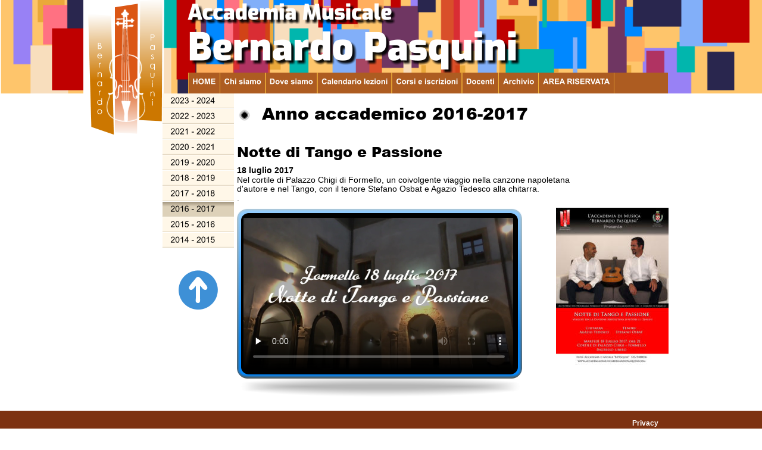

--- FILE ---
content_type: text/html
request_url: https://www.accademiamusicalepasquini.it/abp_2016-2017.htm
body_size: 15738
content:
<!DOCTYPE html>
<html lang="it">
<head>
 <meta http-equiv="X-UA-Compatible" content="IE=EDGE"/>
 <meta charset="utf-8"/>
 <meta name="Generator" content="Xara HTML filter v.9.6.0.33"/>
 <meta name="XAR Files" content="index_htm_files/xr_files.txt"/>
 <title>Accademia di Musica Bernardo Pasquini</title>
 <meta name="viewport" content="width=device-width, initial-scale=1" />
 <meta name="keywords" content="musica, danza, canto, musicale, musicali, scuola, accademia, formello, pasquini, strumenti, strumento, violino, pianoforte, clarinetto, tromba, flauto, chitarra, sax, sassofono, orchestra"/>
 <link rel="stylesheet" href="index_htm_files/xr_fonts.css"/>
 <script><!--
 if(navigator.userAgent.indexOf('MSIE')!=-1 || navigator.userAgent.indexOf('Trident')!=-1){ document.write('<link rel="stylesheet" href="index_htm_files/xr_fontsie.css"/>');} 
 if(navigator.userAgent.indexOf('Android')!=-1){ document.write('<link rel="stylesheet" href="index_htm_files/xr_fontsrep.css"/>');} 
--></script>
 <script>document.documentElement.className="xr_bgh44";</script>
 <link rel="stylesheet" href="index_htm_files/highslide.css" />
 <!--[if lt IE 7]><link rel="stylesheet" href="index_htm_files/highslide-ie6.css" /><![endif]-->
 <script src="index_htm_files/highslide.js"></script>
 <link rel="stylesheet" href="index_htm_files/xr_main.css"/>
 <link rel="stylesheet" href="index_htm_files/custom_styles.css"/>
 <link rel="stylesheet" href="index_htm_files/xr_text.css"/>
 <script src="index_htm_files/roe.js"></script>
 <script src="index_htm_files/replaceMobileFonts.js"></script>
 <script src="index_htm_files/prs4.js"></script>
 <link rel="stylesheet" href="index_htm_files/xr_all.css" id="xr_mvcss"/>
 <!--[if lt IE 9]><link rel="stylesheet" href="index_htm_files/xr_ie.css"/><![endif]-->
 <script> var xr_multivar=1;xr_ios_ini2();</script>
 <script src="index_htm_files/jquery.js"></script>
 <link rel="stylesheet" href="index_htm_files/ani.css"/>
 <style>
  @media screen and (min-width: 723px) {#xr_xr {top:0px;}}
  @media screen and (max-width: 722px) {#xr_xr {top:0px;}}
 </style>
 <style>.xr_pbd {position: absolute; border:none;}</style>
 <link href="//vjs.zencdn.net/5.8.8/video-js.css" rel="stylesheet">
<script src="//vjs.zencdn.net/5.8.8/video.js"></script>



 <script type="text/javascript">
  document.createElement('video');document.createElement('audio');document.createElement('track');
</script>
</head>
<body class="xr_bgb44">
<script>xr_bckgx=-768;xr_bckgy=-769;</script>
<div class="xr_ap" id="xr_xrii"  style="width: 100%; height: 100%; min-width: 965px; min-height: 6800px; top:0%; left:0%; overflow:hidden;">
<div class="xr_ap" id="xr_bph" style="width: 100%; height: 100%; left: 0px; top: 0px; overflow: hidden;">
<div class="xr_ar xr_mvp_45 " style="width: 100%; height: 100%;">
<div class="xr_pbd">
<div class="xr_group">
 <span class="xr_ar" style="left:1573px;top:-310px;width:2501px;height:2230px; background:url('index_htm_files/54272.png') 0px -1px no-repeat;"></span>
</div>
</div>
</div>
<div class="xr_ar xr_mvp_46 xr_mvpo " style="width: 100%; height: 100%;">
<div class="xr_pbd">
</div>
</div>
</div>
<!--[if gte IE 9]><!-->
<div id="xr_xr" class="xr_noc" style="position:relative; text-align:left; margin:0 auto;" onmousedown="xr_mm(event);">
<!--<![endif]-->
<!--[if lt IE 9]>
<div class="xr_ap" id="xr_xr" style="width: 965px; height: 6800px; left:50%; margin-left: -483px; text-align: left; top:0px;">
<![endif]-->
 <script>var xr_xr=document.getElementById("xr_xr");xr_rxc();</script>
<div id="xr_td" class="xr_td">
<div id="xr_mvp_45" class="xr_mvp_45 xr_bgn_44_-768_-769" style="position:absolute; width:965px; height:6800px;">
<div class="xr_ap xr_pp">
 <span class="xr_ar" style="left:0px;top:0px;width:965px;height:6800px; pointer-events: none;"></span>
<div class="xr_group">
 <span class="xr_ar" style="left:0px;top:0px;width:965px;height:695px; pointer-events: none;"></span>
</div>
 <div class="xr_ap xr_stickie" style="position:fixed;top:0px;width:100%;height:157px;">
 <span class="xr_ar" style=" left: 0px; width: 100%; height: 157px; position: fixed; background:url('index_htm_files/175821.png') center center no-repeat; background-size: cover;"></span>
 </div>
<div class="xr_group">
 <div class="xr_ap xr_stickie" style="position:fixed;left:50%;margin-left:-327px;top:3px;width:566px;height:126px;">
 <img class="xr_ap" src="index_htm_files/189134.png" alt="" title="" style="left:0px;top:0px;width:566px;height:126px;"/>
 </div>
</div>
 <div class="xr_ap xr_stickie" style="position:fixed;left:50%;margin-left:-500px;top:-7px;width:137px;height:237px;">
 <img class="xr_ap" src="index_htm_files/179410.png" alt="B e r n a r d o P a s q u i n i" title="" style="left:0px;top:0px;width:137px;height:237px;"/>
 </div>
</div>
<div id="xr_xrc45" class="xr_ap xr_xri_ xr_xrc" style="width: 965px; height: 6800px; overflow:hidden;">
<div class="xr_group">
</div>
<div class="xr_group">
</div>
<div class="xr_group">
</div>
 <div class="xr_txt xr_s29" style="position: absolute; left:233px; top:4043px; width:730px; height:10px;">
  <span class="xr_tl Testo_normale Titolo_Archivio_puntato xr_s40" style="top: -26.41px;">2017 volte insieme</span>
  <span class="xr_tl Testo_normale xr_s11" style="left: 88px; top: 14.2px;">8 Gennaio 2017 ore 17.30 - Teatro comunale J.P. Velly</span>
  <span class="xr_tl Testo_normale xr_s10" style="left: 88px; top: 29.83px;">Grande partecipazione per lo spettacolo di beneficenza a favore delle popolazioni terremotate del </span>
  <span class="xr_tl Testo_normale xr_s10" style="left: 88px; top: 45.47px;">Centro Italia, a cura dell'Accademia di Musica B.Pasquini, a cui hanno partecipato la Associazione </span>
  <span class="xr_tl Testo_normale xr_s10" style="left: 88px; top: 61.11px;">musicale B.Pasquini, la Banda Comunale A.Bernabei, l’Associazione Kol Rinà, l’Associazione Cartartist, </span>
  <span class="xr_tl Testo_normale xr_s10" style="left: 88px; top: 76.75px;">l’Associazione CB.Eventi, l’Associazione Il Melograno, l’Archeoclub d'Italia, l’Associazione Maestro </span>
  <span class="xr_tl Testo_normale xr_s10" style="left: 88px; top: 92.39px;">Bruno Vannucci, l’Associazione Doppio Click, il Teatro Comunale Formello J.P.Velly, l’Associazione </span>
  <span class="xr_tl Testo_normale xr_s10" style="left: 88px; top: 108.03px;">Viviamo le Rughe e il Centro Dimensione Danza.</span>
  <span class="xr_tl Testo_normale xr_s10" style="left: 88px; top: 123.67px;">Nel corso della manifestazione, sono stati estratti a sorte i biglietti della RIFFA. </span>
  <span class="xr_tl Testo_normale xr_s10" style="top: 749.21px;">Sono stati raccolti in totale <span class="Testo_normale xr_s11" style="">2.315 €</span>, </span>
  <span class="xr_tl Testo_normale xr_s10" style="top: 764.85px;">così ripartiti:</span>
  <span class="xr_tl Testo_normale xr_s12" style="left: 14.17px; top: 796.13px;"><span class="Testo_normale xr_s27" style="">•</span></span>
  <span class="xr_tl Testo_normale xr_s12" style="left: 21.81px; top: 796.13px;"></span>
  <span class="xr_tl Testo_normale xr_s12" style="left: 37.79px; top: 796.13px;"><span class="Testo_normale xr_s11" style="">200 </span><span class="Testo_normale xr_s10" style="">€ all’Azienda ZAFFERANO </span></span>
  <span class="xr_tl Testo_normale xr_s10" style="left: 37.79px; top: 811.77px;">PICENO </span>
  <span class="xr_tl Testo_normale xr_s10" style="left: 37.79px; top: 827.41px;">(<a href="http://www.zafferanopiceno.it" onclick="return(xr_nn());" onmousemove="xr_mo(this,647)" >http://www.zafferanopiceno.it</a>) </span>
  <span class="xr_tl Testo_normale xr_s10" style="left: 37.79px; top: 843.05px;">per l'acquisto dei cesti premio n.1 </span>
  <span class="xr_tl Testo_normale xr_s10" style="left: 37.79px; top: 858.68px;">e 2</span>
  <span class="xr_tl Testo_normale xr_s12" style="left: 14.17px; top: 889.96px;"><span class="Testo_normale xr_s27" style="">•</span></span>
  <span class="xr_tl Testo_normale xr_s12" style="left: 21.81px; top: 889.96px;"></span>
  <span class="xr_tl Testo_normale xr_s12" style="left: 37.79px; top: 889.96px;"><span class="Testo_normale xr_s11" style="">195</span><span class="Testo_normale xr_s10" style=""> € all’Associazione DAJE </span></span>
  <span class="xr_tl Testo_normale xr_s10" style="left: 37.79px; top: 905.6px;">MARCHE ONLUS </span>
  <span class="xr_tl Testo_normale xr_s10" style="left: 37.79px; top: 921.24px;">(<a href="https://www.dajemarche.it" target="_self" onclick="return(xr_nn());" onmousemove="xr_mo(this,647)" >https://www.dajemarche.it</a>) per </span>
  <span class="xr_tl Testo_normale xr_s10" style="left: 37.79px; top: 936.88px;">l'acquisto dei cesti premio n. 3, 4, </span>
  <span class="xr_tl Testo_normale xr_s10" style="left: 37.79px; top: 952.52px;">5, 6</span>
  <span class="xr_tl Testo_normale xr_s12" style="left: 14.17px; top: 983.79px;"><span class="Testo_normale xr_s27" style="">•</span></span>
  <span class="xr_tl Testo_normale xr_s12" style="left: 21.81px; top: 983.79px;"></span>
  <span class="xr_tl Testo_normale xr_s12" style="left: 37.79px; top: 983.79px;"><span class="Testo_normale xr_s11" style="">960</span><span class="Testo_normale xr_s10" style=""> € all’Associazione LAGA </span></span>
  <span class="xr_tl Testo_normale xr_s10" style="left: 37.79px; top: 999.43px;">INSIEME ONLUS </span>
  <span class="xr_tl Testo_normale xr_s10" style="left: 37.79px; top: 1015.07px;">(<a href="http://www.lagainsieme.it" target="_self" onclick="return(xr_nn());" onmousemove="xr_mo(this,647)" >http://www.lagainsieme.it</a>) </span>
  <span class="xr_tl Testo_normale xr_s12" style="left: 14.17px; top: 1046.35px;"><span class="Testo_normale xr_s27" style="">•</span></span>
  <span class="xr_tl Testo_normale xr_s12" style="left: 21.81px; top: 1046.35px;"></span>
  <span class="xr_tl Testo_normale xr_s12" style="left: 37.79px; top: 1046.35px;"><span class="Testo_normale xr_s11" style="">960 </span><span class="Testo_normale xr_s10" style="">€ all’Associazione </span></span>
  <span class="xr_tl Testo_normale xr_s10" style="left: 37.79px; top: 1061.99px;">FONDAZIONE ITALIANA PER IL </span>
  <span class="xr_tl Testo_normale xr_s10" style="left: 37.79px; top: 1077.63px;">DONO ONLUS (<a href="http://www.perildono.it" onclick="return(xr_nn());" onmousemove="xr_mo(this,647)" >http://www.perildono.it</a>)</span>
  <span class="xr_tl Testo_normale xr_s10" style="top: 1108.9px;">Di seguito, le ricevute dei bonifici effettuati:</span>
 </div>
 <img class="xr_ap" id="x:2016-2017:32Inizio" src="index_htm_files/176753.png" alt="" title="" style="left:242px;top:183px;width:21px;height:21px;"/>
 <div class="xr_txt Intestazione_1 xr_s19" style="position: absolute; left:282px; top:201px; width:441px; height:10px;">
  <h1 class="xr_tl Intestazione_1 xr_s19" style="top: -30.82px;margin:0;">Anno accademico 2016-2017</h1>
 </div>
<div class="xr_group">
</div>
<div class="xr_group">
 <a href="index_htm_files/165364.jpg" class="highslide" onmouseover="hs.headingText=''" onclick="return hs.expand(this, { headingText: '', slideshowGroup: 44 } )">
  <img class="xr_ap" id="photoreplaced" src="index_htm_files/176755.jpg" alt="" title="" onmousemove="xr_mo(this,647,event)" style="left:718px;top:6338px;width:156px;height:87px;"/>
 </a>
</div>
<div class="xr_group">
 <a href="index_htm_files/165365.jpg" class="highslide" onmouseover="hs.headingText=''" onclick="return hs.expand(this, { headingText: '', slideshowGroup: 44 } )">
  <img class="xr_ap" src="index_htm_files/176756.jpg" alt="" title="" onmousemove="xr_mo(this,647,event)" style="left:237px;top:6337px;width:156px;height:88px;"/>
 </a>
</div>
<div class="xr_group">
 <a href="index_htm_files/165366.jpg" class="highslide" onmouseover="hs.headingText=''" onclick="return hs.expand(this, { headingText: '', slideshowGroup: 44 } )">
  <img class="xr_ap" src="index_htm_files/176757.jpg" alt="" title="" onmousemove="xr_mo(this,647,event)" style="left:398px;top:6431px;width:156px;height:87px;"/>
 </a>
</div>
<div class="xr_group">
 <a href="index_htm_files/165367.jpg" class="highslide" onmouseover="hs.headingText=''" onclick="return hs.expand(this, { headingText: '', slideshowGroup: 44 } )">
  <img class="xr_ap" src="index_htm_files/176758.jpg" alt="" title="" onmousemove="xr_mo(this,647,event)" style="left:718px;top:6430px;width:156px;height:88px;"/>
 </a>
</div>
<div class="xr_group">
 <a href="index_htm_files/165368.jpg" class="highslide" onmouseover="hs.headingText=''" onclick="return hs.expand(this, { headingText: '', slideshowGroup: 44 } )">
  <img class="xr_ap" src="index_htm_files/176759.jpg" alt="" title="" onmousemove="xr_mo(this,647,event)" style="left:557px;top:6431px;width:156px;height:87px;"/>
 </a>
</div>
<div class="xr_group">
 <a href="index_htm_files/165369.jpg" class="highslide" onmouseover="hs.headingText=''" onclick="return hs.expand(this, { headingText: '', slideshowGroup: 44 } )">
  <img class="xr_ap" src="index_htm_files/176760.jpg" alt="" title="" onmousemove="xr_mo(this,647,event)" style="left:237px;top:6430px;width:156px;height:88px;"/>
 </a>
</div>
<div class="xr_group">
 <a href="index_htm_files/165370.jpg" class="highslide" onmouseover="hs.headingText=''" onclick="return hs.expand(this, { headingText: '', slideshowGroup: 44 } )">
  <img class="xr_ap" src="index_htm_files/176761.jpg" alt="" title="" onmousemove="xr_mo(this,647,event)" style="left:557px;top:6337px;width:156px;height:88px;"/>
 </a>
</div>
<div class="xr_group">
 <a href="index_htm_files/165371.jpg" class="highslide" onmouseover="hs.headingText=''" onclick="return hs.expand(this, { headingText: '', slideshowGroup: 44 } )">
  <img class="xr_ap" src="index_htm_files/176762.jpg" alt="" title="" onmousemove="xr_mo(this,647,event)" style="left:398px;top:6337px;width:156px;height:88px;"/>
 </a>
</div>
<div class="xr_group">
 <a href="index_htm_files/165372.jpg" class="highslide" onmouseover="hs.headingText=''" onclick="return hs.expand(this, { headingText: '', slideshowGroup: 44 } )">
  <img class="xr_ap" src="index_htm_files/176763.jpg" alt="" title="" onmousemove="xr_mo(this,647,event)" style="left:880px;top:6338px;width:85px;height:134px;"/>
 </a>
</div>
<div class="xr_group">
 <a href="index_htm_files/165373.jpg" class="highslide" onmouseover="hs.headingText=''" onclick="return hs.expand(this, { headingText: '', slideshowGroup: 44 } )">
  <img class="xr_ap" src="index_htm_files/176764.jpg" alt="" title="" onmousemove="xr_mo(this,647,event)" style="left:880px;top:6478px;width:85px;height:134px;"/>
 </a>
</div>
<div class="xr_group">
 <a href="index_htm_files/165374.jpg" class="highslide" onmouseover="hs.headingText=''" onclick="return hs.expand(this, { headingText: '', slideshowGroup: 44 } )">
  <img class="xr_ap" src="index_htm_files/176765.jpg" alt="" title="" onmousemove="xr_mo(this,647,event)" style="left:398px;top:6525px;width:156px;height:87px;"/>
 </a>
</div>
<div class="xr_group">
 <a href="index_htm_files/165375.jpg" class="highslide" onmouseover="hs.headingText=''" onclick="return hs.expand(this, { headingText: '', slideshowGroup: 44 } )">
  <img class="xr_ap" src="index_htm_files/176766.jpg" alt="" title="" onmousemove="xr_mo(this,647,event)" style="left:718px;top:6525px;width:156px;height:87px;"/>
 </a>
</div>
<div class="xr_group">
 <a href="index_htm_files/165376.jpg" class="highslide" onmouseover="hs.headingText=''" onclick="return hs.expand(this, { headingText: '', slideshowGroup: 44 } )">
  <img class="xr_ap" src="index_htm_files/176767.jpg" alt="" title="" onmousemove="xr_mo(this,647,event)" style="left:557px;top:6525px;width:156px;height:87px;"/>
 </a>
</div>
<div class="xr_group">
 <a href="index_htm_files/165377.jpg" class="highslide" onmouseover="hs.headingText=''" onclick="return hs.expand(this, { headingText: '', slideshowGroup: 44 } )">
  <img class="xr_ap" src="index_htm_files/176768.jpg" alt="" title="" onmousemove="xr_mo(this,647,event)" style="left:237px;top:6525px;width:156px;height:87px;"/>
 </a>
</div>
<div class="xr_group">
 <a href="index_htm_files/165378.jpg" class="highslide" onmouseover="hs.headingText=''" onclick="return hs.expand(this, { headingText: '', slideshowGroup: 44 } )">
  <img class="xr_ap" src="index_htm_files/176769.jpg" alt="" title="" onmousemove="xr_mo(this,647,event)" style="left:527px;top:4325px;width:143px;height:80px;"/>
 </a>
</div>
<div class="xr_group">
 <a href="index_htm_files/165379.jpg" class="highslide" onmouseover="hs.headingText=''" onclick="return hs.expand(this, { headingText: '', slideshowGroup: 44 } )">
  <img class="xr_ap" src="index_htm_files/176770.jpg" alt="" title="" onmousemove="xr_mo(this,647,event)" style="left:674px;top:4325px;width:143px;height:80px;"/>
 </a>
</div>
<div class="xr_group">
 <a href="index_htm_files/165380.jpg" class="highslide" onmouseover="hs.headingText=''" onclick="return hs.expand(this, { headingText: '', slideshowGroup: 44 } )">
  <img class="xr_ap" src="index_htm_files/176771.jpg" alt="" title="" onmousemove="xr_mo(this,647,event)" style="left:232px;top:4240px;width:143px;height:80px;"/>
 </a>
</div>
<div class="xr_group">
 <a href="index_htm_files/165381.jpg" class="highslide" onmouseover="hs.headingText=''" onclick="return hs.expand(this, { headingText: '', slideshowGroup: 44 } )">
  <img class="xr_ap" src="index_htm_files/176772.jpg" alt="" title="" onmousemove="xr_mo(this,647,event)" style="left:380px;top:4325px;width:143px;height:80px;"/>
 </a>
</div>
<div class="xr_group">
 <a href="index_htm_files/165382.jpg" class="highslide" onmouseover="hs.headingText=''" onclick="return hs.expand(this, { headingText: '', slideshowGroup: 44 } )">
  <img class="xr_ap" src="index_htm_files/176773.jpg" alt="" title="" onmousemove="xr_mo(this,647,event)" style="left:232px;top:4325px;width:143px;height:80px;"/>
 </a>
</div>
<div class="xr_group">
 <a href="index_htm_files/165383.jpg" class="highslide" onmouseover="hs.headingText=''" onclick="return hs.expand(this, { headingText: '', slideshowGroup: 44 } )">
  <img class="xr_ap" src="index_htm_files/176774.jpg" alt="" title="" onmousemove="xr_mo(this,647,event)" style="left:380px;top:4240px;width:143px;height:80px;"/>
 </a>
</div>
<div class="xr_group">
 <a href="index_htm_files/165384.jpg" class="highslide" onmouseover="hs.headingText=''" onclick="return hs.expand(this, { headingText: '', slideshowGroup: 44 } )">
  <img class="xr_ap" src="index_htm_files/176775.jpg" alt="" title="" onmousemove="xr_mo(this,647,event)" style="left:527px;top:4240px;width:143px;height:80px;"/>
 </a>
</div>
<div class="xr_group">
 <a href="index_htm_files/165385.jpg" class="highslide" onmouseover="hs.headingText=''" onclick="return hs.expand(this, { headingText: '', slideshowGroup: 44 } )">
  <img class="xr_ap" src="index_htm_files/176776.jpg" alt="" title="" onmousemove="xr_mo(this,647,event)" style="left:675px;top:4240px;width:143px;height:80px;"/>
 </a>
</div>
<div class="xr_group">
 <a href="index_htm_files/165386.jpg" class="highslide" onmouseover="hs.headingText=''" onclick="return hs.expand(this, { headingText: '', slideshowGroup: 44 } )">
  <img class="xr_ap" src="index_htm_files/176777.jpg" alt="" title="" onmousemove="xr_mo(this,647,event)" style="left:822px;top:4240px;width:143px;height:80px;"/>
 </a>
</div>
<div class="xr_group">
 <a href="index_htm_files/165387.jpg" class="highslide" onmouseover="hs.headingText=''" onclick="return hs.expand(this, { headingText: '', slideshowGroup: 44 } )">
  <img class="xr_ap" src="index_htm_files/176778.jpg" alt="" title="" onmousemove="xr_mo(this,647,event)" style="left:822px;top:4325px;width:143px;height:80px;"/>
 </a>
</div>
<div class="xr_group">
 <a href="index_htm_files/165388.jpg" class="highslide" onmouseover="hs.headingText=''" onclick="return hs.expand(this, { headingText: '', slideshowGroup: 44 } )">
  <img class="xr_ap" src="index_htm_files/176779.jpg" alt="" title="" onmousemove="xr_mo(this,647,event)" style="left:675px;top:4410px;width:143px;height:80px;"/>
 </a>
</div>
<div class="xr_group">
 <a href="index_htm_files/165389.jpg" class="highslide" onmouseover="hs.headingText=''" onclick="return hs.expand(this, { headingText: '', slideshowGroup: 44 } )">
  <img class="xr_ap" src="index_htm_files/176780.jpg" alt="" title="" onmousemove="xr_mo(this,647,event)" style="left:233px;top:4410px;width:143px;height:80px;"/>
 </a>
</div>
<div class="xr_group">
 <a href="index_htm_files/165390.jpg" class="highslide" onmouseover="hs.headingText=''" onclick="return hs.expand(this, { headingText: '', slideshowGroup: 44 } )">
  <img class="xr_ap" src="index_htm_files/176781.jpg" alt="" title="" onmousemove="xr_mo(this,647,event)" style="left:380px;top:4495px;width:143px;height:80px;"/>
 </a>
</div>
<div class="xr_group">
 <a href="index_htm_files/165391.jpg" class="highslide" onmouseover="hs.headingText=''" onclick="return hs.expand(this, { headingText: '', slideshowGroup: 44 } )">
  <img class="xr_ap" src="index_htm_files/176782.jpg" alt="" title="" onmousemove="xr_mo(this,647,event)" style="left:674px;top:4495px;width:143px;height:80px;"/>
 </a>
</div>
<div class="xr_group">
 <a href="index_htm_files/165392.jpg" class="highslide" onmouseover="hs.headingText=''" onclick="return hs.expand(this, { headingText: '', slideshowGroup: 44 } )">
  <img class="xr_ap" src="index_htm_files/176783.jpg" alt="" title="" onmousemove="xr_mo(this,647,event)" style="left:527px;top:4495px;width:143px;height:80px;"/>
 </a>
</div>
<div class="xr_group">
 <a href="index_htm_files/165393.jpg" class="highslide" onmouseover="hs.headingText=''" onclick="return hs.expand(this, { headingText: '', slideshowGroup: 44 } )">
  <img class="xr_ap" src="index_htm_files/176784.jpg" alt="" title="" onmousemove="xr_mo(this,647,event)" style="left:232px;top:4495px;width:143px;height:80px;"/>
 </a>
</div>
<div class="xr_group">
 <a href="index_htm_files/165394.jpg" class="highslide" onmouseover="hs.headingText=''" onclick="return hs.expand(this, { headingText: '', slideshowGroup: 44 } )">
  <img class="xr_ap" src="index_htm_files/176785.jpg" alt="" title="" onmousemove="xr_mo(this,647,event)" style="left:527px;top:4410px;width:143px;height:80px;"/>
 </a>
</div>
<div class="xr_group">
 <a href="index_htm_files/165395.jpg" class="highslide" onmouseover="hs.headingText=''" onclick="return hs.expand(this, { headingText: '', slideshowGroup: 44 } )">
  <img class="xr_ap" src="index_htm_files/176786.jpg" alt="" title="" onmousemove="xr_mo(this,647,event)" style="left:380px;top:4410px;width:143px;height:80px;"/>
 </a>
</div>
<div class="xr_group">
 <a href="index_htm_files/165396.jpg" class="highslide" onmouseover="hs.headingText=''" onclick="return hs.expand(this, { headingText: '', slideshowGroup: 44 } )">
  <img class="xr_ap" src="index_htm_files/176787.jpg" alt="" title="" onmousemove="xr_mo(this,647,event)" style="left:822px;top:4410px;width:143px;height:80px;"/>
 </a>
</div>
<div class="xr_group">
 <a href="index_htm_files/165397.jpg" class="highslide" onmouseover="hs.headingText=''" onclick="return hs.expand(this, { headingText: '', slideshowGroup: 44 } )">
  <img class="xr_ap" src="index_htm_files/176788.jpg" alt="" title="" onmousemove="xr_mo(this,647,event)" style="left:822px;top:4495px;width:143px;height:80px;"/>
 </a>
</div>
<div class="xr_group">
 <a href="index_htm_files/165398.jpg" class="highslide" onmouseover="hs.headingText=''" onclick="return hs.expand(this, { headingText: '', slideshowGroup: 44 } )">
  <img class="xr_ap" src="index_htm_files/176789.jpg" alt="" title="" onmousemove="xr_mo(this,647,event)" style="left:675px;top:4580px;width:143px;height:80px;"/>
 </a>
</div>
<div class="xr_group">
 <a href="index_htm_files/165399.jpg" class="highslide" onmouseover="hs.headingText=''" onclick="return hs.expand(this, { headingText: '', slideshowGroup: 44 } )">
  <img class="xr_ap" src="index_htm_files/176790.jpg" alt="" title="" onmousemove="xr_mo(this,647,event)" style="left:233px;top:4580px;width:143px;height:80px;"/>
 </a>
</div>
<div class="xr_group">
 <a href="index_htm_files/165400.jpg" class="highslide" onmouseover="hs.headingText=''" onclick="return hs.expand(this, { headingText: '', slideshowGroup: 44 } )">
  <img class="xr_ap" src="index_htm_files/176791.jpg" alt="" title="" onmousemove="xr_mo(this,647,event)" style="left:380px;top:4665px;width:143px;height:80px;"/>
 </a>
</div>
<div class="xr_group">
 <a href="index_htm_files/165401.jpg" class="highslide" onmouseover="hs.headingText=''" onclick="return hs.expand(this, { headingText: '', slideshowGroup: 44 } )">
  <img class="xr_ap" src="index_htm_files/176792.jpg" alt="" title="" onmousemove="xr_mo(this,647,event)" style="left:232px;top:4665px;width:143px;height:80px;"/>
 </a>
</div>
<div class="xr_group">
 <a href="index_htm_files/165402.jpg" class="highslide" onmouseover="hs.headingText=''" onclick="return hs.expand(this, { headingText: '', slideshowGroup: 44 } )">
  <img class="xr_ap" src="index_htm_files/176793.jpg" alt="" title="" onmousemove="xr_mo(this,647,event)" style="left:527px;top:4580px;width:143px;height:80px;"/>
 </a>
</div>
<div class="xr_group">
 <a href="index_htm_files/165403.jpg" class="highslide" onmouseover="hs.headingText=''" onclick="return hs.expand(this, { headingText: '', slideshowGroup: 44 } )">
  <img class="xr_ap" src="index_htm_files/176794.jpg" alt="" title="" onmousemove="xr_mo(this,647,event)" style="left:380px;top:4580px;width:143px;height:80px;"/>
 </a>
</div>
<div class="xr_group">
 <a href="index_htm_files/165404.jpg" class="highslide" onmouseover="hs.headingText=''" onclick="return hs.expand(this, { headingText: '', slideshowGroup: 44 } )">
  <img class="xr_ap" src="index_htm_files/176795.jpg" alt="" title="" onmousemove="xr_mo(this,647,event)" style="left:822px;top:4580px;width:143px;height:80px;"/>
 </a>
</div>
<div class="xr_group">
 <a href="index_htm_files/165405.jpg" class="highslide" onmouseover="hs.headingText=''" onclick="return hs.expand(this, { headingText: '', slideshowGroup: 44 } )">
  <img class="xr_ap" src="index_htm_files/176796.jpg" alt="" title="" onmousemove="xr_mo(this,647,event)" style="left:674px;top:4665px;width:143px;height:80px;"/>
 </a>
</div>
<div class="xr_group">
 <a href="index_htm_files/165406.jpg" class="highslide" onmouseover="hs.headingText=''" onclick="return hs.expand(this, { headingText: '', slideshowGroup: 44 } )">
  <img class="xr_ap" src="index_htm_files/176797.jpg" alt="" title="" onmousemove="xr_mo(this,647,event)" style="left:527px;top:4665px;width:143px;height:80px;"/>
 </a>
</div>
<div class="xr_group">
 <a href="index_htm_files/165407.jpg" class="highslide" onmouseover="hs.headingText=''" onclick="return hs.expand(this, { headingText: '', slideshowGroup: 44 } )">
  <img class="xr_ap" src="index_htm_files/176798.jpg" alt="" title="" onmousemove="xr_mo(this,647,event)" style="left:822px;top:4665px;width:143px;height:80px;"/>
 </a>
</div>
<div class="xr_group">
 <a href="index_htm_files/165408.jpg" class="highslide" onmouseover="hs.headingText=''" onclick="return hs.expand(this, { headingText: '', slideshowGroup: 44 } )">
  <img class="xr_ap" src="index_htm_files/165258.jpg" alt="" title="" onmousemove="xr_mo(this,647,event)" style="left:232px;top:4058px;width:84px;height:117px;"/>
 </a>
</div>
 <img class="xr_ap" src="index_htm_files/176800.png" alt="" title="" style="left:467px;top:4790px;width:517px;height:319px;"/>
<div class="xr_noreset " style="position: absolute; left:496px;top:4807px;width:461px;height:259px; overflow: hidden;">
<!-- Video JS body MOBILE-->
<video id="ABP_video" 
class="video-js vjs-default-skin  vjs-big-play-centered" 
controls true
preload="none" 
width="455" 
height="255"
poster="http://accademiamusicalepasquini.it/video/ABP2017-01-08_2017VolteInsieme.jpg"
data-setup='{"fluid": true}'>
<source src="http://accademiamusicalepasquini.it/video/ABP2017-01-08_2017VolteInsieme.mp4" type='video/mp4' />
<p class="vjs-no-js">Per vedere questo video devi abilitare JavaScript oppure utilizzare un browser che supporti video in formato HTML5</a></p>  
</video>

</div>
 <!--[if lt IE 9]>
 <a href="index_htm_files/165409.jpg" class="highslide" onmouseover="hs.headingText=''" onclick="return hs.expand(this, { headingText: '', slideshowGroup: 44 } )">
  <img class="xr_ap" src="index_htm_files/192311.jpg" alt="" title="" onmousemove="xr_mo(this,647,event)" style="left:440px;top:5187px;width:171px;height:205px;"/>
 </a>
 <![endif]-->
 <!--[if gte IE 9]><!-->
 <a href="index_htm_files/165409.jpg" class="highslide" onmouseover="hs.headingText=''" onclick="return hs.expand(this, { headingText: '', slideshowGroup: 44 } )">
  <img class="xr_ap" src="index_htm_files/165261.jpg" alt="" title="" onmousemove="xr_mo(this,647,event)" style="left:442px;top:5189px;width:162px;height:195px; box-shadow: 3px 3px 3px rgba(0,0,0,0.25);"/>
 </a>
 <!--<![endif]-->
 <!--[if lt IE 9]>
 <a href="index_htm_files/165410.jpg" class="highslide" onmouseover="hs.headingText=''" onclick="return hs.expand(this, { headingText: '', slideshowGroup: 44 } )">
  <img class="xr_ap" src="index_htm_files/192312.jpg" alt="" title="" onmousemove="xr_mo(this,647,event)" style="left:279px;top:5187px;width:143px;height:205px;"/>
 </a>
 <![endif]-->
 <!--[if gte IE 9]><!-->
 <a href="index_htm_files/165410.jpg" class="highslide" onmouseover="hs.headingText=''" onclick="return hs.expand(this, { headingText: '', slideshowGroup: 44 } )">
  <img class="xr_ap" src="index_htm_files/165263.jpg" alt="" title="" onmousemove="xr_mo(this,647,event)" style="left:281px;top:5189px;width:133px;height:195px; box-shadow: 3px 3px 3px rgba(0,0,0,0.25);"/>
 </a>
 <!--<![endif]-->
 <!--[if lt IE 9]>
 <a href="index_htm_files/165411.jpg" class="highslide" onmouseover="hs.headingText=''" onclick="return hs.expand(this, { headingText: '', slideshowGroup: 44 } )">
  <img class="xr_ap" src="index_htm_files/192313.jpg" alt="" title="" onmousemove="xr_mo(this,647,event)" style="left:630px;top:5187px;width:157px;height:205px;"/>
 </a>
 <![endif]-->
 <!--[if gte IE 9]><!-->
 <a href="index_htm_files/165411.jpg" class="highslide" onmouseover="hs.headingText=''" onclick="return hs.expand(this, { headingText: '', slideshowGroup: 44 } )">
  <img class="xr_ap" src="index_htm_files/165265.jpg" alt="" title="" onmousemove="xr_mo(this,647,event)" style="left:632px;top:5189px;width:148px;height:195px; box-shadow: 3px 3px 3px rgba(0,0,0,0.25);"/>
 </a>
 <!--<![endif]-->
 <!--[if lt IE 9]>
 <a href="index_htm_files/165412.jpg" class="highslide" onmouseover="hs.headingText=''" onclick="return hs.expand(this, { headingText: '', slideshowGroup: 44 } )">
  <img class="xr_ap" src="index_htm_files/192314.jpg" alt="" title="" onmousemove="xr_mo(this,647,event)" style="left:806px;top:5187px;width:158px;height:205px;"/>
 </a>
 <![endif]-->
 <!--[if gte IE 9]><!-->
 <a href="index_htm_files/165412.jpg" class="highslide" onmouseover="hs.headingText=''" onclick="return hs.expand(this, { headingText: '', slideshowGroup: 44 } )">
  <img class="xr_ap" src="index_htm_files/165267.jpg" alt="" title="" onmousemove="xr_mo(this,647,event)" style="left:808px;top:5189px;width:149px;height:195px; box-shadow: 3px 3px 3px rgba(0,0,0,0.25);"/>
 </a>
 <!--<![endif]-->
 <div class="xr_txt xr_s29" style="position: absolute; left:239px; top:6181px; width:547px; height:10px;">
  <span class="xr_tl Testo_normale Titolo_Archivio_puntato xr_s40" style="top: -26.41px;"><span id="x:2016-2017:3222-10-2016">Inaugurazione MARF</span></span>
  <span class="xr_tl Testo_normale xr_s11" style="top: 14.2px;">22 Ottobre 2016 ore 16.30</span>
  <span class="xr_tl Testo_normale xr_s11" style="top: 29.83px;">Centro Civico Le Rughe</span>
  <span class="xr_tl Testo_normale xr_s10" style="top: 45.47px;">Inaugurazione del <span class="Testo_normale xr_s11" style="">MARF </span>-Museo dell'Arte e del Riciclo di Formello.</span>
  <span class="xr_tl Testo_normale xr_s10" style="top: 61.11px;">Nell’incontro, che ha inaugurato la simpatica collaborazione tra l’Accademia di Musica B. </span>
  <span class="xr_tl Testo_normale xr_s10" style="top: 76.75px;">Pasquini e l’Associazione Cartalist, si è esibito il Coro Junior dell’Accademia ed è stato </span>
  <span class="xr_tl Testo_normale xr_s10" style="top: 92.39px;">presentato il corso di Propedeutica Musicale.</span>
 </div>
<div class="xr_group">
 <a href="index_htm_files/170173.jpg" class="highslide" onmouseover="hs.headingText=''" onclick="return hs.expand(this, { headingText: '', slideshowGroup: 44 } )">
  <img class="xr_ap" src="index_htm_files/170151.jpg" alt="" title="" onmousemove="xr_mo(this,647,event)" style="left:835px;top:6196px;width:130px;height:92px;"/>
 </a>
</div>
 <div class="xr_txt xr_s29" style="position: absolute; left:241px; top:5453px; width:583px; height:10px;">
  <span class="xr_tl Testo_normale Titolo_Archivio_puntato xr_s40" style="top: -26.41px;"><span id="x:2016-2017:3210-12-2016">Note di Natale</span></span>
  <span class="xr_tl Testo_normale xr_s11" style="top: 14.2px;">10 Dicembre 2016 ore 10.30 - Centro Civico de le Rugh<span>e</span></span>
  <span class="xr_tl Testo_normale xr_s10" style="top: 29.83px;">Matinèe Musicale degli allievi dell’Accademia, per augurare un <span class="Testo_normale xr_s11" style="">Buon Natale </span>a suon di musica!</span>
  <span class="xr_tl Testo_normale xr_s10" style="top: 45.47px;">Nella mattinata è stato possibile acquistare i biglietti della RIFFA di beneficenza a favore delle </span>
  <span class="xr_tl Testo_normale xr_s10" style="top: 61.11px;">popolazioni colpite dal terremoto, con estrazione l’8 gennaio 2017.</span>
 </div>
<div class="xr_group">
 <a href="index_htm_files/165414.jpg" class="highslide" onmouseover="hs.headingText=''" onclick="return hs.expand(this, { headingText: '', slideshowGroup: 44 } )">
  <img class="xr_ap" id="LiveShare_Removed" src="index_htm_files/165270.jpg" alt="" title="" onmousemove="xr_mo(this,647,event)" style="left:895px;top:5444px;width:70px;height:98px;"/>
 </a>
</div>
<div class="xr_group">
 <a href="index_htm_files/165415.jpg" class="highslide" onmouseover="hs.headingText=''" onclick="return hs.expand(this, { headingText: '', slideshowGroup: 44 } )">
  <img class="xr_ap" src="index_htm_files/176814.jpg" alt="" title="" onmousemove="xr_mo(this,647,event)" style="left:531px;top:5658px;width:142px;height:80px;"/>
 </a>
</div>
<div class="xr_group">
 <a href="index_htm_files/165416.jpg" class="highslide" onmouseover="hs.headingText=''" onclick="return hs.expand(this, { headingText: '', slideshowGroup: 44 } )">
  <img class="xr_ap" src="index_htm_files/176815.jpg" alt="" title="" onmousemove="xr_mo(this,647,event)" style="left:677px;top:5658px;width:142px;height:80px;"/>
 </a>
</div>
<div class="xr_group">
 <a href="index_htm_files/165417.jpg" class="highslide" onmouseover="hs.headingText=''" onclick="return hs.expand(this, { headingText: '', slideshowGroup: 44 } )">
  <img class="xr_ap" src="index_htm_files/176816.jpg" alt="" title="" onmousemove="xr_mo(this,647,event)" style="left:239px;top:5573px;width:142px;height:80px;"/>
 </a>
</div>
<div class="xr_group">
 <a href="index_htm_files/165418.jpg" class="highslide" onmouseover="hs.headingText=''" onclick="return hs.expand(this, { headingText: '', slideshowGroup: 44 } )">
  <img class="xr_ap" src="index_htm_files/176817.jpg" alt="" title="" onmousemove="xr_mo(this,647,event)" style="left:385px;top:5658px;width:142px;height:80px;"/>
 </a>
</div>
<div class="xr_group">
 <a href="index_htm_files/165419.jpg" class="highslide" onmouseover="hs.headingText=''" onclick="return hs.expand(this, { headingText: '', slideshowGroup: 44 } )">
  <img class="xr_ap" src="index_htm_files/176818.jpg" alt="" title="" onmousemove="xr_mo(this,647,event)" style="left:238px;top:5658px;width:142px;height:80px;"/>
 </a>
</div>
<div class="xr_group">
 <a href="index_htm_files/165420.jpg" class="highslide" onmouseover="hs.headingText=''" onclick="return hs.expand(this, { headingText: '', slideshowGroup: 44 } )">
  <img class="xr_ap" src="index_htm_files/176819.jpg" alt="" title="" onmousemove="xr_mo(this,647,event)" style="left:385px;top:5573px;width:142px;height:80px;"/>
 </a>
</div>
<div class="xr_group">
 <a href="index_htm_files/165421.jpg" class="highslide" onmouseover="hs.headingText=''" onclick="return hs.expand(this, { headingText: '', slideshowGroup: 44 } )">
  <img class="xr_ap" src="index_htm_files/176820.jpg" alt="" title="" onmousemove="xr_mo(this,647,event)" style="left:531px;top:5573px;width:142px;height:80px;"/>
 </a>
</div>
<div class="xr_group">
 <a href="index_htm_files/165422.jpg" class="highslide" onmouseover="hs.headingText=''" onclick="return hs.expand(this, { headingText: '', slideshowGroup: 44 } )">
  <img class="xr_ap" src="index_htm_files/176821.jpg" alt="" title="" onmousemove="xr_mo(this,647,event)" style="left:677px;top:5573px;width:142px;height:80px;"/>
 </a>
</div>
<div class="xr_group">
 <a href="index_htm_files/165423.jpg" class="highslide" onmouseover="hs.headingText=''" onclick="return hs.expand(this, { headingText: '', slideshowGroup: 44 } )">
  <img class="xr_ap" src="index_htm_files/176822.jpg" alt="" title="" onmousemove="xr_mo(this,647,event)" style="left:823px;top:5573px;width:142px;height:80px;"/>
 </a>
</div>
<div class="xr_group">
 <a href="index_htm_files/165424.jpg" class="highslide" onmouseover="hs.headingText=''" onclick="return hs.expand(this, { headingText: '', slideshowGroup: 44 } )">
  <img class="xr_ap" src="index_htm_files/176823.jpg" alt="" title="" onmousemove="xr_mo(this,647,event)" style="left:823px;top:5658px;width:142px;height:80px;"/>
 </a>
</div>
<div class="xr_group">
 <a href="index_htm_files/165425.jpg" class="highslide" onmouseover="hs.headingText=''" onclick="return hs.expand(this, { headingText: '', slideshowGroup: 44 } )">
  <img class="xr_ap" src="index_htm_files/176824.jpg" alt="" title="" onmousemove="xr_mo(this,647,event)" style="left:677px;top:5742px;width:142px;height:80px;"/>
 </a>
</div>
<div class="xr_group">
 <a href="index_htm_files/165426.jpg" class="highslide" onmouseover="hs.headingText=''" onclick="return hs.expand(this, { headingText: '', slideshowGroup: 44 } )">
  <img class="xr_ap" src="index_htm_files/176825.jpg" alt="" title="" onmousemove="xr_mo(this,647,event)" style="left:239px;top:5742px;width:142px;height:80px;"/>
 </a>
</div>
<div class="xr_group">
 <a href="index_htm_files/165427.jpg" class="highslide" onmouseover="hs.headingText=''" onclick="return hs.expand(this, { headingText: '', slideshowGroup: 44 } )">
  <img class="xr_ap" src="index_htm_files/176826.jpg" alt="" title="" onmousemove="xr_mo(this,647,event)" style="left:385px;top:5827px;width:142px;height:80px;"/>
 </a>
</div>
<div class="xr_group">
 <a href="index_htm_files/165428.jpg" class="highslide" onmouseover="hs.headingText=''" onclick="return hs.expand(this, { headingText: '', slideshowGroup: 44 } )">
  <img class="xr_ap" src="index_htm_files/176827.jpg" alt="" title="" onmousemove="xr_mo(this,647,event)" style="left:677px;top:5827px;width:142px;height:80px;"/>
 </a>
</div>
<div class="xr_group">
 <a href="index_htm_files/165429.jpg" class="highslide" onmouseover="hs.headingText=''" onclick="return hs.expand(this, { headingText: '', slideshowGroup: 44 } )">
  <img class="xr_ap" src="index_htm_files/176828.jpg" alt="" title="" onmousemove="xr_mo(this,647,event)" style="left:531px;top:5827px;width:142px;height:80px;"/>
 </a>
</div>
<div class="xr_group">
 <a href="index_htm_files/165430.jpg" class="highslide" onmouseover="hs.headingText=''" onclick="return hs.expand(this, { headingText: '', slideshowGroup: 44 } )">
  <img class="xr_ap" src="index_htm_files/176829.jpg" alt="" title="" onmousemove="xr_mo(this,647,event)" style="left:238px;top:5827px;width:142px;height:80px;"/>
 </a>
</div>
<div class="xr_group">
 <a href="index_htm_files/165431.jpg" class="highslide" onmouseover="hs.headingText=''" onclick="return hs.expand(this, { headingText: '', slideshowGroup: 44 } )">
  <img class="xr_ap" src="index_htm_files/176830.jpg" alt="" title="" onmousemove="xr_mo(this,647,event)" style="left:531px;top:5742px;width:142px;height:80px;"/>
 </a>
</div>
<div class="xr_group">
 <a href="index_htm_files/165432.jpg" class="highslide" onmouseover="hs.headingText=''" onclick="return hs.expand(this, { headingText: '', slideshowGroup: 44 } )">
  <img class="xr_ap" src="index_htm_files/176831.jpg" alt="" title="" onmousemove="xr_mo(this,647,event)" style="left:385px;top:5742px;width:142px;height:80px;"/>
 </a>
</div>
<div class="xr_group">
 <a href="index_htm_files/165433.jpg" class="highslide" onmouseover="hs.headingText=''" onclick="return hs.expand(this, { headingText: '', slideshowGroup: 44 } )">
  <img class="xr_ap" src="index_htm_files/176832.jpg" alt="" title="" onmousemove="xr_mo(this,647,event)" style="left:823px;top:5742px;width:142px;height:80px;"/>
 </a>
</div>
<div class="xr_group">
 <a href="index_htm_files/165434.jpg" class="highslide" onmouseover="hs.headingText=''" onclick="return hs.expand(this, { headingText: '', slideshowGroup: 44 } )">
  <img class="xr_ap" src="index_htm_files/176833.jpg" alt="" title="" onmousemove="xr_mo(this,647,event)" style="left:823px;top:5826px;width:142px;height:80px;"/>
 </a>
</div>
<div class="xr_group">
 <a href="index_htm_files/170174.jpg" class="highslide" onmouseover="hs.headingText=''" onclick="return hs.expand(this, { headingText: '', slideshowGroup: 44 } )">
  <img class="xr_ap" src="index_htm_files/176834.jpg" alt="" title="" onmousemove="xr_mo(this,647,event)" style="left:677px;top:5910px;width:142px;height:80px;"/>
 </a>
</div>
<div class="xr_group">
 <a href="index_htm_files/170175.jpg" class="highslide" onmouseover="hs.headingText=''" onclick="return hs.expand(this, { headingText: '', slideshowGroup: 44 } )">
  <img class="xr_ap" src="index_htm_files/176835.jpg" alt="" title="" onmousemove="xr_mo(this,647,event)" style="left:239px;top:5911px;width:142px;height:80px;"/>
 </a>
</div>
<div class="xr_group">
 <a href="index_htm_files/170176.jpg" class="highslide" onmouseover="hs.headingText=''" onclick="return hs.expand(this, { headingText: '', slideshowGroup: 44 } )">
  <img class="xr_ap" src="index_htm_files/176836.jpg" alt="" title="" onmousemove="xr_mo(this,647,event)" style="left:385px;top:5995px;width:142px;height:80px;"/>
 </a>
</div>
<div class="xr_group">
 <a href="index_htm_files/170177.jpg" class="highslide" onmouseover="hs.headingText=''" onclick="return hs.expand(this, { headingText: '', slideshowGroup: 44 } )">
  <img class="xr_ap" src="index_htm_files/176837.jpg" alt="" title="" onmousemove="xr_mo(this,647,event)" style="left:238px;top:5995px;width:142px;height:80px;"/>
 </a>
</div>
<div class="xr_group">
 <a href="index_htm_files/170178.jpg" class="highslide" onmouseover="hs.headingText=''" onclick="return hs.expand(this, { headingText: '', slideshowGroup: 44 } )">
  <img class="xr_ap" src="index_htm_files/176838.jpg" alt="" title="" onmousemove="xr_mo(this,647,event)" style="left:531px;top:5910px;width:142px;height:80px;"/>
 </a>
</div>
<div class="xr_group">
 <a href="index_htm_files/170179.jpg" class="highslide" onmouseover="hs.headingText=''" onclick="return hs.expand(this, { headingText: '', slideshowGroup: 44 } )">
  <img class="xr_ap" src="index_htm_files/176839.jpg" alt="" title="" onmousemove="xr_mo(this,647,event)" style="left:385px;top:5911px;width:142px;height:80px;"/>
 </a>
</div>
<div class="xr_group">
 <a href="index_htm_files/170180.jpg" class="highslide" onmouseover="hs.headingText=''" onclick="return hs.expand(this, { headingText: '', slideshowGroup: 44 } )">
  <img class="xr_ap" src="index_htm_files/176840.jpg" alt="" title="" onmousemove="xr_mo(this,647,event)" style="left:823px;top:5910px;width:142px;height:80px;"/>
 </a>
</div>
<div class="xr_group">
 <a href="index_htm_files/170181.jpg" class="highslide" onmouseover="hs.headingText=''" onclick="return hs.expand(this, { headingText: '', slideshowGroup: 44 } )">
  <img class="xr_ap" src="index_htm_files/176841.jpg" alt="" title="" onmousemove="xr_mo(this,647,event)" style="left:677px;top:5995px;width:142px;height:80px;"/>
 </a>
</div>
<div class="xr_group">
 <a href="index_htm_files/170182.jpg" class="highslide" onmouseover="hs.headingText=''" onclick="return hs.expand(this, { headingText: '', slideshowGroup: 44 } )">
  <img class="xr_ap" src="index_htm_files/176842.jpg" alt="" title="" onmousemove="xr_mo(this,647,event)" style="left:531px;top:5995px;width:142px;height:80px;"/>
 </a>
</div>
<div class="xr_group">
 <a href="index_htm_files/170183.jpg" class="highslide" onmouseover="hs.headingText=''" onclick="return hs.expand(this, { headingText: '', slideshowGroup: 44 } )">
  <img class="xr_ap" src="index_htm_files/176843.jpg" alt="" title="" onmousemove="xr_mo(this,647,event)" style="left:823px;top:5995px;width:142px;height:80px;"/>
 </a>
</div>
 <div class="xr_txt xr_s29" style="position: absolute; left:240px; top:3318px; width:350px; height:10px;">
  <span class="xr_tl Testo_normale Titolo_Archivio_puntato xr_s40" style="top: -26.41px;">Matinée Musicale</span>
  <span class="xr_tl Testo_normale xr_s11" style="top: 14.2px;">19 Marzo 2017 ore 10.30 - Centro Civico de Le Rughe</span>
  <span class="xr_tl Testo_normale xr_s10" style="top: 29.83px;">Spettacolo mattutino offerto dagli allievi dell’Accademia</span>
 </div>
<div class="xr_group">
 <a href="index_htm_files/165445.jpg" class="highslide" onmouseover="hs.headingText=''" onclick="return hs.expand(this, { headingText: '', slideshowGroup: 44 } )">
  <img class="xr_ap" src="index_htm_files/176845.jpg" alt="" title="" onmousemove="xr_mo(this,647,event)" style="left:530px;top:3500px;width:142px;height:80px;"/>
 </a>
</div>
<div class="xr_group">
 <a href="index_htm_files/165446.jpg" class="highslide" onmouseover="hs.headingText=''" onclick="return hs.expand(this, { headingText: '', slideshowGroup: 44 } )">
  <img class="xr_ap" src="index_htm_files/176846.jpg" alt="" title="" onmousemove="xr_mo(this,647,event)" style="left:676px;top:3500px;width:142px;height:80px;"/>
 </a>
</div>
 <a href="index_htm_files/165447.jpg" class="highslide" onmouseover="hs.headingText=''" onclick="return hs.expand(this, { headingText: '', slideshowGroup: 44 } )">
  <img class="xr_ap" src="index_htm_files/176847.jpg" alt="" title="" onmousemove="xr_mo(this,647,event)" style="left:237px;top:3426px;width:143px;height:81px;"/>
 </a>
<div class="xr_group">
 <a href="index_htm_files/165448.jpg" class="highslide" onmouseover="hs.headingText=''" onclick="return hs.expand(this, { headingText: '', slideshowGroup: 44 } )">
  <img class="xr_ap" src="index_htm_files/176848.jpg" alt="" title="" onmousemove="xr_mo(this,647,event)" style="left:384px;top:3500px;width:142px;height:80px;"/>
 </a>
</div>
<div class="xr_group">
 <a href="index_htm_files/165449.jpg" class="highslide" onmouseover="hs.headingText=''" onclick="return hs.expand(this, { headingText: '', slideshowGroup: 44 } )">
  <img class="xr_ap" src="index_htm_files/176849.jpg" alt="" title="" onmousemove="xr_mo(this,647,event)" style="left:237px;top:3500px;width:142px;height:80px;"/>
 </a>
</div>
<div class="xr_group">
 <a href="index_htm_files/165450.jpg" class="highslide" onmouseover="hs.headingText=''" onclick="return hs.expand(this, { headingText: '', slideshowGroup: 44 } )">
  <img class="xr_ap" src="index_htm_files/176850.jpg" alt="" title="" onmousemove="xr_mo(this,647,event)" style="left:384px;top:3416px;width:142px;height:80px;"/>
 </a>
</div>
<div class="xr_group">
 <a href="index_htm_files/165451.jpg" class="highslide" onmouseover="hs.headingText=''" onclick="return hs.expand(this, { headingText: '', slideshowGroup: 44 } )">
  <img class="xr_ap" src="index_htm_files/176851.jpg" alt="" title="" onmousemove="xr_mo(this,647,event)" style="left:530px;top:3416px;width:142px;height:80px;"/>
 </a>
</div>
<div class="xr_group">
 <a href="index_htm_files/165452.jpg" class="highslide" onmouseover="hs.headingText=''" onclick="return hs.expand(this, { headingText: '', slideshowGroup: 44 } )">
  <img class="xr_ap" src="index_htm_files/176852.jpg" alt="" title="" onmousemove="xr_mo(this,647,event)" style="left:677px;top:3416px;width:142px;height:80px;"/>
 </a>
</div>
<div class="xr_group">
 <a href="index_htm_files/165453.jpg" class="highslide" onmouseover="hs.headingText=''" onclick="return hs.expand(this, { headingText: '', slideshowGroup: 44 } )">
  <img class="xr_ap" src="index_htm_files/176853.jpg" alt="" title="" onmousemove="xr_mo(this,647,event)" style="left:823px;top:3416px;width:142px;height:80px;"/>
 </a>
</div>
<div class="xr_group">
 <a href="index_htm_files/165454.jpg" class="highslide" onmouseover="hs.headingText=''" onclick="return hs.expand(this, { headingText: '', slideshowGroup: 44 } )">
  <img class="xr_ap" src="index_htm_files/176854.jpg" alt="" title="" onmousemove="xr_mo(this,647,event)" style="left:823px;top:3500px;width:142px;height:80px;"/>
 </a>
</div>
<div class="xr_group">
 <a href="index_htm_files/165455.jpg" class="highslide" onmouseover="hs.headingText=''" onclick="return hs.expand(this, { headingText: '', slideshowGroup: 44 } )">
  <img class="xr_ap" src="index_htm_files/176855.jpg" alt="" title="" onmousemove="xr_mo(this,647,event)" style="left:677px;top:3585px;width:142px;height:80px;"/>
 </a>
</div>
<div class="xr_group">
 <a href="index_htm_files/165456.jpg" class="highslide" onmouseover="hs.headingText=''" onclick="return hs.expand(this, { headingText: '', slideshowGroup: 44 } )">
  <img class="xr_ap" src="index_htm_files/176856.jpg" alt="" title="" onmousemove="xr_mo(this,647,event)" style="left:238px;top:3585px;width:142px;height:80px;"/>
 </a>
</div>
<div class="xr_group">
 <a href="index_htm_files/165457.jpg" class="highslide" onmouseover="hs.headingText=''" onclick="return hs.expand(this, { headingText: '', slideshowGroup: 44 } )">
  <img class="xr_ap" src="index_htm_files/176857.jpg" alt="" title="" onmousemove="xr_mo(this,647,event)" style="left:384px;top:3669px;width:142px;height:80px;"/>
 </a>
</div>
<div class="xr_group">
 <a href="index_htm_files/165458.jpg" class="highslide" onmouseover="hs.headingText=''" onclick="return hs.expand(this, { headingText: '', slideshowGroup: 44 } )">
  <img class="xr_ap" src="index_htm_files/176858.jpg" alt="" title="" onmousemove="xr_mo(this,647,event)" style="left:676px;top:3669px;width:142px;height:80px;"/>
 </a>
</div>
<div class="xr_group">
 <a href="index_htm_files/165459.jpg" class="highslide" onmouseover="hs.headingText=''" onclick="return hs.expand(this, { headingText: '', slideshowGroup: 44 } )">
  <img class="xr_ap" src="index_htm_files/176859.jpg" alt="" title="" onmousemove="xr_mo(this,647,event)" style="left:530px;top:3669px;width:142px;height:80px;"/>
 </a>
</div>
<div class="xr_group">
 <a href="index_htm_files/165460.jpg" class="highslide" onmouseover="hs.headingText=''" onclick="return hs.expand(this, { headingText: '', slideshowGroup: 44 } )">
  <img class="xr_ap" src="index_htm_files/176860.jpg" alt="" title="" onmousemove="xr_mo(this,647,event)" style="left:237px;top:3669px;width:142px;height:80px;"/>
 </a>
</div>
<div class="xr_group">
 <a href="index_htm_files/165461.jpg" class="highslide" onmouseover="hs.headingText=''" onclick="return hs.expand(this, { headingText: '', slideshowGroup: 44 } )">
  <img class="xr_ap" src="index_htm_files/176861.jpg" alt="" title="" onmousemove="xr_mo(this,647,event)" style="left:530px;top:3585px;width:142px;height:80px;"/>
 </a>
</div>
<div class="xr_group">
 <a href="index_htm_files/165462.jpg" class="highslide" onmouseover="hs.headingText=''" onclick="return hs.expand(this, { headingText: '', slideshowGroup: 44 } )">
  <img class="xr_ap" src="index_htm_files/176862.jpg" alt="" title="" onmousemove="xr_mo(this,647,event)" style="left:384px;top:3585px;width:142px;height:80px;"/>
 </a>
</div>
<div class="xr_group">
 <a href="index_htm_files/165463.jpg" class="highslide" onmouseover="hs.headingText=''" onclick="return hs.expand(this, { headingText: '', slideshowGroup: 44 } )">
  <img class="xr_ap" src="index_htm_files/176863.jpg" alt="" title="" onmousemove="xr_mo(this,647,event)" style="left:823px;top:3585px;width:142px;height:80px;"/>
 </a>
</div>
<div class="xr_group">
 <a href="index_htm_files/165464.jpg" class="highslide" onmouseover="hs.headingText=''" onclick="return hs.expand(this, { headingText: '', slideshowGroup: 44 } )">
  <img class="xr_ap" src="index_htm_files/176864.jpg" alt="" title="" onmousemove="xr_mo(this,647,event)" style="left:823px;top:3669px;width:142px;height:80px;"/>
 </a>
</div>
<div class="xr_group">
 <a href="index_htm_files/165465.jpg" class="highslide" onmouseover="hs.headingText=''" onclick="return hs.expand(this, { headingText: '', slideshowGroup: 44 } )">
  <img class="xr_ap" src="index_htm_files/176865.jpg" alt="" title="" onmousemove="xr_mo(this,647,event)" style="left:677px;top:3753px;width:142px;height:80px;"/>
 </a>
</div>
<div class="xr_group">
 <a href="index_htm_files/165466.jpg" class="highslide" onmouseover="hs.headingText=''" onclick="return hs.expand(this, { headingText: '', slideshowGroup: 44 } )">
  <img class="xr_ap" src="index_htm_files/176866.jpg" alt="" title="" onmousemove="xr_mo(this,647,event)" style="left:238px;top:3753px;width:142px;height:80px;"/>
 </a>
</div>
<div class="xr_group">
 <a href="index_htm_files/165467.jpg" class="highslide" onmouseover="hs.headingText=''" onclick="return hs.expand(this, { headingText: '', slideshowGroup: 44 } )">
  <img class="xr_ap" src="index_htm_files/176867.jpg" alt="" title="" onmousemove="xr_mo(this,647,event)" style="left:384px;top:3838px;width:142px;height:80px;"/>
 </a>
</div>
<div class="xr_group">
 <a href="index_htm_files/165468.jpg" class="highslide" onmouseover="hs.headingText=''" onclick="return hs.expand(this, { headingText: '', slideshowGroup: 44 } )">
  <img class="xr_ap" src="index_htm_files/176868.jpg" alt="" title="" onmousemove="xr_mo(this,647,event)" style="left:237px;top:3838px;width:142px;height:80px;"/>
 </a>
</div>
<div class="xr_group">
 <a href="index_htm_files/165469.jpg" class="highslide" onmouseover="hs.headingText=''" onclick="return hs.expand(this, { headingText: '', slideshowGroup: 44 } )">
  <img class="xr_ap" src="index_htm_files/176869.jpg" alt="" title="" onmousemove="xr_mo(this,647,event)" style="left:530px;top:3753px;width:142px;height:80px;"/>
 </a>
</div>
<div class="xr_group">
 <a href="index_htm_files/165470.jpg" class="highslide" onmouseover="hs.headingText=''" onclick="return hs.expand(this, { headingText: '', slideshowGroup: 44 } )">
  <img class="xr_ap" src="index_htm_files/176870.jpg" alt="" title="" onmousemove="xr_mo(this,647,event)" style="left:384px;top:3753px;width:142px;height:80px;"/>
 </a>
</div>
<div class="xr_group">
 <a href="index_htm_files/165471.jpg" class="highslide" onmouseover="hs.headingText=''" onclick="return hs.expand(this, { headingText: '', slideshowGroup: 44 } )">
  <img class="xr_ap" src="index_htm_files/176871.jpg" alt="" title="" onmousemove="xr_mo(this,647,event)" style="left:823px;top:3753px;width:142px;height:80px;"/>
 </a>
</div>
<div class="xr_group">
 <a href="index_htm_files/165472.jpg" class="highslide" onmouseover="hs.headingText=''" onclick="return hs.expand(this, { headingText: '', slideshowGroup: 44 } )">
  <img class="xr_ap" src="index_htm_files/176872.jpg" alt="" title="" onmousemove="xr_mo(this,647,event)" style="left:676px;top:3838px;width:142px;height:80px;"/>
 </a>
</div>
<div class="xr_group">
 <a href="index_htm_files/165473.jpg" class="highslide" onmouseover="hs.headingText=''" onclick="return hs.expand(this, { headingText: '', slideshowGroup: 44 } )">
  <img class="xr_ap" src="index_htm_files/176873.jpg" alt="" title="" onmousemove="xr_mo(this,647,event)" style="left:530px;top:3838px;width:142px;height:80px;"/>
 </a>
</div>
<div class="xr_group">
 <a href="index_htm_files/165474.jpg" class="highslide" onmouseover="hs.headingText=''" onclick="return hs.expand(this, { headingText: '', slideshowGroup: 44 } )">
  <img class="xr_ap" src="index_htm_files/176874.jpg" alt="" title="" onmousemove="xr_mo(this,647,event)" style="left:823px;top:3838px;width:142px;height:80px;"/>
 </a>
</div>
<div class="xr_group">
 <a href="index_htm_files/165475.jpg" class="highslide" onmouseover="hs.headingText=''" onclick="return hs.expand(this, { headingText: '', slideshowGroup: 44 } )">
  <img class="xr_ap" src="index_htm_files/165331.jpg" alt="" title="" onmousemove="xr_mo(this,647,event)" style="left:881px;top:3291px;width:84px;height:118px;"/>
 </a>
</div>
<div class="xr_group">
 <a href="index_htm_files/165447.jpg" class="highslide" onmouseover="hs.headingText=''" onclick="return hs.expand(this, { headingText: '', slideshowGroup: 44 } )">
  <img class="xr_ap" src="index_htm_files/176876.jpg" alt="" title="" onmousemove="xr_mo(this,647,event)" style="left:237px;top:3416px;width:142px;height:80px;"/>
 </a>
</div>
 <div class="xr_txt xr_s29" style="position: absolute; left:240px; top:3090px; width:439px; height:10px;">
  <span class="xr_tl Testo_normale Titolo_Archivio_puntato xr_s40" style="top: -26.41px;">Auditorium “Due Pini” di Roma</span>
  <span class="xr_tl Testo_normale xr_s11" style="top: 14.2px;">29 Maggio 2017 ore 16.30 </span>
  <span class="xr_tl Testo_normale xr_s10" style="top: 29.83px;">L’orchestra B.Pasquindi si è esibita con l’orchestra dell’Istituto Petrassi, </span>
  <span class="xr_tl Testo_normale xr_s10" style="top: 45.47px;">presso l'Auditorium "Due Pini" di Roma, come prima giornata di uno </span>
  <span class="xr_tl Testo_normale xr_s10" style="top: 61.11px;">scambio culturale che vedrà un nuovo incontro a Formello, il 5 giugno </span>
  <span class="xr_tl Testo_normale xr_s10" style="top: 76.75px;">2017.</span>
 </div>
<div class="xr_group">
 <a href="index_htm_files/165476.jpg" class="highslide" onmouseover="hs.headingText=''" onclick="return hs.expand(this, { headingText: '', slideshowGroup: 44 } )">
  <img class="xr_ap" src="index_htm_files/176878.jpg" alt="" title="" onmousemove="xr_mo(this,647,event)" style="left:712px;top:3086px;width:254px;height:143px;"/>
 </a>
</div>
 <div class="xr_txt xr_s29" style="position: absolute; left:242px; top:2212px; width:707px; height:10px;">
  <span class="xr_tl Testo_normale Titolo_Archivio_puntato xr_s40" style="top: -26.41px;">Palazzo Chigi</span>
  <span class="xr_tl Testo_normale xr_s11" style="top: 14.2px;">5 Giugno 2017 ore 15.30 </span>
  <span class="xr_tl Testo_normale xr_s10" style="top: 29.83px;">L’orchestra dell’Accademia B.Pasquini e l'orchestra dell'Istituto Comprensivo "G.Petrassi" si sono esibiti nella </span>
  <span class="xr_tl Testo_normale xr_s10" style="top: 45.47px;">splendida cornice di Palazzo Chigi di Formello, dove hanno suonato alcuni brani dei loro repertori. L’esibizione si è </span>
  <span class="xr_tl Testo_normale xr_s10" style="top: 61.11px;">conclusa con un brano che ha visto riunite le due orchiestre, con la  partecipazione straordinaria del Coro Junior  </span>
  <span class="xr_tl Testo_normale xr_s10" style="top: 76.75px;">"B.Pasquini" e del Coro Giramondo.</span>
 </div>
<div class="xr_group">
 <a href="index_htm_files/165477.jpg" class="highslide" onmouseover="hs.headingText=''" onclick="return hs.expand(this, { headingText: '', slideshowGroup: 44 } )">
  <img class="xr_ap" src="index_htm_files/176880.jpg" alt="" title="" onmousemove="xr_mo(this,647,event)" style="left:787px;top:2434px;width:178px;height:100px;"/>
 </a>
</div>
<div class="xr_group">
 <a href="index_htm_files/165478.jpg" class="highslide" onmouseover="hs.headingText=''" onclick="return hs.expand(this, { headingText: '', slideshowGroup: 44 } )">
  <img class="xr_ap" src="index_htm_files/176881.jpg" alt="" title="" onmousemove="xr_mo(this,647,event)" style="left:238px;top:2539px;width:178px;height:100px;"/>
 </a>
</div>
<div class="xr_group">
 <a href="index_htm_files/165479.jpg" class="highslide" onmouseover="hs.headingText=''" onclick="return hs.expand(this, { headingText: '', slideshowGroup: 44 } )">
  <img class="xr_ap" src="index_htm_files/176882.jpg" alt="" title="" onmousemove="xr_mo(this,647,event)" style="left:238px;top:2328px;width:178px;height:100px;"/>
 </a>
</div>
<div class="xr_group">
 <a href="index_htm_files/165480.jpg" class="highslide" onmouseover="hs.headingText=''" onclick="return hs.expand(this, { headingText: '', slideshowGroup: 44 } )">
  <img class="xr_ap" src="index_htm_files/176883.jpg" alt="" title="" onmousemove="xr_mo(this,647,event)" style="left:605px;top:2434px;width:178px;height:100px;"/>
 </a>
</div>
<div class="xr_group">
 <a href="index_htm_files/165481.jpg" class="highslide" onmouseover="hs.headingText=''" onclick="return hs.expand(this, { headingText: '', slideshowGroup: 44 } )">
  <img class="xr_ap" src="index_htm_files/176884.jpg" alt="" title="" onmousemove="xr_mo(this,647,event)" style="left:421px;top:2434px;width:178px;height:100px;"/>
 </a>
</div>
<div class="xr_group">
 <a href="index_htm_files/165482.jpg" class="highslide" onmouseover="hs.headingText=''" onclick="return hs.expand(this, { headingText: '', slideshowGroup: 44 } )">
  <img class="xr_ap" src="index_htm_files/176885.jpg" alt="" title="" onmousemove="xr_mo(this,647,event)" style="left:422px;top:2328px;width:178px;height:100px;"/>
 </a>
</div>
<div class="xr_group">
 <a href="index_htm_files/165483.jpg" class="highslide" onmouseover="hs.headingText=''" onclick="return hs.expand(this, { headingText: '', slideshowGroup: 44 } )">
  <img class="xr_ap" src="index_htm_files/176886.jpg" alt="" title="" onmousemove="xr_mo(this,647,event)" style="left:604px;top:2328px;width:178px;height:100px;"/>
 </a>
</div>
<div class="xr_group">
 <a href="index_htm_files/165484.jpg" class="highslide" onmouseover="hs.headingText=''" onclick="return hs.expand(this, { headingText: '', slideshowGroup: 44 } )">
  <img class="xr_ap" src="index_htm_files/176887.jpg" alt="" title="" onmousemove="xr_mo(this,647,event)" style="left:787px;top:2328px;width:178px;height:100px;"/>
 </a>
</div>
<div class="xr_group">
 <a href="index_htm_files/165485.jpg" class="highslide" onmouseover="hs.headingText=''" onclick="return hs.expand(this, { headingText: '', slideshowGroup: 44 } )">
  <img class="xr_ap" src="index_htm_files/176888.jpg" alt="" title="" onmousemove="xr_mo(this,647,event)" style="left:238px;top:2434px;width:178px;height:100px;"/>
 </a>
</div>
<div class="xr_group">
 <a href="index_htm_files/165486.jpg" class="highslide" onmouseover="hs.headingText=''" onclick="return hs.expand(this, { headingText: '', slideshowGroup: 44 } )">
  <img class="xr_ap" src="index_htm_files/176889.jpg" alt="" title="" onmousemove="xr_mo(this,647,event)" style="left:421px;top:2539px;width:178px;height:100px;"/>
 </a>
</div>
<div class="xr_group">
 <a href="index_htm_files/165483.jpg" class="highslide" onmouseover="hs.headingText=''" onclick="return hs.expand(this, { headingText: '', slideshowGroup: 44 } )">
  <img class="xr_ap" src="index_htm_files/176886.jpg" alt="" title="" onmousemove="xr_mo(this,647,event)" style="left:604px;top:2539px;width:178px;height:100px;"/>
 </a>
</div>
<div class="xr_group">
 <a href="index_htm_files/165487.jpg" class="highslide" onmouseover="hs.headingText=''" onclick="return hs.expand(this, { headingText: '', slideshowGroup: 44 } )">
  <img class="xr_ap" src="index_htm_files/176890.jpg" alt="" title="" onmousemove="xr_mo(this,647,event)" style="left:787px;top:2539px;width:178px;height:100px;"/>
 </a>
</div>
<div class="xr_group">
 <a href="index_htm_files/165488.jpg" class="highslide" onmouseover="hs.headingText=''" onclick="return hs.expand(this, { headingText: '', slideshowGroup: 44 } )">
  <img class="xr_ap" src="index_htm_files/165345.jpg" alt="" title="" onmousemove="xr_mo(this,647,event)" style="left:799px;top:2686px;width:166px;height:235px;"/>
 </a>
</div>
 <img class="xr_ap" src="index_htm_files/176892.png" alt="" title="" style="left:238px;top:2685px;width:517px;height:319px;"/>
<div class="xr_noreset " style="position: absolute; left:266px;top:2702px;width:461px;height:259px; overflow: hidden;">
<!-- Video JS body MOBILE-->
<video id="ABP_video" 
class="video-js vjs-default-skin  vjs-big-play-centered" 
controls true
preload="none" 
width="455" 
height="255"
poster="http://accademiamusicalepasquini.it/video/ABP2017-06-05_JesusChristSuperstar.jpg"
data-setup='{"fluid": true}'>
<source src="http://accademiamusicalepasquini.it/video/ABP2017-06-05_JesusChristSuperstar.mp4" type='video/mp4' />
<p class="vjs-no-js">Per vedere questo video devi abilitare JavaScript oppure utilizzare un browser che supporti video in formato HTML5</a></p>  
</video>

</div>
 <div class="xr_txt xr_s29" style="position: absolute; left:243px; top:726px; width:716px; height:10px;">
  <span class="xr_tl Testo_normale Titolo_Archivio_puntato xr_s40" style="top: -26.41px;">Festa della Musica</span>
  <span class="xr_tl Testo_normale_-45_Grassetto xr_s11" style="top: 14.2px;">21 Giugno 2017 </span>
  <span class="xr_tl Testo_normale xr_s10" style="top: 29.83px;">in occasione della festa della Musica, l'Accademia ha partecipato con "Gli Amici del  Mav" e la Proloco di Formello </span>
  <span class="xr_tl Testo_normale xr_s10" style="top: 45.47px;">ad alcuni momenti musicali.</span>
  <span class="xr_tl Testo_normale_-45_Grassetto xr_s11" style="top: 79.88px;">Ore 12.00 - Solstizio d’estate - Parrocchia S. Lorenzo Martire</span>
  <span class="xr_tl Testo_normale xr_s10" style="top: 95.52px;">In occasione del solstizio d'estate, l’Accademia ha accompagnato il passaggio del sole sull’antica meridiana a </span>
  <span class="xr_tl Testo_normale xr_s10" style="top: 111.16px;">camera oscura della Parrocchia di San Lorenzo, suonando musiche barocche di Vivaldi, Corelli e Bach, eseguite da </span>
  <span class="xr_tl Testo_normale xr_s10" style="top: 126.79px;">Joseph Servino  alla chitarra, Giuditta Lombardi al violoncello e Luisella Muratori al violino.</span>
  <span class="xr_tl Testo_normale xr_s10" style="top: 142.43px;">.</span>
  <span class="xr_tl Testo_normale_-45_Grassetto xr_s11" style="top: 173.71px;">Ore 21.00 - Quartetto Ensemble</span>
  <span class="xr_tl Testo_normale xr_s10" style="top: 189.35px;">In serata si è esibito il quartetto composto da Sergio Romani alla fisarmonica, Massimiliano Tisano al pianoforte, </span>
  <span class="xr_tl Testo_normale xr_s10" style="top: 204.99px;">Gian Domenico Murdolo al sax e Marco Tocchet al contrabbasso.</span>
 </div>
 <img class="xr_ap" src="index_htm_files/181253.png" alt="" title="" style="left:223px;top:979px;width:517px;height:318px;"/>
<div class="xr_noreset " style="position: absolute; left:251px;top:995px;width:458px;height:259px; overflow: hidden;">
<!-- Video JS body MOBILE-->
<video id="ABP_video" 
class="video-js vjs-default-skin  vjs-big-play-centered" 
controls true
preload="none" 
width="455" 
height="255"
poster="http://accademiamusicalepasquini.it/video/ABP2017-06-21-Solstizio.jpg"
data-setup='{"fluid": true}'>
<source src="http://accademiamusicalepasquini.it/video/ABP2017-06-21-Solstizio.mp4" type='video/mp4' />
<p class="vjs-no-js">Per vedere questo video devi abilitare JavaScript oppure utilizzare un browser che supporti video in formato HTML5</a></p>  
</video>

</div>
 <div class="xr_txt xr_s29" style="position: absolute; left:242px; top:1360px; width:711px; height:10px;">
  <span class="xr_tl Testo_normale Titolo_Archivio_puntato xr_s40" style="top: -26.41px;">Saggi di musica</span>
  <span class="xr_tl Testo_normale xr_s11" style="top: 14.2px;">11 e 12 Giugno 2017 </span>
  <span class="xr_tl Testo_normale xr_s10" style="top: 29.83px;">Due intense giornate di saggi musicali, seguite dagli esami ABRSM hanno concluso l’anno accademico 2016-2017.</span>
 </div>
 <img class="xr_ap" src="index_htm_files/176898.png" alt="" title="" style="left:342px;top:1781px;width:517px;height:319px;"/>
<div class="xr_noreset " style="position: absolute; left:371px;top:1798px;width:461px;height:259px; overflow: hidden;">
<!-- Video JS body MOBILE-->
<video id="ABP_video" 
class="video-js vjs-default-skin  vjs-big-play-centered" 
controls true
preload="none" 
width="455" 
height="255"
poster="http://accademiamusicalepasquini.it/video/ABP2017-06-Saggi.jpg"
data-setup='{"fluid": true}'>
<source src="http://accademiamusicalepasquini.it/video/ABP2017-06-Saggi.mp4" type='video/mp4' />
<p class="vjs-no-js">Per vedere questo video devi abilitare JavaScript oppure utilizzare un browser che supporti video in formato HTML5</a></p>  
</video>

</div>
<div class="xr_group">
 <a href="index_htm_files/165489.jpg" class="highslide" onmouseover="hs.headingText=''" onclick="return hs.expand(this, { headingText: '', slideshowGroup: 44 } )">
  <img class="xr_ap" src="index_htm_files/176900.jpg" alt="" title="" onmousemove="xr_mo(this,647,event)" style="left:788px;top:1548px;width:177px;height:99px;"/>
 </a>
</div>
<div class="xr_group">
 <a href="index_htm_files/165490.jpg" class="highslide" onmouseover="hs.headingText=''" onclick="return hs.expand(this, { headingText: '', slideshowGroup: 44 } )">
  <img class="xr_ap" src="index_htm_files/176901.jpg" alt="" title="" onmousemove="xr_mo(this,647,event)" style="left:242px;top:1653px;width:177px;height:99px;"/>
 </a>
</div>
<div class="xr_group">
 <a href="index_htm_files/165491.jpg" class="highslide" onmouseover="hs.headingText=''" onclick="return hs.expand(this, { headingText: '', slideshowGroup: 44 } )">
  <img class="xr_ap" src="index_htm_files/176902.jpg" alt="" title="" onmousemove="xr_mo(this,647,event)" style="left:242px;top:1443px;width:177px;height:99px;"/>
 </a>
</div>
<div class="xr_group">
 <a href="index_htm_files/165492.jpg" class="highslide" onmouseover="hs.headingText=''" onclick="return hs.expand(this, { headingText: '', slideshowGroup: 44 } )">
  <img class="xr_ap" src="index_htm_files/176903.jpg" alt="" title="" onmousemove="xr_mo(this,647,event)" style="left:607px;top:1548px;width:177px;height:99px;"/>
 </a>
</div>
<div class="xr_group">
 <a href="index_htm_files/165493.jpg" class="highslide" onmouseover="hs.headingText=''" onclick="return hs.expand(this, { headingText: '', slideshowGroup: 44 } )">
  <img class="xr_ap" src="index_htm_files/176904.jpg" alt="" title="" onmousemove="xr_mo(this,647,event)" style="left:424px;top:1548px;width:177px;height:99px;"/>
 </a>
</div>
<div class="xr_group">
 <a href="index_htm_files/165494.jpg" class="highslide" onmouseover="hs.headingText=''" onclick="return hs.expand(this, { headingText: '', slideshowGroup: 44 } )">
  <img class="xr_ap" src="index_htm_files/176905.jpg" alt="" title="" onmousemove="xr_mo(this,647,event)" style="left:425px;top:1443px;width:177px;height:99px;"/>
 </a>
</div>
<div class="xr_group">
 <a href="index_htm_files/165495.jpg" class="highslide" onmouseover="hs.headingText=''" onclick="return hs.expand(this, { headingText: '', slideshowGroup: 44 } )">
  <img class="xr_ap" src="index_htm_files/176906.jpg" alt="" title="" onmousemove="xr_mo(this,647,event)" style="left:606px;top:1443px;width:177px;height:99px;"/>
 </a>
</div>
<div class="xr_group">
 <a href="index_htm_files/165496.jpg" class="highslide" onmouseover="hs.headingText=''" onclick="return hs.expand(this, { headingText: '', slideshowGroup: 44 } )">
  <img class="xr_ap" src="index_htm_files/176907.jpg" alt="" title="" onmousemove="xr_mo(this,647,event)" style="left:788px;top:1443px;width:177px;height:99px;"/>
 </a>
</div>
<div class="xr_group">
 <a href="index_htm_files/165497.jpg" class="highslide" onmouseover="hs.headingText=''" onclick="return hs.expand(this, { headingText: '', slideshowGroup: 44 } )">
  <img class="xr_ap" src="index_htm_files/176908.jpg" alt="" title="" onmousemove="xr_mo(this,647,event)" style="left:242px;top:1548px;width:177px;height:99px;"/>
 </a>
</div>
<div class="xr_group">
 <a href="index_htm_files/165498.jpg" class="highslide" onmouseover="hs.headingText=''" onclick="return hs.expand(this, { headingText: '', slideshowGroup: 44 } )">
  <img class="xr_ap" src="index_htm_files/176909.jpg" alt="" title="" onmousemove="xr_mo(this,647,event)" style="left:424px;top:1653px;width:177px;height:99px;"/>
 </a>
</div>
<div class="xr_group">
 <a href="index_htm_files/165499.jpg" class="highslide" onmouseover="hs.headingText=''" onclick="return hs.expand(this, { headingText: '', slideshowGroup: 44 } )">
  <img class="xr_ap" src="index_htm_files/176910.jpg" alt="" title="" onmousemove="xr_mo(this,647,event)" style="left:606px;top:1653px;width:177px;height:99px;"/>
 </a>
</div>
<div class="xr_group">
 <a href="index_htm_files/165500.jpg" class="highslide" onmouseover="hs.headingText=''" onclick="return hs.expand(this, { headingText: '', slideshowGroup: 44 } )">
  <img class="xr_ap" src="index_htm_files/176911.jpg" alt="" title="" onmousemove="xr_mo(this,647,event)" style="left:788px;top:1653px;width:177px;height:99px;"/>
 </a>
</div>
 <div class="xr_txt xr_s29" style="position: absolute; left:240px; top:264px; width:548px; height:10px;">
  <span class="xr_tl Testo_normale Titolo_Archivio_puntato xr_s40" style="top: -26.41px;">Notte di Tango e Passione</span>
  <span class="xr_tl Testo_normale xr_s11" style="top: 14.2px;">18 luglio 2017</span>
  <span class="xr_tl Testo_normale xr_s10" style="top: 29.83px;">Nel cortile di Palazzo Chigi di Formello, un coivolgente viaggio nella canzone napoletana </span>
  <span class="xr_tl Testo_normale xr_s10" style="top: 45.47px;">d'autore e nel Tango, con il tenore Stefano Osbat e Agazio Tedesco alla chitarra.</span>
  <span class="xr_tl Testo_normale xr_s10" style="top: 61.11px;">.</span>
 </div>
 <img class="xr_ap" src="index_htm_files/181269.png" alt="" title="" style="left:223px;top:349px;width:517px;height:319px;"/>
<div class="xr_noreset " style="position: absolute; left:251px;top:366px;width:453px;height:259px; overflow: hidden;">
<!-- Video JS body MOBILE-->
<video id="ABP_video" 
class="video-js vjs-default-skin  vjs-big-play-centered" 
controls true
preload="none" 
width="455" 
height="255"
poster="http://accademiamusicalepasquini.it/video/ABP2017-07-18_Notte_di_Tango_e_Passione.jpg"
data-setup='{"fluid": true}'>
<source src="http://accademiamusicalepasquini.it/video/ABP2017-07-18_Notte_di_Tango_e_Passione.mp4" type='video/mp4' />
<p class="vjs-no-js">Per vedere questo video devi abilitare JavaScript oppure utilizzare un browser che supporti video in formato HTML5</a></p>  
</video>

</div>
 <a href="index_htm_files/165501.jpg" class="highslide" onmouseover="hs.headingText=''" onclick="return hs.expand(this, { headingText: '', slideshowGroup: 44 } )">
  <img class="xr_ap" src="index_htm_files/165362.jpg" alt="" title="" onmousemove="xr_mo(this,647,event)" style="left:776px;top:349px;width:189px;height:267px;"/>
 </a>
 <a href="index_htm_files/165502.jpg" class="highslide" onmouseover="hs.headingText=''" onclick="return hs.expand(this, { headingText: '', slideshowGroup: 44 } )">
  <img class="xr_ap" src="index_htm_files/165363.jpg" alt="" title="" onmousemove="xr_mo(this,647,event)" style="left:755px;top:979px;width:211px;height:158px;"/>
 </a>
 <div id="xr_xo647" class="xr_ap" style="left:0; top:0; width:965px; height:100px; visibility:hidden; z-index:3;">
 <a href="" onclick="return(false);" onmousedown="xr_ppir(this);">
 </a>
 </div>
 <div id="xr_xd647"></div>
</div>
</div>
<div id="xr_mvp_46" class="xr_mvp_46 xr_bgn_45_-768_-767 xr_mvpo" style="position:absolute; width:480px; height:7905px;">
<div class="xr_ap xr_pp">
 <span class="xr_ar" style="left:0px;top:0px;width:480px;height:7905px; pointer-events: none;"></span>
 <div class="xr_ap xr_stickie" style="position:fixed;top:-7px;width:100%;height:132px;">
 <span class="xr_ar" style=" left: 0px; width: 100%; height: 132px; position: fixed; background:url('index_htm_files/175975.png') center center no-repeat; background-size: cover;"></span>
 </div>
<div class="xr_group">
 <div class="xr_ap xr_stickie" style="position:fixed;left:50%;margin-left:-285px;top:76px;width:570px;height:49px;">
 <span class="xr_ar" style="left:0px;top:0px;width:570px;height:49px; background-color: #7D3211;"></span>
 </div>
</div>
<div class="xr_group">
 <div class="xr_ap xr_stickie" style="position:fixed;left:50%;margin-left:-137px;top:-2px;width:376px;height:84px;">
 <img class="xr_ap" src="index_htm_files/189141.png" alt="" title="" style="left:0px;top:0px;width:376px;height:84px;"/>
 </div>
</div>
</div>
<div id="xr_xrc46" class="xr_ap xr_xri_ xr_xrc" style="width: 480px; height: 7905px; overflow:hidden;">
<div class="xr_group">
</div>
 <div class="xr_txt xr_s29" style="position: absolute; left:0px; top:5470px; width:471px; height:10px;">
  <span class="xr_tl Testo_normale Titolo_Archivio_puntato xr_s41" style="top: -30.82px;">2017 volte insieme</span>
  <span class="xr_tl Testo_normale xr_s16" style="top: 9.24px;">8 Gennaio 2017 ore 17.30 - </span>
  <span class="xr_tl Testo_normale xr_s16" style="top: 36.05px;">Teatro comunale J.P. Velly</span>
  <span class="xr_tl Testo_normale xr_s15" style="top: 62.86px;">Grande partecipazione per lo </span>
  <span class="xr_tl Testo_normale xr_s15" style="top: 89.67px;">spettacolo di beneficenza a favore </span>
  <span class="xr_tl Testo_normale xr_s15" style="top: 116.49px;">delle popolazioni terremotate del </span>
  <span class="xr_tl Testo_normale xr_s15" style="top: 143.3px;">Centro Italia, a cura </span>
  <span class="xr_tl Testo_normale xr_s15" style="top: 170.11px;">dell'Accademia di Musica </span>
  <span class="xr_tl Testo_normale xr_s15" style="top: 196.92px;">B.Pasquini, a cui hanno partecipato la </span>
  <span class="xr_tl Testo_normale xr_s15" style="top: 223.73px;">Associazione musicale B.Pasquini, la Banda </span>
  <span class="xr_tl Testo_normale xr_s15" style="top: 250.55px;">Comunale A.Bernabei, l’Associazione Kol </span>
  <span class="xr_tl Testo_normale xr_s15" style="top: 277.36px;">Rinà, l’Associazione Cartartist, </span>
  <span class="xr_tl Testo_normale xr_s15" style="top: 304.17px;">l’Associazione CB.Eventi, l’Associazione Il </span>
  <span class="xr_tl Testo_normale xr_s15" style="top: 330.98px;">Melograno, l’Archeoclub d'Italia, </span>
  <span class="xr_tl Testo_normale xr_s15" style="top: 357.79px;">l’Associazione Maestro Bruno Vannucci, </span>
  <span class="xr_tl Testo_normale xr_s15" style="top: 384.61px;">l’Associazione Doppio Click, il Teatro </span>
  <span class="xr_tl Testo_normale xr_s15" style="top: 411.42px;">Comunale Formello J.P.Velly, l’Associazione </span>
  <span class="xr_tl Testo_normale xr_s15" style="top: 438.23px;">Viviamo le Rughe e il Centro Dimensione </span>
  <span class="xr_tl Testo_normale xr_s15" style="top: 465.04px;">Danza.</span>
  <span class="xr_tl Testo_normale xr_s15" style="top: 491.85px;">Nel corso della manifestazione, sono stati </span>
  <span class="xr_tl Testo_normale xr_s15" style="top: 518.67px;">estratti a sorte i biglietti della RIFFA. </span>
  <span class="xr_tl Testo_normale xr_s15" style="top: 1349.84px;">Sono stati raccolti in totale <span class="Testo_normale xr_s16" style="">2.315 €</span>, così </span>
  <span class="xr_tl Testo_normale xr_s15" style="top: 1376.65px;">ripartiti:</span>
  <span class="xr_tl Testo_normale xr_s17" style="left: 14.17px; top: 1430.27px;"><span class="Testo_normale xr_s28" style="">•</span></span>
  <span class="xr_tl Testo_normale xr_s17" style="left: 27.26px; top: 1430.27px;"></span>
  <span class="xr_tl Testo_normale xr_s17" style="left: 37.79px; top: 1430.27px;"><span class="Testo_normale xr_s16" style="">200 </span><span class="Testo_normale xr_s15" style="">€ all’Azienda ZAFFERANO PICENO </span></span>
  <span class="xr_tl Testo_normale xr_s15" style="left: 37.79px; top: 1457.09px;">(<a href="http://www.zafferanopiceno.it" onclick="return(xr_nn());" onmousemove="xr_mo(this,928)" >http://www.zafferanopiceno.it</a>) per </span>
  <span class="xr_tl Testo_normale xr_s15" style="left: 37.79px; top: 1483.9px;">l'acquisto dei cesti premio n.1 e 2</span>
  <span class="xr_tl Testo_normale xr_s17" style="left: 14.17px; top: 1537.52px;"><span class="Testo_normale xr_s28" style="">•</span></span>
  <span class="xr_tl Testo_normale xr_s17" style="left: 27.26px; top: 1537.52px;"></span>
  <span class="xr_tl Testo_normale xr_s17" style="left: 37.79px; top: 1537.52px;"><span class="Testo_normale xr_s16" style="">195</span><span class="Testo_normale xr_s15" style=""> € all’Associazione DAJE MARCHE </span></span>
  <span class="xr_tl Testo_normale xr_s15" style="left: 37.79px; top: 1564.33px;">ONLUS (<a href="https://www.dajemarche.it" target="_self" onclick="return(xr_nn());" onmousemove="xr_mo(this,928)" >https://www.dajemarche.it</a>) per </span>
  <span class="xr_tl Testo_normale xr_s15" style="left: 37.79px; top: 1591.15px;">l'acquisto dei cesti premio n. 3, 4, 5, 6</span>
  <span class="xr_tl Testo_normale xr_s17" style="left: 14.17px; top: 1644.77px;"><span class="Testo_normale xr_s28" style="">•</span></span>
  <span class="xr_tl Testo_normale xr_s17" style="left: 27.26px; top: 1644.77px;"></span>
  <span class="xr_tl Testo_normale xr_s17" style="left: 37.79px; top: 1644.77px;"><span class="Testo_normale xr_s16" style="">960</span><span class="Testo_normale xr_s15" style=""> € all’Associazione LAGA INSIEME </span></span>
  <span class="xr_tl Testo_normale xr_s15" style="left: 37.79px; top: 1671.58px;">ONLUS (<a href="http://www.lagainsieme.it" target="_self" onclick="return(xr_nn());" onmousemove="xr_mo(this,928)" >http://www.lagainsieme.it</a>) </span>
  <span class="xr_tl Testo_normale xr_s17" style="left: 14.17px; top: 1725.21px;"><span class="Testo_normale xr_s28" style="">•</span></span>
  <span class="xr_tl Testo_normale xr_s17" style="left: 27.26px; top: 1725.21px;"></span>
  <span class="xr_tl Testo_normale xr_s17" style="left: 37.79px; top: 1725.21px;"><span class="Testo_normale xr_s16" style="">960 </span><span class="Testo_normale xr_s15" style="">€ all’Associazione FONDAZIONE </span></span>
  <span class="xr_tl Testo_normale xr_s15" style="left: 37.79px; top: 1752.02px;">ITALIANA PER IL DONO ONLUS </span>
  <span class="xr_tl Testo_normale xr_s15" style="left: 37.79px; top: 1778.83px;">(<a href="http://www.perildono.it" onclick="return(xr_nn());" onmousemove="xr_mo(this,928)" >http://www.perildono.it</a>)</span>
  <span class="xr_tl Testo_normale xr_s15" style="top: 1832.45px;">Di seguito, le ricevute dei bonifici effettuati:</span>
 </div>
<div class="xr_group">
 <a href="index_htm_files/165408.jpg" class="highslide" onmouseover="hs.headingText=''" onclick="return hs.expand(this, { headingText: '', slideshowGroup: 45 } )">
  <img class="xr_ap" src="index_htm_files/165503.jpg" alt="" title="" onmousemove="xr_mo(this,928,event)" style="left:374px;top:5504px;width:105px;height:147px;"/>
 </a>
</div>
<div class="xr_group">
 <a href="index_htm_files/165404.jpg" class="highslide" onmouseover="hs.headingText=''" onclick="return hs.expand(this, { headingText: '', slideshowGroup: 45 } )">
  <img class="xr_ap" id="Xxr_v46_photoreplaced" src="index_htm_files/165504.jpg" alt="" title="" onmousemove="xr_mo(this,928,event)" style="left:386px;top:6315px;width:94px;height:53px;"/>
 </a>
</div>
 <a href="" class="highslide" onmouseover="hs.headingText=''" onclick="return hs.expand(this, { headingText: '', slideshowGroup: 45 } )">
  <span class="xr_ar" id="Xxr_v46_LiveShare_Removed" onmousemove="xr_mo(this,928,event)" style="left:-192px;top:6081px;width:96px;height:96px; box-shadow: 5px 5px 6px rgba(0,0,0,0.25);-moz-opacity: 0.25;-khtml-opacity: 0.25;opacity: 0.25;filter:progid:DXImageTransform.Microsoft.Alpha(opacity=25);"></span>
 </a>
 <a href="" class="highslide" onmouseover="hs.headingText=''" onclick="return hs.expand(this, { headingText: '', slideshowGroup: 45 } )">
  <span class="xr_ar" id="Xxr_v46_LiveShare_Removed" onmousemove="xr_mo(this,928,event)" style="left:-192px;top:6081px;width:96px;height:96px; box-shadow: 5px 5px 6px rgba(0,0,0,0.25);-moz-opacity: 0.25;-khtml-opacity: 0.25;opacity: 0.25;filter:progid:DXImageTransform.Microsoft.Alpha(opacity=25);"></span>
 </a>
 <a href="" class="highslide" onmouseover="hs.headingText=''" onclick="return hs.expand(this, { headingText: '', slideshowGroup: 45 } )">
  <span class="xr_ar" id="Xxr_v46_LiveShare_Removed" onmousemove="xr_mo(this,928,event)" style="left:-192px;top:6081px;width:96px;height:96px; box-shadow: 5px 5px 6px rgba(0,0,0,0.25);-moz-opacity: 0.25;-khtml-opacity: 0.25;opacity: 0.25;filter:progid:DXImageTransform.Microsoft.Alpha(opacity=25);"></span>
 </a>
<div class="xr_group">
 <a href="index_htm_files/165398.jpg" class="highslide" onmouseover="hs.headingText=''" onclick="return hs.expand(this, { headingText: '', slideshowGroup: 45 } )">
  <img class="xr_ap" src="index_htm_files/165505.jpg" alt="" title="" onmousemove="xr_mo(this,928,event)" style="left:289px;top:6315px;width:94px;height:53px;"/>
 </a>
</div>
<div class="xr_group">
 <a href="index_htm_files/165402.jpg" class="highslide" onmouseover="hs.headingText=''" onclick="return hs.expand(this, { headingText: '', slideshowGroup: 45 } )">
  <img class="xr_ap" src="index_htm_files/165506.jpg" alt="" title="" onmousemove="xr_mo(this,928,event)" style="left:192px;top:6315px;width:94px;height:53px;"/>
 </a>
</div>
<div class="xr_group">
 <a href="index_htm_files/165403.jpg" class="highslide" onmouseover="hs.headingText=''" onclick="return hs.expand(this, { headingText: '', slideshowGroup: 45 } )">
  <img class="xr_ap" src="index_htm_files/165507.jpg" alt="" title="" onmousemove="xr_mo(this,928,event)" style="left:95px;top:6315px;width:94px;height:53px;"/>
 </a>
</div>
<div class="xr_group">
 <a href="index_htm_files/165399.jpg" class="highslide" onmouseover="hs.headingText=''" onclick="return hs.expand(this, { headingText: '', slideshowGroup: 45 } )">
  <img class="xr_ap" src="index_htm_files/165508.jpg" alt="" title="" onmousemove="xr_mo(this,928,event)" style="left:0px;top:6315px;width:94px;height:53px;"/>
 </a>
</div>
<div class="xr_group">
 <a href="index_htm_files/165381.jpg" class="highslide" onmouseover="hs.headingText=''" onclick="return hs.expand(this, { headingText: '', slideshowGroup: 45 } )">
  <img class="xr_ap" src="index_htm_files/165509.jpg" alt="" title="" onmousemove="xr_mo(this,928,event)" style="left:95px;top:6148px;width:94px;height:53px;"/>
 </a>
</div>
<div class="xr_group">
 <a href="index_htm_files/165384.jpg" class="highslide" onmouseover="hs.headingText=''" onclick="return hs.expand(this, { headingText: '', slideshowGroup: 45 } )">
  <img class="xr_ap" src="index_htm_files/165510.jpg" alt="" title="" onmousemove="xr_mo(this,928,event)" style="left:192px;top:6092px;width:94px;height:53px;"/>
 </a>
</div>
<div class="xr_group">
 <a href="index_htm_files/165383.jpg" class="highslide" onmouseover="hs.headingText=''" onclick="return hs.expand(this, { headingText: '', slideshowGroup: 45 } )">
  <img class="xr_ap" src="index_htm_files/165511.jpg" alt="" title="" onmousemove="xr_mo(this,928,event)" style="left:95px;top:6092px;width:94px;height:53px;"/>
 </a>
</div>
<div class="xr_group">
 <a href="index_htm_files/165380.jpg" class="highslide" onmouseover="hs.headingText=''" onclick="return hs.expand(this, { headingText: '', slideshowGroup: 45 } )">
  <img class="xr_ap" src="index_htm_files/165512.jpg" alt="" title="" onmousemove="xr_mo(this,928,event)" style="left:0px;top:6092px;width:94px;height:53px;"/>
 </a>
</div>
<div class="xr_group">
 <a href="index_htm_files/165385.jpg" class="highslide" onmouseover="hs.headingText=''" onclick="return hs.expand(this, { headingText: '', slideshowGroup: 45 } )">
  <img class="xr_ap" src="index_htm_files/165513.jpg" alt="" title="" onmousemove="xr_mo(this,928,event)" style="left:289px;top:6092px;width:94px;height:53px;"/>
 </a>
</div>
<div class="xr_group">
 <a href="index_htm_files/165386.jpg" class="highslide" onmouseover="hs.headingText=''" onclick="return hs.expand(this, { headingText: '', slideshowGroup: 45 } )">
  <img class="xr_ap" src="index_htm_files/165514.jpg" alt="" title="" onmousemove="xr_mo(this,928,event)" style="left:386px;top:6092px;width:94px;height:53px;"/>
 </a>
</div>
<div class="xr_group">
 <a href="index_htm_files/165382.jpg" class="highslide" onmouseover="hs.headingText=''" onclick="return hs.expand(this, { headingText: '', slideshowGroup: 45 } )">
  <img class="xr_ap" src="index_htm_files/165515.jpg" alt="" title="" onmousemove="xr_mo(this,928,event)" style="left:0px;top:6148px;width:94px;height:53px;"/>
 </a>
</div>
<div class="xr_group">
 <a href="index_htm_files/165378.jpg" class="highslide" onmouseover="hs.headingText=''" onclick="return hs.expand(this, { headingText: '', slideshowGroup: 45 } )">
  <img class="xr_ap" src="index_htm_files/165516.jpg" alt="" title="" onmousemove="xr_mo(this,928,event)" style="left:192px;top:6148px;width:94px;height:53px;"/>
 </a>
</div>
<div class="xr_group">
 <a href="index_htm_files/165379.jpg" class="highslide" onmouseover="hs.headingText=''" onclick="return hs.expand(this, { headingText: '', slideshowGroup: 45 } )">
  <img class="xr_ap" src="index_htm_files/165517.jpg" alt="" title="" onmousemove="xr_mo(this,928,event)" style="left:289px;top:6148px;width:94px;height:53px;"/>
 </a>
</div>
<div class="xr_group">
 <a href="index_htm_files/165387.jpg" class="highslide" onmouseover="hs.headingText=''" onclick="return hs.expand(this, { headingText: '', slideshowGroup: 45 } )">
  <img class="xr_ap" src="index_htm_files/165518.jpg" alt="" title="" onmousemove="xr_mo(this,928,event)" style="left:385px;top:6148px;width:94px;height:53px;"/>
 </a>
</div>
<div class="xr_group">
 <a href="index_htm_files/165389.jpg" class="highslide" onmouseover="hs.headingText=''" onclick="return hs.expand(this, { headingText: '', slideshowGroup: 45 } )">
  <img class="xr_ap" src="index_htm_files/165519.jpg" alt="" title="" onmousemove="xr_mo(this,928,event)" style="left:0px;top:6204px;width:94px;height:53px;"/>
 </a>
</div>
<div class="xr_group">
 <a href="index_htm_files/165395.jpg" class="highslide" onmouseover="hs.headingText=''" onclick="return hs.expand(this, { headingText: '', slideshowGroup: 45 } )">
  <img class="xr_ap" src="index_htm_files/165520.jpg" alt="" title="" onmousemove="xr_mo(this,928,event)" style="left:95px;top:6204px;width:94px;height:53px;"/>
 </a>
</div>
<div class="xr_group">
 <a href="index_htm_files/165394.jpg" class="highslide" onmouseover="hs.headingText=''" onclick="return hs.expand(this, { headingText: '', slideshowGroup: 45 } )">
  <img class="xr_ap" src="index_htm_files/165521.jpg" alt="" title="" onmousemove="xr_mo(this,928,event)" style="left:192px;top:6204px;width:94px;height:53px;"/>
 </a>
</div>
<div class="xr_group">
 <a href="index_htm_files/165388.jpg" class="highslide" onmouseover="hs.headingText=''" onclick="return hs.expand(this, { headingText: '', slideshowGroup: 45 } )">
  <img class="xr_ap" src="index_htm_files/165522.jpg" alt="" title="" onmousemove="xr_mo(this,928,event)" style="left:289px;top:6204px;width:94px;height:53px;"/>
 </a>
</div>
<div class="xr_group">
 <a href="index_htm_files/165396.jpg" class="highslide" onmouseover="hs.headingText=''" onclick="return hs.expand(this, { headingText: '', slideshowGroup: 45 } )">
  <img class="xr_ap" src="index_htm_files/165523.jpg" alt="" title="" onmousemove="xr_mo(this,928,event)" style="left:386px;top:6204px;width:94px;height:53px;"/>
 </a>
</div>
<div class="xr_group">
 <a href="index_htm_files/165393.jpg" class="highslide" onmouseover="hs.headingText=''" onclick="return hs.expand(this, { headingText: '', slideshowGroup: 45 } )">
  <img class="xr_ap" src="index_htm_files/165524.jpg" alt="" title="" onmousemove="xr_mo(this,928,event)" style="left:0px;top:6260px;width:94px;height:53px;"/>
 </a>
</div>
<div class="xr_group">
 <a href="index_htm_files/165390.jpg" class="highslide" onmouseover="hs.headingText=''" onclick="return hs.expand(this, { headingText: '', slideshowGroup: 45 } )">
  <img class="xr_ap" src="index_htm_files/165525.jpg" alt="" title="" onmousemove="xr_mo(this,928,event)" style="left:95px;top:6260px;width:94px;height:53px;"/>
 </a>
</div>
<div class="xr_group">
 <a href="index_htm_files/165392.jpg" class="highslide" onmouseover="hs.headingText=''" onclick="return hs.expand(this, { headingText: '', slideshowGroup: 45 } )">
  <img class="xr_ap" src="index_htm_files/165526.jpg" alt="" title="" onmousemove="xr_mo(this,928,event)" style="left:192px;top:6260px;width:94px;height:53px;"/>
 </a>
</div>
<div class="xr_group">
 <a href="index_htm_files/165391.jpg" class="highslide" onmouseover="hs.headingText=''" onclick="return hs.expand(this, { headingText: '', slideshowGroup: 45 } )">
  <img class="xr_ap" src="index_htm_files/165527.jpg" alt="" title="" onmousemove="xr_mo(this,928,event)" style="left:289px;top:6260px;width:94px;height:53px;"/>
 </a>
</div>
<div class="xr_group">
 <a href="index_htm_files/165397.jpg" class="highslide" onmouseover="hs.headingText=''" onclick="return hs.expand(this, { headingText: '', slideshowGroup: 45 } )">
  <img class="xr_ap" src="index_htm_files/165528.jpg" alt="" title="" onmousemove="xr_mo(this,928,event)" style="left:385px;top:6260px;width:94px;height:53px;"/>
 </a>
</div>
<div class="xr_group">
 <a href="index_htm_files/165401.jpg" class="highslide" onmouseover="hs.headingText=''" onclick="return hs.expand(this, { headingText: '', slideshowGroup: 45 } )">
  <img class="xr_ap" src="index_htm_files/165529.jpg" alt="" title="" onmousemove="xr_mo(this,928,event)" style="left:0px;top:6371px;width:94px;height:53px;"/>
 </a>
</div>
<div class="xr_group">
 <a href="index_htm_files/165400.jpg" class="highslide" onmouseover="hs.headingText=''" onclick="return hs.expand(this, { headingText: '', slideshowGroup: 45 } )">
  <img class="xr_ap" src="index_htm_files/165530.jpg" alt="" title="" onmousemove="xr_mo(this,928,event)" style="left:95px;top:6371px;width:94px;height:53px;"/>
 </a>
</div>
<div class="xr_group">
 <a href="index_htm_files/165406.jpg" class="highslide" onmouseover="hs.headingText=''" onclick="return hs.expand(this, { headingText: '', slideshowGroup: 45 } )">
  <img class="xr_ap" src="index_htm_files/165531.jpg" alt="" title="" onmousemove="xr_mo(this,928,event)" style="left:192px;top:6371px;width:94px;height:53px;"/>
 </a>
</div>
<div class="xr_group">
 <a href="index_htm_files/165405.jpg" class="highslide" onmouseover="hs.headingText=''" onclick="return hs.expand(this, { headingText: '', slideshowGroup: 45 } )">
  <img class="xr_ap" src="index_htm_files/165532.jpg" alt="" title="" onmousemove="xr_mo(this,928,event)" style="left:289px;top:6371px;width:94px;height:53px;"/>
 </a>
</div>
<div class="xr_group">
 <a href="index_htm_files/165407.jpg" class="highslide" onmouseover="hs.headingText=''" onclick="return hs.expand(this, { headingText: '', slideshowGroup: 45 } )">
  <img class="xr_ap" src="index_htm_files/165533.jpg" alt="" title="" onmousemove="xr_mo(this,928,event)" style="left:386px;top:6371px;width:94px;height:53px;"/>
 </a>
</div>
 <span class="xr_ar" style="left:1px;top:199px;width:480px;height:16px; pointer-events: none;background: linear-gradient(180deg, #FFFFFF -147%, #009EE0 68%);"></span>
 <img class="xr_ap" id="Xxr_v46_2015-2016:32Inizio" src="index_htm_files/68153.png" alt="" title="" style="left:0px;top:146px;width:21px;height:21px;"/>
 <div class="xr_txt Intestazione_1 xr_s19" style="position: absolute; left:29px; top:166px; width:441px; height:10px;">
  <h1 class="xr_tl Intestazione_1 xr_s19" style="top: -30.82px;margin:0;">Anno accademico 2016-2017</h1>
 </div>
<div class="xr_group">
</div>
<div class="xr_group">
</div>
 <div class="xr_txt Testo_normale Titolo_Archivio_puntato Titolo_Archivio_Indice xr_s48" style="position: absolute; left:0px; top:250px; width:468px; height:10px;">
  <span class="xr_tl Testo_normale Titolo_Archivio_puntato Titolo_Archivio_Indice xr_s47" style="top: -30.82px;"><span class="Testo_normale Titolo_Archivio_puntato Titolo_Archivio_Indice xr_s48" style=""><a href="#" onclick="return(xr_nn());" onmousemove="xr_mo(this,928)" >•</a></span></span>
  <span class="xr_tl Testo_normale Titolo_Archivio_puntato Titolo_Archivio_Indice xr_s47" style="left: 15.27px; top: -30.82px;"></span>
  <span class="xr_tl Testo_normale Titolo_Archivio_puntato Titolo_Archivio_Indice xr_s47" style="left: 41px; top: -30.82px;"><span class="Testo_normale Titolo_Archivio_puntato Titolo_Archivio_Indice xr_s41" style=""><a href="#" onclick="return(xr_nn());" onmousemove="xr_mo(this,928)" >18 luglio 2017 - Notte di </a></span></span>
  <span class="xr_tl Testo_normale Titolo_Archivio_puntato Titolo_Archivio_Indice xr_s41" style="left: 41px; top: 8.67px;"><a href="#" onclick="return(xr_nn());" onmousemove="xr_mo(this,928)" >Tango e Passione</a></span>
  <span class="xr_tl Testo_normale Titolo_Archivio_puntato Titolo_Archivio_Indice xr_s47" style="top: 48.72px;"><span class="Testo_normale Titolo_Archivio_puntato Titolo_Archivio_Indice xr_s48" style="">•</span></span>
  <span class="xr_tl Testo_normale Titolo_Archivio_puntato Titolo_Archivio_Indice xr_s47" style="left: 15.27px; top: 48.72px;"></span>
  <span class="xr_tl Testo_normale Titolo_Archivio_puntato Titolo_Archivio_Indice xr_s47" style="left: 41px; top: 48.72px;"><span class="Testo_normale Titolo_Archivio_puntato Titolo_Archivio_Indice xr_s41" style=""><a href="#" onclick="return(xr_nn());" onmousemove="xr_mo(this,928)" >21 giugno 2017 - Festa della </a></span></span>
  <span class="xr_tl Testo_normale Titolo_Archivio_puntato Titolo_Archivio_Indice xr_s41" style="left: 41px; top: 88.2px;"><a href="#" onclick="return(xr_nn());" onmousemove="xr_mo(this,928)" >Musica</a></span>
  <span class="xr_tl Testo_normale Titolo_Archivio_puntato Titolo_Archivio_Indice xr_s47" style="top: 128.26px;"><span class="Testo_normale Titolo_Archivio_puntato Titolo_Archivio_Indice xr_s48" style="">•</span></span>
  <span class="xr_tl Testo_normale Titolo_Archivio_puntato Titolo_Archivio_Indice xr_s47" style="left: 15.27px; top: 128.26px;"></span>
  <span class="xr_tl Testo_normale Titolo_Archivio_puntato Titolo_Archivio_Indice xr_s47" style="left: 41px; top: 128.26px;"><span class="Testo_normale Titolo_Archivio_puntato Titolo_Archivio_Indice xr_s41" style="">11-12</span><span class="Testo_normale Titolo_Archivio_puntato Titolo_Archivio_Indice xr_s41" style=""><a href="#" onclick="return(xr_nn());" onmousemove="xr_mo(this,928)" > giugno 2017 - Saggi di </a></span></span>
  <span class="xr_tl Testo_normale Titolo_Archivio_puntato Titolo_Archivio_Indice xr_s41" style="left: 41px; top: 167.74px;"><a href="#" onclick="return(xr_nn());" onmousemove="xr_mo(this,928)" >musica</a></span>
  <span class="xr_tl Testo_normale Titolo_Archivio_puntato Titolo_Archivio_Indice xr_s47" style="top: 207.8px;"><span class="Testo_normale Titolo_Archivio_puntato Titolo_Archivio_Indice xr_s48" style="">•</span></span>
  <span class="xr_tl Testo_normale Titolo_Archivio_puntato Titolo_Archivio_Indice xr_s47" style="left: 15.27px; top: 207.8px;"></span>
  <span class="xr_tl Testo_normale Titolo_Archivio_puntato Titolo_Archivio_Indice xr_s47" style="left: 41px; top: 207.8px;"><span class="Testo_normale Titolo_Archivio_puntato Titolo_Archivio_Indice xr_s41" style=""><a href="#" onclick="return(xr_nn());" onmousemove="xr_mo(this,928)" >5 giugno 2017 - Palazzo </a></span></span>
  <span class="xr_tl Testo_normale Titolo_Archivio_puntato Titolo_Archivio_Indice xr_s41" style="left: 41px; top: 247.28px;"><a href="#" onclick="return(xr_nn());" onmousemove="xr_mo(this,928)" >Chigi</a></span>
  <span class="xr_tl Testo_normale Titolo_Archivio_puntato Titolo_Archivio_Indice xr_s47" style="top: 287.33px;"><span class="Testo_normale Titolo_Archivio_puntato Titolo_Archivio_Indice xr_s48" style="">•</span></span>
  <span class="xr_tl Testo_normale Titolo_Archivio_puntato Titolo_Archivio_Indice xr_s47" style="left: 15.27px; top: 287.33px;"></span>
  <span class="xr_tl Testo_normale Titolo_Archivio_puntato Titolo_Archivio_Indice xr_s47" style="left: 41px; top: 287.33px;"><span class="Testo_normale Titolo_Archivio_puntato Titolo_Archivio_Indice xr_s41" style=""><a href="#" onclick="return(xr_nn());" onmousemove="xr_mo(this,928)" >29 maggio 2017 - </a></span></span>
  <span class="xr_tl Testo_normale Titolo_Archivio_puntato Titolo_Archivio_Indice xr_s41" style="left: 41px; top: 326.82px;"><a href="#" onclick="return(xr_nn());" onmousemove="xr_mo(this,928)" >Auditorium “Due Pini”</a></span>
  <span class="xr_tl Testo_normale Titolo_Archivio_puntato Titolo_Archivio_Indice xr_s47" style="top: 366.87px;"><span class="Testo_normale Titolo_Archivio_puntato Titolo_Archivio_Indice xr_s48" style="">•</span></span>
  <span class="xr_tl Testo_normale Titolo_Archivio_puntato Titolo_Archivio_Indice xr_s47" style="left: 15.27px; top: 366.87px;"></span>
  <span class="xr_tl Testo_normale Titolo_Archivio_puntato Titolo_Archivio_Indice xr_s47" style="left: 41px; top: 366.87px;"><span class="Testo_normale Titolo_Archivio_puntato Titolo_Archivio_Indice xr_s41" style=""><a href="#" onclick="return(xr_nn());" onmousemove="xr_mo(this,928)" >19 marzo 2107 - Matinée </a></span></span>
  <span class="xr_tl Testo_normale Titolo_Archivio_puntato Titolo_Archivio_Indice xr_s41" style="left: 41px; top: 406.35px;"><a href="#" onclick="return(xr_nn());" onmousemove="xr_mo(this,928)" >musicale</a></span>
  <span class="xr_tl Testo_normale Titolo_Archivio_puntato Titolo_Archivio_Indice xr_s47" style="top: 446.41px;"><span class="Testo_normale Titolo_Archivio_puntato Titolo_Archivio_Indice xr_s48" style="">•</span></span>
  <span class="xr_tl Testo_normale Titolo_Archivio_puntato Titolo_Archivio_Indice xr_s47" style="left: 15.27px; top: 446.41px;"></span>
  <span class="xr_tl Testo_normale Titolo_Archivio_puntato Titolo_Archivio_Indice xr_s47" style="left: 41px; top: 446.41px;"><span class="Testo_normale Titolo_Archivio_puntato Titolo_Archivio_Indice xr_s41" style=""><a href="#" onclick="return(xr_nn());" onmousemove="xr_mo(this,928)" >09 gennaio 2017 - 2017 </a></span></span>
  <span class="xr_tl Testo_normale Titolo_Archivio_puntato Titolo_Archivio_Indice xr_s41" style="left: 41px; top: 485.89px;"><a href="#" onclick="return(xr_nn());" onmousemove="xr_mo(this,928)" >volte insieme</a></span>
  <span class="xr_tl Testo_normale Titolo_Archivio_puntato Titolo_Archivio_Indice xr_s47" style="top: 525.95px;"><span class="Testo_normale Titolo_Archivio_puntato Titolo_Archivio_Indice xr_s48" style=""><a href="#xl_Xxr_v46_2016-2017:3210-12-2016" onclick="xr_tip(this);return(xr_nn());" onmousemove="xr_mo(this,928)" >•</a></span></span>
  <span class="xr_tl Testo_normale Titolo_Archivio_puntato Titolo_Archivio_Indice xr_s47" style="left: 15.27px; top: 525.95px;"></span>
  <span class="xr_tl Testo_normale Titolo_Archivio_puntato Titolo_Archivio_Indice xr_s47" style="left: 41px; top: 525.95px;"><span class="Testo_normale Titolo_Archivio_puntato Titolo_Archivio_Indice xr_s41" style=""><a href="#xl_Xxr_v46_2016-2017:3210-12-2016" onclick="xr_tip(this);return(xr_nn());" onmousemove="xr_mo(this,928)" >10 dicembre 2016 - Note di </a></span></span>
  <span class="xr_tl Testo_normale Titolo_Archivio_puntato Titolo_Archivio_Indice xr_s47" style="left: 41px; top: 565.43px;"><span class="Testo_normale Titolo_Archivio_puntato Titolo_Archivio_Indice xr_s41" style=""><a href="#xl_Xxr_v46_2016-2017:3210-12-2016" onclick="xr_tip(this);return(xr_nn());" onmousemove="xr_mo(this,928)" >Natale</a></span></span>
  <span class="xr_tl Testo_normale Titolo_Archivio_puntato Titolo_Archivio_Indice xr_s47" style="top: 605.48px;"><span class="Testo_normale Titolo_Archivio_puntato Titolo_Archivio_Indice xr_s48" style=""><a href="#xl_Xxr_v46_2016-2017:3222-10-2016" onclick="xr_tip(this);return(xr_nn());" onmousemove="xr_mo(this,928)" >•</a></span></span>
  <span class="xr_tl Testo_normale Titolo_Archivio_puntato Titolo_Archivio_Indice xr_s47" style="left: 41px; top: 605.48px;"><span class="Testo_normale Titolo_Archivio_puntato Titolo_Archivio_Indice xr_s41" style=""><a href="#xl_Xxr_v46_2016-2017:3222-10-2016" onclick="xr_tip(this);return(xr_nn());" onmousemove="xr_mo(this,928)" >22 ottobre 2016 - </a></span></span>
  <span class="xr_tl Testo_normale Titolo_Archivio_puntato Titolo_Archivio_Indice xr_s41" style="left: 41px; top: 644.97px;"><a href="#xl_Xxr_v46_2016-2017:3222-10-2016" onclick="xr_tip(this);return(xr_nn());" onmousemove="xr_mo(this,928)" >Inaugurazione MARF</a></span>
 </div>
 <img class="xr_ap" src="index_htm_files/148723.png" alt="" title="" style="left:-18px;top:6452px;width:516px;height:318px;"/>
<div class="xr_noreset " style="position: absolute; left:10px;top:6471px;width:461px;height:259px; overflow: hidden;">
<!-- Video JS body MOBILE-->
<video id="ABP_video" 
class="video-js vjs-default-skin  vjs-big-play-centered" 
controls true
preload="none" 
width="455" 
height="255"
poster="http://accademiamusicalepasquini.it/video/ABP2017-01-08_2017VolteInsieme.jpg"
data-setup='{"fluid": true}'>
<source src="http://accademiamusicalepasquini.it/video/ABP2017-01-08_2017VolteInsieme.mp4" type='video/mp4' />
<p class="vjs-no-js">Per vedere questo video devi abilitare JavaScript oppure utilizzare un browser che supporti video in formato HTML5</a></p>  
</video>

</div>
 <!--[if lt IE 9]>
 <a href="index_htm_files/165409.jpg" class="highslide" onmouseover="hs.headingText=''" onclick="return hs.expand(this, { headingText: '', slideshowGroup: 45 } )">
  <img class="xr_ap" src="index_htm_files/192319.jpg" alt="" title="" onmousemove="xr_mo(this,928,event)" style="left:118px;top:7194px;width:120px;height:143px;"/>
 </a>
 <![endif]-->
 <!--[if gte IE 9]><!-->
 <a href="index_htm_files/165409.jpg" class="highslide" onmouseover="hs.headingText=''" onclick="return hs.expand(this, { headingText: '', slideshowGroup: 45 } )">
  <img class="xr_ap" src="index_htm_files/165535.jpg" alt="" title="" onmousemove="xr_mo(this,928,event)" style="left:120px;top:7197px;width:111px;height:133px; box-shadow: 3px 3px 3px rgba(0,0,0,0.25);"/>
 </a>
 <!--<![endif]-->
 <!--[if lt IE 9]>
 <a href="index_htm_files/165410.jpg" class="highslide" onmouseover="hs.headingText=''" onclick="return hs.expand(this, { headingText: '', slideshowGroup: 45 } )">
  <img class="xr_ap" src="index_htm_files/192320.jpg" alt="" title="" onmousemove="xr_mo(this,928,event)" style="left:8px;top:7194px;width:100px;height:143px;"/>
 </a>
 <![endif]-->
 <!--[if gte IE 9]><!-->
 <a href="index_htm_files/165410.jpg" class="highslide" onmouseover="hs.headingText=''" onclick="return hs.expand(this, { headingText: '', slideshowGroup: 45 } )">
  <img class="xr_ap" src="index_htm_files/165537.jpg" alt="" title="" onmousemove="xr_mo(this,928,event)" style="left:10px;top:7197px;width:91px;height:133px; box-shadow: 3px 3px 3px rgba(0,0,0,0.25);"/>
 </a>
 <!--<![endif]-->
 <!--[if lt IE 9]>
 <a href="index_htm_files/165411.jpg" class="highslide" onmouseover="hs.headingText=''" onclick="return hs.expand(this, { headingText: '', slideshowGroup: 45 } )">
  <img class="xr_ap" src="index_htm_files/192321.jpg" alt="" title="" onmousemove="xr_mo(this,928,event)" style="left:248px;top:7194px;width:111px;height:143px;"/>
 </a>
 <![endif]-->
 <!--[if gte IE 9]><!-->
 <a href="index_htm_files/165411.jpg" class="highslide" onmouseover="hs.headingText=''" onclick="return hs.expand(this, { headingText: '', slideshowGroup: 45 } )">
  <img class="xr_ap" src="index_htm_files/165539.jpg" alt="" title="" onmousemove="xr_mo(this,928,event)" style="left:250px;top:7197px;width:101px;height:133px; box-shadow: 3px 3px 3px rgba(0,0,0,0.25);"/>
 </a>
 <!--<![endif]-->
 <!--[if lt IE 9]>
 <a href="index_htm_files/165412.jpg" class="highslide" onmouseover="hs.headingText=''" onclick="return hs.expand(this, { headingText: '', slideshowGroup: 45 } )">
  <img class="xr_ap" src="index_htm_files/192322.jpg" alt="" title="" onmousemove="xr_mo(this,928,event)" style="left:368px;top:7194px;width:112px;height:143px;"/>
 </a>
 <![endif]-->
 <!--[if gte IE 9]><!-->
 <a href="index_htm_files/165412.jpg" class="highslide" onmouseover="hs.headingText=''" onclick="return hs.expand(this, { headingText: '', slideshowGroup: 45 } )">
  <img class="xr_ap" src="index_htm_files/165541.jpg" alt="" title="" onmousemove="xr_mo(this,928,event)" style="left:370px;top:7197px;width:102px;height:133px; box-shadow: 3px 3px 3px rgba(0,0,0,0.25);"/>
 </a>
 <!--<![endif]-->
 <div class="xr_txt xr_s29" style="position: absolute; left:0px; top:4908px; width:348px; height:10px;">
  <span class="xr_tl Testo_normale Titolo_Archivio_puntato xr_s41" style="top: -30.82px;">Matinée Musicale</span>
  <span class="xr_tl Testo_normale xr_s16" style="top: 9.24px;">19 Marzo 2017 ore 10.30 - </span>
  <span class="xr_tl Testo_normale xr_s16" style="top: 36.05px;">Centro Civico de Le Rughe</span>
  <span class="xr_tl Testo_normale xr_s15" style="top: 62.86px;">Spettacolo mattutino offerto dagli </span>
  <span class="xr_tl Testo_normale xr_s15" style="top: 89.67px;">allievi dell’Accademia</span>
 </div>
<div class="xr_group">
 <a href="index_htm_files/165445.jpg" class="highslide" onmouseover="hs.headingText=''" onclick="return hs.expand(this, { headingText: '', slideshowGroup: 45 } )">
  <img class="xr_ap" src="index_htm_files/165542.jpg" alt="" title="" onmousemove="xr_mo(this,928,event)" style="left:1px;top:5135px;width:92px;height:52px;"/>
 </a>
</div>
<div class="xr_group">
 <a href="index_htm_files/165446.jpg" class="highslide" onmouseover="hs.headingText=''" onclick="return hs.expand(this, { headingText: '', slideshowGroup: 45 } )">
  <img class="xr_ap" src="index_htm_files/165543.jpg" alt="" title="" onmousemove="xr_mo(this,928,event)" style="left:97px;top:5135px;width:92px;height:52px;"/>
 </a>
</div>
<div class="xr_group">
 <a href="index_htm_files/165448.jpg" class="highslide" onmouseover="hs.headingText=''" onclick="return hs.expand(this, { headingText: '', slideshowGroup: 45 } )">
  <img class="xr_ap" src="index_htm_files/165544.jpg" alt="" title="" onmousemove="xr_mo(this,928,event)" style="left:193px;top:5135px;width:92px;height:52px;"/>
 </a>
</div>
<div class="xr_group">
 <a href="index_htm_files/165449.jpg" class="highslide" onmouseover="hs.headingText=''" onclick="return hs.expand(this, { headingText: '', slideshowGroup: 45 } )">
  <img class="xr_ap" src="index_htm_files/165545.jpg" alt="" title="" onmousemove="xr_mo(this,928,event)" style="left:291px;top:5135px;width:92px;height:52px;"/>
 </a>
</div>
<div class="xr_group">
 <a href="index_htm_files/165450.jpg" class="highslide" onmouseover="hs.headingText=''" onclick="return hs.expand(this, { headingText: '', slideshowGroup: 45 } )">
  <img class="xr_ap" src="index_htm_files/165546.jpg" alt="" title="" onmousemove="xr_mo(this,928,event)" style="left:1px;top:5080px;width:92px;height:52px;"/>
 </a>
</div>
<div class="xr_group">
 <a href="index_htm_files/165451.jpg" class="highslide" onmouseover="hs.headingText=''" onclick="return hs.expand(this, { headingText: '', slideshowGroup: 45 } )">
  <img class="xr_ap" src="index_htm_files/165547.jpg" alt="" title="" onmousemove="xr_mo(this,928,event)" style="left:97px;top:5080px;width:92px;height:52px;"/>
 </a>
</div>
<div class="xr_group">
 <a href="index_htm_files/165452.jpg" class="highslide" onmouseover="hs.headingText=''" onclick="return hs.expand(this, { headingText: '', slideshowGroup: 45 } )">
  <img class="xr_ap" src="index_htm_files/165548.jpg" alt="" title="" onmousemove="xr_mo(this,928,event)" style="left:193px;top:5080px;width:92px;height:52px;"/>
 </a>
</div>
<div class="xr_group">
 <a href="index_htm_files/165453.jpg" class="highslide" onmouseover="hs.headingText=''" onclick="return hs.expand(this, { headingText: '', slideshowGroup: 45 } )">
  <img class="xr_ap" src="index_htm_files/165549.jpg" alt="" title="" onmousemove="xr_mo(this,928,event)" style="left:291px;top:5080px;width:92px;height:52px;"/>
 </a>
</div>
<div class="xr_group">
 <a href="index_htm_files/165454.jpg" class="highslide" onmouseover="hs.headingText=''" onclick="return hs.expand(this, { headingText: '', slideshowGroup: 45 } )">
  <img class="xr_ap" src="index_htm_files/165550.jpg" alt="" title="" onmousemove="xr_mo(this,928,event)" style="left:388px;top:5135px;width:92px;height:52px;"/>
 </a>
</div>
<div class="xr_group">
 <a href="index_htm_files/165455.jpg" class="highslide" onmouseover="hs.headingText=''" onclick="return hs.expand(this, { headingText: '', slideshowGroup: 45 } )">
  <img class="xr_ap" src="index_htm_files/165551.jpg" alt="" title="" onmousemove="xr_mo(this,928,event)" style="left:1px;top:5189px;width:92px;height:52px;"/>
 </a>
</div>
<div class="xr_group">
 <a href="index_htm_files/165456.jpg" class="highslide" onmouseover="hs.headingText=''" onclick="return hs.expand(this, { headingText: '', slideshowGroup: 45 } )">
  <img class="xr_ap" src="index_htm_files/165552.jpg" alt="" title="" onmousemove="xr_mo(this,928,event)" style="left:97px;top:5189px;width:92px;height:52px;"/>
 </a>
</div>
<div class="xr_group">
 <a href="index_htm_files/165457.jpg" class="highslide" onmouseover="hs.headingText=''" onclick="return hs.expand(this, { headingText: '', slideshowGroup: 45 } )">
  <img class="xr_ap" src="index_htm_files/165553.jpg" alt="" title="" onmousemove="xr_mo(this,928,event)" style="left:1px;top:5244px;width:92px;height:52px;"/>
 </a>
</div>
<div class="xr_group">
 <a href="index_htm_files/165458.jpg" class="highslide" onmouseover="hs.headingText=''" onclick="return hs.expand(this, { headingText: '', slideshowGroup: 45 } )">
  <img class="xr_ap" src="index_htm_files/165554.jpg" alt="" title="" onmousemove="xr_mo(this,928,event)" style="left:97px;top:5244px;width:92px;height:52px;"/>
 </a>
</div>
<div class="xr_group">
 <a href="index_htm_files/165459.jpg" class="highslide" onmouseover="hs.headingText=''" onclick="return hs.expand(this, { headingText: '', slideshowGroup: 45 } )">
  <img class="xr_ap" src="index_htm_files/165555.jpg" alt="" title="" onmousemove="xr_mo(this,928,event)" style="left:193px;top:5244px;width:92px;height:52px;"/>
 </a>
</div>
<div class="xr_group">
 <a href="index_htm_files/165460.jpg" class="highslide" onmouseover="hs.headingText=''" onclick="return hs.expand(this, { headingText: '', slideshowGroup: 45 } )">
  <img class="xr_ap" src="index_htm_files/165556.jpg" alt="" title="" onmousemove="xr_mo(this,928,event)" style="left:291px;top:5244px;width:92px;height:52px;"/>
 </a>
</div>
<div class="xr_group">
 <a href="index_htm_files/165461.jpg" class="highslide" onmouseover="hs.headingText=''" onclick="return hs.expand(this, { headingText: '', slideshowGroup: 45 } )">
  <img class="xr_ap" src="index_htm_files/165557.jpg" alt="" title="" onmousemove="xr_mo(this,928,event)" style="left:193px;top:5189px;width:92px;height:52px;"/>
 </a>
</div>
<div class="xr_group">
 <a href="index_htm_files/165462.jpg" class="highslide" onmouseover="hs.headingText=''" onclick="return hs.expand(this, { headingText: '', slideshowGroup: 45 } )">
  <img class="xr_ap" src="index_htm_files/165558.jpg" alt="" title="" onmousemove="xr_mo(this,928,event)" style="left:291px;top:5189px;width:92px;height:52px;"/>
 </a>
</div>
<div class="xr_group">
 <a href="index_htm_files/165463.jpg" class="highslide" onmouseover="hs.headingText=''" onclick="return hs.expand(this, { headingText: '', slideshowGroup: 45 } )">
  <img class="xr_ap" src="index_htm_files/165559.jpg" alt="" title="" onmousemove="xr_mo(this,928,event)" style="left:388px;top:5189px;width:92px;height:52px;"/>
 </a>
</div>
<div class="xr_group">
 <a href="index_htm_files/165464.jpg" class="highslide" onmouseover="hs.headingText=''" onclick="return hs.expand(this, { headingText: '', slideshowGroup: 45 } )">
  <img class="xr_ap" src="index_htm_files/165560.jpg" alt="" title="" onmousemove="xr_mo(this,928,event)" style="left:388px;top:5244px;width:92px;height:52px;"/>
 </a>
</div>
<div class="xr_group">
 <a href="index_htm_files/165465.jpg" class="highslide" onmouseover="hs.headingText=''" onclick="return hs.expand(this, { headingText: '', slideshowGroup: 45 } )">
  <img class="xr_ap" src="index_htm_files/165561.jpg" alt="" title="" onmousemove="xr_mo(this,928,event)" style="left:1px;top:5298px;width:92px;height:52px;"/>
 </a>
</div>
<div class="xr_group">
 <a href="index_htm_files/165466.jpg" class="highslide" onmouseover="hs.headingText=''" onclick="return hs.expand(this, { headingText: '', slideshowGroup: 45 } )">
  <img class="xr_ap" src="index_htm_files/165562.jpg" alt="" title="" onmousemove="xr_mo(this,928,event)" style="left:97px;top:5298px;width:92px;height:52px;"/>
 </a>
</div>
<div class="xr_group">
 <a href="index_htm_files/165467.jpg" class="highslide" onmouseover="hs.headingText=''" onclick="return hs.expand(this, { headingText: '', slideshowGroup: 45 } )">
  <img class="xr_ap" src="index_htm_files/165563.jpg" alt="" title="" onmousemove="xr_mo(this,928,event)" style="left:1px;top:5353px;width:92px;height:52px;"/>
 </a>
</div>
<div class="xr_group">
 <a href="index_htm_files/165468.jpg" class="highslide" onmouseover="hs.headingText=''" onclick="return hs.expand(this, { headingText: '', slideshowGroup: 45 } )">
  <img class="xr_ap" src="index_htm_files/165564.jpg" alt="" title="" onmousemove="xr_mo(this,928,event)" style="left:97px;top:5353px;width:92px;height:52px;"/>
 </a>
</div>
<div class="xr_group">
 <a href="index_htm_files/165469.jpg" class="highslide" onmouseover="hs.headingText=''" onclick="return hs.expand(this, { headingText: '', slideshowGroup: 45 } )">
  <img class="xr_ap" src="index_htm_files/165565.jpg" alt="" title="" onmousemove="xr_mo(this,928,event)" style="left:193px;top:5298px;width:92px;height:52px;"/>
 </a>
</div>
<div class="xr_group">
 <a href="index_htm_files/165470.jpg" class="highslide" onmouseover="hs.headingText=''" onclick="return hs.expand(this, { headingText: '', slideshowGroup: 45 } )">
  <img class="xr_ap" src="index_htm_files/165566.jpg" alt="" title="" onmousemove="xr_mo(this,928,event)" style="left:291px;top:5298px;width:92px;height:52px;"/>
 </a>
</div>
<div class="xr_group">
 <a href="index_htm_files/165471.jpg" class="highslide" onmouseover="hs.headingText=''" onclick="return hs.expand(this, { headingText: '', slideshowGroup: 45 } )">
  <img class="xr_ap" src="index_htm_files/165567.jpg" alt="" title="" onmousemove="xr_mo(this,928,event)" style="left:388px;top:5298px;width:92px;height:52px;"/>
 </a>
</div>
<div class="xr_group">
 <a href="index_htm_files/165472.jpg" class="highslide" onmouseover="hs.headingText=''" onclick="return hs.expand(this, { headingText: '', slideshowGroup: 45 } )">
  <img class="xr_ap" src="index_htm_files/165568.jpg" alt="" title="" onmousemove="xr_mo(this,928,event)" style="left:193px;top:5353px;width:92px;height:52px;"/>
 </a>
</div>
<div class="xr_group">
 <a href="index_htm_files/165473.jpg" class="highslide" onmouseover="hs.headingText=''" onclick="return hs.expand(this, { headingText: '', slideshowGroup: 45 } )">
  <img class="xr_ap" src="index_htm_files/165569.jpg" alt="" title="" onmousemove="xr_mo(this,928,event)" style="left:291px;top:5353px;width:92px;height:52px;"/>
 </a>
</div>
<div class="xr_group">
 <a href="index_htm_files/165474.jpg" class="highslide" onmouseover="hs.headingText=''" onclick="return hs.expand(this, { headingText: '', slideshowGroup: 45 } )">
  <img class="xr_ap" src="index_htm_files/165570.jpg" alt="" title="" onmousemove="xr_mo(this,928,event)" style="left:388px;top:5353px;width:92px;height:52px;"/>
 </a>
</div>
<div class="xr_group">
 <a href="index_htm_files/165475.jpg" class="highslide" onmouseover="hs.headingText=''" onclick="return hs.expand(this, { headingText: '', slideshowGroup: 45 } )">
  <img class="xr_ap" src="index_htm_files/165571.jpg" alt="" title="" onmousemove="xr_mo(this,928,event)" style="left:375px;top:4899px;width:105px;height:148px;"/>
 </a>
</div>
<div class="xr_group">
 <a href="index_htm_files/165447.jpg" class="highslide" onmouseover="hs.headingText=''" onclick="return hs.expand(this, { headingText: '', slideshowGroup: 45 } )">
  <img class="xr_ap" src="index_htm_files/165572.jpg" alt="" title="" onmousemove="xr_mo(this,928,event)" style="left:388px;top:5080px;width:92px;height:52px;"/>
 </a>
</div>
 <div class="xr_txt xr_s29" style="position: absolute; left:3px; top:7399px; width:416px; height:10px;">
  <span class="xr_tl Testo_normale Titolo_Archivio_puntato xr_s41" style="top: -30.82px;"><span id="Xxr_v46_2016-2017:3210-12-2016">Note di Natale</span></span>
  <span class="xr_tl Testo_normale xr_s16" style="top: 9.24px;">10 Dicembre 2016 ore 10.30 - </span>
  <span class="xr_tl Testo_normale xr_s16" style="top: 36.05px;">Centro Civico de le Rugh<span>e</span></span>
  <span class="xr_tl Testo_normale xr_s15" style="top: 62.86px;">Matinèe Musicale degli allievi </span>
  <span class="xr_tl Testo_normale xr_s15" style="top: 89.67px;">dell’Accademia, per augurare un </span>
  <span class="xr_tl Testo_normale xr_s17" style="top: 116.49px;"><span class="Testo_normale xr_s16" style="">Buon Natale </span><span class="Testo_normale xr_s15" style="">a suon di musica!</span></span>
  <span class="xr_tl Testo_normale xr_s15" style="top: 143.3px;">Nella mattinata è stato possibile </span>
  <span class="xr_tl Testo_normale xr_s15" style="top: 170.11px;">acquistare i biglietti della RIFFA di </span>
  <span class="xr_tl Testo_normale xr_s15" style="top: 196.92px;">beneficenza a favore delle popolazioni </span>
  <span class="xr_tl Testo_normale xr_s15" style="top: 223.73px;">colpite dal terremoto, con estrazione l’8 </span>
  <span class="xr_tl Testo_normale xr_s15" style="top: 250.55px;">gennaio 2017.</span>
 </div>
<div class="xr_group">
 <a href="index_htm_files/165414.jpg" class="highslide" onmouseover="hs.headingText=''" onclick="return hs.expand(this, { headingText: '', slideshowGroup: 45 } )">
  <img class="xr_ap" id="Xxr_v46_LiveShare_Removed" src="index_htm_files/165573.jpg" alt="" title="" onmousemove="xr_mo(this,928,event)" style="left:398px;top:7414px;width:84px;height:119px;"/>
 </a>
</div>
<div class="xr_group">
 <a href="index_htm_files/165415.jpg" class="highslide" onmouseover="hs.headingText=''" onclick="return hs.expand(this, { headingText: '', slideshowGroup: 45 } )">
  <img class="xr_ap" src="index_htm_files/165574.jpg" alt="" title="" onmousemove="xr_mo(this,928,event)" style="left:193px;top:7785px;width:94px;height:53px;"/>
 </a>
</div>
<div class="xr_group">
 <a href="index_htm_files/165416.jpg" class="highslide" onmouseover="hs.headingText=''" onclick="return hs.expand(this, { headingText: '', slideshowGroup: 45 } )">
  <img class="xr_ap" src="index_htm_files/165575.jpg" alt="" title="" onmousemove="xr_mo(this,928,event)" style="left:290px;top:7785px;width:94px;height:53px;"/>
 </a>
</div>
<div class="xr_group">
 <a href="index_htm_files/165417.jpg" class="highslide" onmouseover="hs.headingText=''" onclick="return hs.expand(this, { headingText: '', slideshowGroup: 45 } )">
  <img class="xr_ap" src="index_htm_files/165576.jpg" alt="" title="" onmousemove="xr_mo(this,928,event)" style="left:0px;top:7729px;width:94px;height:53px;"/>
 </a>
</div>
<div class="xr_group">
 <a href="index_htm_files/165418.jpg" class="highslide" onmouseover="hs.headingText=''" onclick="return hs.expand(this, { headingText: '', slideshowGroup: 45 } )">
  <img class="xr_ap" src="index_htm_files/165577.jpg" alt="" title="" onmousemove="xr_mo(this,928,event)" style="left:97px;top:7785px;width:94px;height:53px;"/>
 </a>
</div>
<div class="xr_group">
 <a href="index_htm_files/165419.jpg" class="highslide" onmouseover="hs.headingText=''" onclick="return hs.expand(this, { headingText: '', slideshowGroup: 45 } )">
  <img class="xr_ap" src="index_htm_files/165578.jpg" alt="" title="" onmousemove="xr_mo(this,928,event)" style="left:0px;top:7785px;width:94px;height:53px;"/>
 </a>
</div>
<div class="xr_group">
 <a href="index_htm_files/165420.jpg" class="highslide" onmouseover="hs.headingText=''" onclick="return hs.expand(this, { headingText: '', slideshowGroup: 45 } )">
  <img class="xr_ap" src="index_htm_files/165579.jpg" alt="" title="" onmousemove="xr_mo(this,928,event)" style="left:97px;top:7729px;width:94px;height:53px;"/>
 </a>
</div>
<div class="xr_group">
 <a href="index_htm_files/165421.jpg" class="highslide" onmouseover="hs.headingText=''" onclick="return hs.expand(this, { headingText: '', slideshowGroup: 45 } )">
  <img class="xr_ap" src="index_htm_files/165580.jpg" alt="" title="" onmousemove="xr_mo(this,928,event)" style="left:193px;top:7729px;width:94px;height:53px;"/>
 </a>
</div>
<div class="xr_group">
 <a href="index_htm_files/165422.jpg" class="highslide" onmouseover="hs.headingText=''" onclick="return hs.expand(this, { headingText: '', slideshowGroup: 45 } )">
  <img class="xr_ap" src="index_htm_files/165581.jpg" alt="" title="" onmousemove="xr_mo(this,928,event)" style="left:290px;top:7729px;width:94px;height:53px;"/>
 </a>
</div>
<div class="xr_group">
 <a href="index_htm_files/165423.jpg" class="highslide" onmouseover="hs.headingText=''" onclick="return hs.expand(this, { headingText: '', slideshowGroup: 45 } )">
  <img class="xr_ap" src="index_htm_files/165582.jpg" alt="" title="" onmousemove="xr_mo(this,928,event)" style="left:386px;top:7729px;width:94px;height:53px;"/>
 </a>
</div>
<div class="xr_group">
 <a href="index_htm_files/165424.jpg" class="highslide" onmouseover="hs.headingText=''" onclick="return hs.expand(this, { headingText: '', slideshowGroup: 45 } )">
  <img class="xr_ap" src="index_htm_files/165583.jpg" alt="" title="" onmousemove="xr_mo(this,928,event)" style="left:386px;top:7785px;width:94px;height:53px;"/>
 </a>
</div>
<div class="xr_group">
 <a href="index_htm_files/165425.jpg" class="highslide" onmouseover="hs.headingText=''" onclick="return hs.expand(this, { headingText: '', slideshowGroup: 45 } )">
  <img class="xr_ap" src="index_htm_files/165584.jpg" alt="" title="" onmousemove="xr_mo(this,928,event)" style="left:290px;top:7840px;width:94px;height:53px;"/>
 </a>
</div>
<div class="xr_group">
 <a href="index_htm_files/165426.jpg" class="highslide" onmouseover="hs.headingText=''" onclick="return hs.expand(this, { headingText: '', slideshowGroup: 45 } )">
  <img class="xr_ap" src="index_htm_files/165585.jpg" alt="" title="" onmousemove="xr_mo(this,928,event)" style="left:0px;top:7840px;width:94px;height:53px;"/>
 </a>
</div>
<div class="xr_group">
 <a href="index_htm_files/165427.jpg" class="highslide" onmouseover="hs.headingText=''" onclick="return hs.expand(this, { headingText: '', slideshowGroup: 45 } )">
  <img class="xr_ap" src="index_htm_files/165586.jpg" alt="" title="" onmousemove="xr_mo(this,928,event)" style="left:97px;top:7896px;width:94px;height:53px;"/>
 </a>
</div>
<div class="xr_group">
 <a href="index_htm_files/165428.jpg" class="highslide" onmouseover="hs.headingText=''" onclick="return hs.expand(this, { headingText: '', slideshowGroup: 45 } )">
  <img class="xr_ap" src="index_htm_files/165587.jpg" alt="" title="" onmousemove="xr_mo(this,928,event)" style="left:290px;top:7896px;width:94px;height:53px;"/>
 </a>
</div>
<div class="xr_group">
 <a href="index_htm_files/165429.jpg" class="highslide" onmouseover="hs.headingText=''" onclick="return hs.expand(this, { headingText: '', slideshowGroup: 45 } )">
  <img class="xr_ap" src="index_htm_files/165588.jpg" alt="" title="" onmousemove="xr_mo(this,928,event)" style="left:193px;top:7896px;width:94px;height:53px;"/>
 </a>
</div>
<div class="xr_group">
 <a href="index_htm_files/165430.jpg" class="highslide" onmouseover="hs.headingText=''" onclick="return hs.expand(this, { headingText: '', slideshowGroup: 45 } )">
  <img class="xr_ap" src="index_htm_files/165589.jpg" alt="" title="" onmousemove="xr_mo(this,928,event)" style="left:0px;top:7896px;width:94px;height:53px;"/>
 </a>
</div>
<div class="xr_group">
 <a href="index_htm_files/165431.jpg" class="highslide" onmouseover="hs.headingText=''" onclick="return hs.expand(this, { headingText: '', slideshowGroup: 45 } )">
  <img class="xr_ap" src="index_htm_files/165590.jpg" alt="" title="" onmousemove="xr_mo(this,928,event)" style="left:193px;top:7840px;width:94px;height:53px;"/>
 </a>
</div>
<div class="xr_group">
 <a href="index_htm_files/165432.jpg" class="highslide" onmouseover="hs.headingText=''" onclick="return hs.expand(this, { headingText: '', slideshowGroup: 45 } )">
  <img class="xr_ap" src="index_htm_files/165591.jpg" alt="" title="" onmousemove="xr_mo(this,928,event)" style="left:97px;top:7840px;width:94px;height:53px;"/>
 </a>
</div>
<div class="xr_group">
 <a href="index_htm_files/165433.jpg" class="highslide" onmouseover="hs.headingText=''" onclick="return hs.expand(this, { headingText: '', slideshowGroup: 45 } )">
  <img class="xr_ap" src="index_htm_files/165592.jpg" alt="" title="" onmousemove="xr_mo(this,928,event)" style="left:386px;top:7840px;width:94px;height:53px;"/>
 </a>
</div>
<div class="xr_group">
 <a href="index_htm_files/165434.jpg" class="highslide" onmouseover="hs.headingText=''" onclick="return hs.expand(this, { headingText: '', slideshowGroup: 45 } )">
  <img class="xr_ap" src="index_htm_files/165593.jpg" alt="" title="" onmousemove="xr_mo(this,928,event)" style="left:386px;top:7896px;width:94px;height:53px;"/>
 </a>
</div>
<div class="xr_group">
</div>
<div class="xr_group">
</div>
<div class="xr_group">
</div>
<div class="xr_group">
</div>
<div class="xr_group">
</div>
<div class="xr_group">
</div>
<div class="xr_group">
</div>
<div class="xr_group">
</div>
<div class="xr_group">
</div>
<div class="xr_group">
</div>
<div class="xr_group">
</div>
<div class="xr_group">
</div>
<div class="xr_group">
</div>
<div class="xr_group">
</div>
<div class="xr_group">
</div>
<div class="xr_group">
</div>
<div class="xr_group">
</div>
<div class="xr_group">
</div>
<div class="xr_group">
</div>
<div class="xr_group">
</div>
<div class="xr_group">
</div>
<div class="xr_group">
</div>
<div class="xr_group">
</div>
<div class="xr_group">
</div>
<div class="xr_group">
</div>
 <div class="xr_txt xr_s29" style="position: absolute; left:0px; top:4522px; width:463px; height:10px;">
  <span class="xr_tl Testo_normale Titolo_Archivio_puntato xr_s41" style="top: -30.82px;">Auditorium “Due Pini” di Roma</span>
  <span class="xr_tl Testo_normale xr_s16" style="top: 9.24px;">29 Maggio 2017 ore 16.30 </span>
  <span class="xr_tl Testo_normale xr_s15" style="top: 36.05px;">L’orchestra </span>
  <span class="xr_tl Testo_normale xr_s15" style="top: 62.86px;">B.Pasquindi si è </span>
  <span class="xr_tl Testo_normale xr_s15" style="top: 89.67px;">esibita con </span>
  <span class="xr_tl Testo_normale xr_s15" style="top: 116.49px;">l’orchestra </span>
  <span class="xr_tl Testo_normale xr_s15" style="top: 143.3px;">dell’Istituto Petrassi, </span>
  <span class="xr_tl Testo_normale xr_s15" style="top: 170.11px;">presso l'Auditorium </span>
  <span class="xr_tl Testo_normale xr_s15" style="top: 196.92px;">"Due Pini" di Roma, </span>
  <span class="xr_tl Testo_normale xr_s15" style="top: 223.73px;">come prima giornata di uno scambio </span>
  <span class="xr_tl Testo_normale xr_s15" style="top: 250.55px;">culturale che vedrà un nuovo incontro a </span>
  <span class="xr_tl Testo_normale xr_s15" style="top: 277.36px;">Formello, il 5 giugno 2017.</span>
 </div>
<div class="xr_group">
 <a href="index_htm_files/165476.jpg" class="highslide" onmouseover="hs.headingText=''" onclick="return hs.expand(this, { headingText: '', slideshowGroup: 45 } )">
  <img class="xr_ap" src="index_htm_files/165619.jpg" alt="" title="" onmousemove="xr_mo(this,928,event)" style="left:239px;top:4579px;width:241px;height:136px;"/>
 </a>
</div>
 <div class="xr_txt xr_s29" style="position: absolute; left:0px; top:3545px; width:472px; height:10px;">
  <span class="xr_tl Testo_normale Titolo_Archivio_puntato xr_s41" style="top: -30.82px;">Palazzo Chigi</span>
  <span class="xr_tl Testo_normale xr_s16" style="top: 9.24px;">5 Giugno 2017 ore 15.30 </span>
  <span class="xr_tl Testo_normale xr_s15" style="top: 36.05px;">L’orchestra dell’Accademia </span>
  <span class="xr_tl Testo_normale xr_s15" style="top: 62.86px;">B.Pasquini e l'orchestra dell'Istituto </span>
  <span class="xr_tl Testo_normale xr_s15" style="top: 89.67px;">Comprensivo "G.Petrassi" si sono </span>
  <span class="xr_tl Testo_normale xr_s15" style="top: 116.49px;">esibiti nella splendida cornice di </span>
  <span class="xr_tl Testo_normale xr_s15" style="top: 143.3px;">Palazzo Chigi di Formello, dove hanno </span>
  <span class="xr_tl Testo_normale xr_s15" style="top: 170.11px;">suonato alcuni brani dei loro repertori. </span>
  <span class="xr_tl Testo_normale xr_s15" style="top: 196.92px;">L’esibizione si è conclusa con un brano che </span>
  <span class="xr_tl Testo_normale xr_s15" style="top: 223.73px;">ha visto riunite le due orchiestre, con la  </span>
  <span class="xr_tl Testo_normale xr_s15" style="top: 250.55px;">partecipazione straordinaria del Coro Junior  </span>
  <span class="xr_tl Testo_normale xr_s15" style="top: 277.36px;">"B.Pasquini" e del Coro Giramondo.</span>
 </div>
<div class="xr_group">
 <a href="index_htm_files/165477.jpg" class="highslide" onmouseover="hs.headingText=''" onclick="return hs.expand(this, { headingText: '', slideshowGroup: 45 } )">
  <img class="xr_ap" src="index_htm_files/165620.jpg" alt="" title="" onmousemove="xr_mo(this,928,event)" style="left:0px;top:3975px;width:120px;height:67px;"/>
 </a>
</div>
<div class="xr_group">
 <a href="index_htm_files/165478.jpg" class="highslide" onmouseover="hs.headingText=''" onclick="return hs.expand(this, { headingText: '', slideshowGroup: 45 } )">
  <img class="xr_ap" src="index_htm_files/165621.jpg" alt="" title="" onmousemove="xr_mo(this,928,event)" style="left:0px;top:4046px;width:120px;height:67px;"/>
 </a>
</div>
<div class="xr_group">
 <a href="index_htm_files/165479.jpg" class="highslide" onmouseover="hs.headingText=''" onclick="return hs.expand(this, { headingText: '', slideshowGroup: 45 } )">
  <img class="xr_ap" src="index_htm_files/165622.jpg" alt="" title="" onmousemove="xr_mo(this,928,event)" style="left:0px;top:3904px;width:120px;height:67px;"/>
 </a>
</div>
<div class="xr_group">
 <a href="index_htm_files/165480.jpg" class="highslide" onmouseover="hs.headingText=''" onclick="return hs.expand(this, { headingText: '', slideshowGroup: 45 } )">
  <img class="xr_ap" src="index_htm_files/165623.jpg" alt="" title="" onmousemove="xr_mo(this,928,event)" style="left:119px;top:3975px;width:120px;height:67px;"/>
 </a>
</div>
<div class="xr_group">
 <a href="index_htm_files/165481.jpg" class="highslide" onmouseover="hs.headingText=''" onclick="return hs.expand(this, { headingText: '', slideshowGroup: 45 } )">
  <img class="xr_ap" src="index_htm_files/165624.jpg" alt="" title="" onmousemove="xr_mo(this,928,event)" style="left:239px;top:3975px;width:120px;height:67px;"/>
 </a>
</div>
<div class="xr_group">
 <a href="index_htm_files/165482.jpg" class="highslide" onmouseover="hs.headingText=''" onclick="return hs.expand(this, { headingText: '', slideshowGroup: 45 } )">
  <img class="xr_ap" src="index_htm_files/165625.jpg" alt="" title="" onmousemove="xr_mo(this,928,event)" style="left:119px;top:3904px;width:120px;height:67px;"/>
 </a>
</div>
<div class="xr_group">
 <a href="index_htm_files/165483.jpg" class="highslide" onmouseover="hs.headingText=''" onclick="return hs.expand(this, { headingText: '', slideshowGroup: 45 } )">
  <img class="xr_ap" src="index_htm_files/165626.jpg" alt="" title="" onmousemove="xr_mo(this,928,event)" style="left:239px;top:3904px;width:120px;height:67px;"/>
 </a>
</div>
<div class="xr_group">
 <a href="index_htm_files/165484.jpg" class="highslide" onmouseover="hs.headingText=''" onclick="return hs.expand(this, { headingText: '', slideshowGroup: 45 } )">
  <img class="xr_ap" src="index_htm_files/165627.jpg" alt="" title="" onmousemove="xr_mo(this,928,event)" style="left:360px;top:3904px;width:120px;height:67px;"/>
 </a>
</div>
<div class="xr_group">
 <a href="index_htm_files/165485.jpg" class="highslide" onmouseover="hs.headingText=''" onclick="return hs.expand(this, { headingText: '', slideshowGroup: 45 } )">
  <img class="xr_ap" src="index_htm_files/165628.jpg" alt="" title="" onmousemove="xr_mo(this,928,event)" style="left:360px;top:3975px;width:120px;height:67px;"/>
 </a>
</div>
<div class="xr_group">
 <a href="index_htm_files/165486.jpg" class="highslide" onmouseover="hs.headingText=''" onclick="return hs.expand(this, { headingText: '', slideshowGroup: 45 } )">
  <img class="xr_ap" src="index_htm_files/165629.jpg" alt="" title="" onmousemove="xr_mo(this,928,event)" style="left:119px;top:4046px;width:120px;height:67px;"/>
 </a>
</div>
<div class="xr_group">
 <a href="index_htm_files/165483.jpg" class="highslide" onmouseover="hs.headingText=''" onclick="return hs.expand(this, { headingText: '', slideshowGroup: 45 } )">
  <img class="xr_ap" src="index_htm_files/165626.jpg" alt="" title="" onmousemove="xr_mo(this,928,event)" style="left:239px;top:4046px;width:120px;height:67px;"/>
 </a>
</div>
<div class="xr_group">
 <a href="index_htm_files/165487.jpg" class="highslide" onmouseover="hs.headingText=''" onclick="return hs.expand(this, { headingText: '', slideshowGroup: 45 } )">
  <img class="xr_ap" src="index_htm_files/165630.jpg" alt="" title="" onmousemove="xr_mo(this,928,event)" style="left:360px;top:4046px;width:120px;height:67px;"/>
 </a>
</div>
<div class="xr_group">
 <a href="index_htm_files/165488.jpg" class="highslide" onmouseover="hs.headingText=''" onclick="return hs.expand(this, { headingText: '', slideshowGroup: 45 } )">
  <img class="xr_ap" src="index_htm_files/165631.jpg" alt="" title="" onmousemove="xr_mo(this,928,event)" style="left:396px;top:3551px;width:83px;height:118px;"/>
 </a>
</div>
 <img class="xr_ap" src="index_htm_files/148726.png" alt="" title="" style="left:-18px;top:4134px;width:516px;height:319px;"/>
<div class="xr_noreset " style="position: absolute; left:10px;top:4153px;width:461px;height:259px; overflow: hidden;">
<!-- Video JS body MOBILE-->
<video id="ABP_video" 
class="video-js vjs-default-skin  vjs-big-play-centered" 
controls true
preload="none" 
width="455" 
height="255"
poster="http://accademiamusicalepasquini.it/video/ABP2017-06-05_JesusChristSuperstar.jpg"
data-setup='{"fluid": true}'>
<source src="http://accademiamusicalepasquini.it/video/ABP2017-06-05_JesusChristSuperstar.mp4" type='video/mp4' />
<p class="vjs-no-js">Per vedere questo video devi abilitare JavaScript oppure utilizzare un browser che supporti video in formato HTML5</a></p>  
</video>

</div>
 <div class="xr_txt xr_s29" style="position: absolute; left:0px; top:1636px; width:475px; height:10px;">
  <span class="xr_tl Testo_normale Titolo_Archivio_puntato xr_s41" style="top: -30.82px;">Festa della Musica</span>
  <span class="xr_tl Testo_normale_-45_Grassetto xr_s16" style="top: 9.24px;">21 Giugno 2017 </span>
  <span class="xr_tl Testo_normale xr_s15" style="top: 39.05px;">in occasione della festa </span>
  <span class="xr_tl Testo_normale xr_s15" style="top: 65.86px;">della Musica, l'Accademia </span>
  <span class="xr_tl Testo_normale xr_s15" style="top: 92.67px;">ha partecipato con "Gli </span>
  <span class="xr_tl Testo_normale xr_s15" style="top: 119.49px;">Amici del  Mav" e la </span>
  <span class="xr_tl Testo_normale xr_s15" style="top: 146.3px;">Proloco di Formello ad </span>
  <span class="xr_tl Testo_normale xr_s15" style="top: 173.11px;">alcuni momenti musicali.</span>
  <span class="xr_tl Testo_normale_-45_Grassetto xr_s16" style="top: 216.13px;">Ore 12.00 - Solstizio d’estate - Parrocchia </span>
  <span class="xr_tl Testo_normale_-45_Grassetto xr_s16" style="top: 242.95px;">S. Lorenzo Martire</span>
  <span class="xr_tl Testo_normale xr_s15" style="top: 272.76px;">In occasione del solstizio d'estate, </span>
  <span class="xr_tl Testo_normale xr_s15" style="top: 299.57px;">l’Accademia ha accompagnato il passaggio </span>
  <span class="xr_tl Testo_normale xr_s15" style="top: 326.38px;">del sole sull’antica meridiana a camera </span>
  <span class="xr_tl Testo_normale xr_s15" style="top: 353.19px;">oscura della Parrocchia di San Lorenzo, </span>
  <span class="xr_tl Testo_normale xr_s15" style="top: 380.01px;">suonando musiche barocche di Vivaldi, </span>
  <span class="xr_tl Testo_normale xr_s15" style="top: 406.82px;">Corelli e Bach, eseguite da Joseph Servino  </span>
  <span class="xr_tl Testo_normale xr_s15" style="top: 433.63px;">alla chitarra, Giuditta Lombardi al violoncello </span>
  <span class="xr_tl Testo_normale xr_s15" style="top: 460.44px;">e Luisella Muratori al violino.</span>
  <span class="xr_tl Testo_normale xr_s15" style="top: 487.25px;">.</span>
  <span class="xr_tl Testo_normale_-45_Grassetto xr_s16" style="top: 540.88px;">Ore 21.00 - Quartetto Ensemble</span>
  <span class="xr_tl Testo_normale xr_s15" style="top: 570.69px;">In serata si è esibito il quartetto composto da </span>
  <span class="xr_tl Testo_normale xr_s15" style="top: 597.5px;">Sergio Romani alla fisarmonica, </span>
  <span class="xr_tl Testo_normale xr_s15" style="top: 624.31px;">Massimiliano Tisano al pianoforte, Gian </span>
  <span class="xr_tl Testo_normale xr_s15" style="top: 651.13px;">Domenico Murdolo al sax e Marco Tocchet </span>
  <span class="xr_tl Testo_normale xr_s15" style="top: 677.94px;">al contrabbasso.</span>
 </div>
 <img class="xr_ap" src="index_htm_files/148728.png" alt="" title="" style="left:-19px;top:2383px;width:517px;height:318px;"/>
<div class="xr_noreset " style="position: absolute; left:10px;top:2399px;width:450px;height:259px; overflow: hidden;">
<!-- Video JS body MOBILE-->
<video id="ABP_video" 
class="video-js vjs-default-skin  vjs-big-play-centered" 
controls true
preload="none" 
width="455" 
height="255"
poster="http://accademiamusicalepasquini.it/video/ABP2017-06-21-Solstizio.jpg"
data-setup='{"fluid": true}'>
<source src="http://accademiamusicalepasquini.it/video/ABP2017-06-21-Solstizio.mp4" type='video/mp4' />
<p class="vjs-no-js">Per vedere questo video devi abilitare JavaScript oppure utilizzare un browser che supporti video in formato HTML5</a></p>  
</video>

</div>
 <div class="xr_txt xr_s29" style="position: absolute; left:0px; top:2770px; width:469px; height:10px;">
  <span class="xr_tl Testo_normale Titolo_Archivio_puntato xr_s41" style="top: -30.82px;">Saggi di musica</span>
  <span class="xr_tl Testo_normale xr_s16" style="top: 9.24px;">11 e 12 Giugno 2017 </span>
  <span class="xr_tl Testo_normale xr_s15" style="top: 36.05px;">Due intense giornate di saggi musicali, </span>
  <span class="xr_tl Testo_normale xr_s15" style="top: 62.86px;">seguite dagli esami ABRSM hanno concluso </span>
  <span class="xr_tl Testo_normale xr_s15" style="top: 89.67px;">l’anno accademico 2016-2017.</span>
 </div>
<div class="xr_group">
 <a href="index_htm_files/165492.jpg" class="highslide" onmouseover="hs.headingText=''" onclick="return hs.expand(this, { headingText: '', slideshowGroup: 45 } )">
  <img class="xr_ap" src="index_htm_files/165633.jpg" alt="" title="" onmousemove="xr_mo(this,928,event)" style="left:240px;top:3078px;width:120px;height:67px;"/>
 </a>
</div>
<div class="xr_group">
 <a href="index_htm_files/165500.jpg" class="highslide" onmouseover="hs.headingText=''" onclick="return hs.expand(this, { headingText: '', slideshowGroup: 45 } )">
  <img class="xr_ap" src="index_htm_files/165634.jpg" alt="" title="" onmousemove="xr_mo(this,928,event)" style="left:360px;top:3006px;width:120px;height:67px;"/>
 </a>
</div>
<div class="xr_group">
 <a href="index_htm_files/165499.jpg" class="highslide" onmouseover="hs.headingText=''" onclick="return hs.expand(this, { headingText: '', slideshowGroup: 45 } )">
  <img class="xr_ap" src="index_htm_files/165635.jpg" alt="" title="" onmousemove="xr_mo(this,928,event)" style="left:360px;top:3078px;width:120px;height:67px;"/>
 </a>
</div>
<div class="xr_group">
 <a href="index_htm_files/165489.jpg" class="highslide" onmouseover="hs.headingText=''" onclick="return hs.expand(this, { headingText: '', slideshowGroup: 45 } )">
  <img class="xr_ap" src="index_htm_files/165636.jpg" alt="" title="" onmousemove="xr_mo(this,928,event)" style="left:120px;top:3078px;width:120px;height:67px;"/>
 </a>
</div>
<div class="xr_group">
 <a href="index_htm_files/165490.jpg" class="highslide" onmouseover="hs.headingText=''" onclick="return hs.expand(this, { headingText: '', slideshowGroup: 45 } )">
  <img class="xr_ap" src="index_htm_files/165637.jpg" alt="" title="" onmousemove="xr_mo(this,928,event)" style="left:237px;top:2933px;width:122px;height:68px;"/>
 </a>
</div>
<div class="xr_group">
 <a href="index_htm_files/165498.jpg" class="highslide" onmouseover="hs.headingText=''" onclick="return hs.expand(this, { headingText: '', slideshowGroup: 45 } )">
  <img class="xr_ap" src="index_htm_files/165638.jpg" alt="" title="" onmousemove="xr_mo(this,928,event)" style="left:121px;top:2933px;width:122px;height:68px;"/>
 </a>
</div>
<div class="xr_group">
 <a href="index_htm_files/165493.jpg" class="highslide" onmouseover="hs.headingText=''" onclick="return hs.expand(this, { headingText: '', slideshowGroup: 45 } )">
  <img class="xr_ap" src="index_htm_files/165639.jpg" alt="" title="" onmousemove="xr_mo(this,928,event)" style="left:0px;top:3078px;width:120px;height:67px;"/>
 </a>
</div>
<div class="xr_group">
 <a href="index_htm_files/165497.jpg" class="highslide" onmouseover="hs.headingText=''" onclick="return hs.expand(this, { headingText: '', slideshowGroup: 45 } )">
  <img class="xr_ap" src="index_htm_files/165640.jpg" alt="" title="" onmousemove="xr_mo(this,928,event)" style="left:240px;top:3006px;width:120px;height:67px;"/>
 </a>
</div>
<div class="xr_group">
 <a href="index_htm_files/165496.jpg" class="highslide" onmouseover="hs.headingText=''" onclick="return hs.expand(this, { headingText: '', slideshowGroup: 45 } )">
  <img class="xr_ap" src="index_htm_files/165641.jpg" alt="" title="" onmousemove="xr_mo(this,928,event)" style="left:120px;top:3006px;width:120px;height:67px;"/>
 </a>
</div>
<div class="xr_group">
 <a href="index_htm_files/165494.jpg" class="highslide" onmouseover="hs.headingText=''" onclick="return hs.expand(this, { headingText: '', slideshowGroup: 45 } )">
  <img class="xr_ap" src="index_htm_files/165642.jpg" alt="" title="" onmousemove="xr_mo(this,928,event)" style="left:0px;top:3006px;width:120px;height:67px;"/>
 </a>
</div>
<div class="xr_group">
 <a href="index_htm_files/165495.jpg" class="highslide" onmouseover="hs.headingText=''" onclick="return hs.expand(this, { headingText: '', slideshowGroup: 45 } )">
  <img class="xr_ap" src="index_htm_files/165643.jpg" alt="" title="" onmousemove="xr_mo(this,928,event)" style="left:358px;top:2933px;width:122px;height:68px;"/>
 </a>
</div>
<div class="xr_group">
 <a href="index_htm_files/165491.jpg" class="highslide" onmouseover="hs.headingText=''" onclick="return hs.expand(this, { headingText: '', slideshowGroup: 45 } )">
  <img class="xr_ap" src="index_htm_files/165644.jpg" alt="" title="" onmousemove="xr_mo(this,928,event)" style="left:0px;top:2933px;width:122px;height:68px;"/>
 </a>
</div>
 <img class="xr_ap" src="index_htm_files/148731.png" alt="" title="" style="left:-19px;top:3184px;width:517px;height:318px;"/>
<div class="xr_noreset " style="position: absolute; left:10px;top:3200px;width:461px;height:259px; overflow: hidden;">
<!-- Video JS body MOBILE-->
<video id="ABP_video" 
class="video-js vjs-default-skin  vjs-big-play-centered" 
controls true
preload="none" 
width="455" 
height="255"
poster="http://accademiamusicalepasquini.it/video/ABP2017-06-Saggi.jpg"
data-setup='{"fluid": true}'>
<source src="http://accademiamusicalepasquini.it/video/ABP2017-06-Saggi.mp4" type='video/mp4' />
<p class="vjs-no-js">Per vedere questo video devi abilitare JavaScript oppure utilizzare un browser che supporti video in formato HTML5</a></p>  
</video>

</div>
 <div class="xr_txt xr_s29" style="position: absolute; left:0px; top:1021px; width:399px; height:10px;">
  <span class="xr_tl Testo_normale Titolo_Archivio_puntato xr_s41" style="top: -30.82px;">Notte di Tango e Passione</span>
  <span class="xr_tl Testo_normale xr_s16" style="top: 9.24px;">18 luglio 2017</span>
  <span class="xr_tl Testo_normale xr_s15" style="top: 36.05px;">Nel cortile di Palazzo Chigi di </span>
  <span class="xr_tl Testo_normale xr_s15" style="top: 62.86px;">Formello, un coivolgente viaggio </span>
  <span class="xr_tl Testo_normale xr_s15" style="top: 89.67px;">nella canzone napoletana </span>
  <span class="xr_tl Testo_normale xr_s15" style="top: 116.49px;">d'autore e nel Tango, con il tenore </span>
  <span class="xr_tl Testo_normale xr_s15" style="top: 143.3px;">Stefano Osbat e Agazio Tedesco </span>
  <span class="xr_tl Testo_normale xr_s15" style="top: 170.11px;">alla chitarra.</span>
  <span class="xr_tl Testo_normale xr_s15" style="top: 545.48px;">.</span>
 </div>
 <img class="xr_ap" src="index_htm_files/148733.png" alt="" title="" style="left:-19px;top:1246px;width:517px;height:319px;"/>
<div class="xr_noreset " style="position: absolute; left:10px;top:1263px;width:453px;height:259px; overflow: hidden;">
<!-- Video JS body MOBILE-->
<video id="ABP_video" 
class="video-js vjs-default-skin  vjs-big-play-centered" 
controls true
preload="none" 
width="455" 
height="255"
poster="http://accademiamusicalepasquini.it/video/ABP2017-07-18_Notte_di_Tango_e_Passione.jpg"
data-setup='{"fluid": true}'>
<source src="http://accademiamusicalepasquini.it/video/ABP2017-07-18_Notte_di_Tango_e_Passione.mp4" type='video/mp4' />
<p class="vjs-no-js">Per vedere questo video devi abilitare JavaScript oppure utilizzare un browser che supporti video in formato HTML5</a></p>  
</video>

</div>
 <a href="index_htm_files/165501.jpg" class="highslide" onmouseover="hs.headingText=''" onclick="return hs.expand(this, { headingText: '', slideshowGroup: 45 } )">
  <img class="xr_ap" src="index_htm_files/165645.jpg" alt="" title="" onmousemove="xr_mo(this,928,event)" style="left:364px;top:1043px;width:112px;height:159px;"/>
 </a>
 <a href="index_htm_files/165502.jpg" class="highslide" onmouseover="hs.headingText=''" onclick="return hs.expand(this, { headingText: '', slideshowGroup: 45 } )">
  <img class="xr_ap" src="index_htm_files/165646.jpg" alt="" title="" onmousemove="xr_mo(this,928,event)" style="left:297px;top:1670px;width:183px;height:137px;"/>
 </a>
<div class="xr_group">
</div>
 <div id="xr_xo928" class="xr_ap" style="left:0; top:0; width:480px; height:100px; visibility:hidden; z-index:3;">
 <a href="" onclick="return(false);" onmousedown="xr_ppir(this);">
 </a>
 </div>
 <div id="xr_xd928"></div>
</div>
</div>
</div>
</div>
<div class="xr_ap  xr_mvp_45 " style="top:0px; left:0px; width:0px; height:0px; text-align:left;">
 <div class="xr_ap xr_stickie" style="position:fixed; right: 1px; bottom: 0px; width:45px; height:13px;">
 <div class="xr_txt Testo_normale xr_s4" style="position: absolute; left:0px; top:0px; width:45px; height:10px;">
 </div>
 </div>
 <div class="xr_ap xr_stickie" style="position:fixed;left:50%;margin-left:-981px;bottom:0px;width:2102px;height:30px;">
 <span class="xr_ar" style="left:0px;top:0px;width:2102px;height:30px; background-color: #7D3211;"></span>
 </div>
 <div class="xr_ap xr_stickie" style="position:fixed;left:50%;margin-left:-324px;top:122px;width:806px;height:35px;">
 <span class="xr_ar" style="left:0px;top:0px;width:806px;height:35px; background-color: #AD5C21;"></span>
 </div>
<div class="xr_xpos xr_stickie" style="position:fixed; left: 50%; margin-left: -324px; top: 122px; width:716px; height:35px;">
<div id="xr_nb249" class="xr_ar">
 <div class="xr_ar xr_nb0">
 <a href="index.htm" target="_self" onclick="return(xr_nn());">
  <img class="xr_ap" src="index_htm_files/175860.png" alt="HOME" title="" onmousemove="xr_mo(this,928,event)" style="left:0px;top:0px;width:54px;height:35px;"/>
  <img class="xr_ap xr_ro xr_ro0 xr_tt0" src="index_htm_files/175881.png" alt="HOME" title="" onmousemove="xr_mo(this,928)" style="left:0px;top:0px;width:54px;height:35px;"/>
 </a>
 </div>
 <div class="xr_ar xr_nb0">
 <a href="abp_chi_siamo.htm" target="_self" onclick="return(xr_nn());">
  <img class="xr_ap" src="index_htm_files/175861.png" alt="Chi siamo" title="" onmousemove="xr_mo(this,928,event)" style="left:53px;top:0px;width:77px;height:35px;"/>
  <img class="xr_ap xr_ro xr_ro0 xr_tt0" src="index_htm_files/175882.png" alt="Chi siamo" title="" onmousemove="xr_mo(this,928)" style="left:53px;top:0px;width:77px;height:35px;"/>
 </a>
 </div>
 <div class="xr_ar xr_nb0">
 <a href="abp_dove_siamo.htm" target="_self" onclick="return(xr_nn());">
  <img class="xr_ap" src="index_htm_files/175862.png" alt="Dove siamo" title="" onmousemove="xr_mo(this,928,event)" style="left:130px;top:0px;width:87px;height:35px;"/>
  <img class="xr_ap xr_ro xr_ro0 xr_tt0" src="index_htm_files/175883.png" alt="Dove siamo" title="" onmousemove="xr_mo(this,928)" style="left:130px;top:0px;width:87px;height:35px;"/>
 </a>
 </div>
 <div class="xr_ar xr_nb0">
 <a href="abp_calendario.htm" target="_self" onclick="return(xr_nn());">
  <img class="xr_ap" src="index_htm_files/175863.png" alt="Calendario lezioni" title="" onmousemove="xr_mo(this,928,event)" style="left:217px;top:0px;width:126px;height:35px;"/>
  <img class="xr_ap xr_ro xr_ro0 xr_tt0" src="index_htm_files/175884.png" alt="Calendario lezioni" title="" onmousemove="xr_mo(this,928)" style="left:217px;top:0px;width:126px;height:35px;"/>
 </a>
 </div>
 <div class="xr_ar xr_nb0">
 <a href="abp_corsi_didattica.htm" target="_self" onclick="return(xr_nn());">
  <img class="xr_ap" src="index_htm_files/175864.png" alt="Corsi e iscrizioni" title="" onmousemove="xr_mo(this,928,event)" style="left:342px;top:0px;width:119px;height:35px;"/>
  <img class="xr_ap xr_ro xr_ro0 xr_tt0" src="index_htm_files/175885.png" alt="Corsi e iscrizioni" title="" onmousemove="xr_mo(this,928)" style="left:342px;top:0px;width:119px;height:35px;"/>
 </a>
 </div>
 <div class="xr_ar xr_nb0">
 <a href="abp_docenti_elenco.htm" target="_self" onclick="return(xr_nn());">
  <img class="xr_ap" src="index_htm_files/175865.png" alt="Docenti" title="" onmousemove="xr_mo(this,928,event)" style="left:460px;top:0px;width:62px;height:35px;"/>
  <img class="xr_ap xr_ro xr_ro0 xr_tt0" src="index_htm_files/175886.png" alt="Docenti" title="" onmousemove="xr_mo(this,928)" style="left:460px;top:0px;width:62px;height:35px;"/>
 </a>
 </div>
 <div class="xr_ar xr_nb0">
 <a href="abp_2023-2024.htm" rel="nofollow" target="_self" onclick="return(xr_nn());">
  <img class="xr_ap" src="index_htm_files/175866.png" alt="Archivio" title="" onmousemove="xr_mo(this,928,event)" style="left:521px;top:0px;width:68px;height:35px;"/>
  <img class="xr_ap xr_ro xr_ro0 xr_tt0" src="index_htm_files/175887.png" alt="Archivio" title="" onmousemove="xr_mo(this,928)" style="left:521px;top:0px;width:68px;height:35px;"/>
 </a>
 </div>
 <div class="xr_ar xr_nb0">
 <a href="abp_riservata_menu.htm" target="_self" onclick="return(xr_nn());">
  <img class="xr_ap" src="index_htm_files/188031.png" alt="AREA RISERVATA" title="" onmousemove="xr_mo(this,928,event)" style="left:588px;top:0px;width:128px;height:35px;"/>
  <img class="xr_ap xr_ro xr_ro0 xr_tt0" src="index_htm_files/188035.png" alt="AREA RISERVATA" title="" onmousemove="xr_mo(this,928)" style="left:588px;top:0px;width:128px;height:35px;"/>
 </a>
 </div>
</div>
</div>
 <div class="xr_ap xr_stickie" style="position:fixed;left:50%;margin-left:-340px;top:454px;width:66px;height:67px;">
 <a href="#xl_x:2016-2017:32Inizio" onclick="xr_tip(this);return(xr_nn());">
  <img class="xr_ap" src="index_htm_files/176754.png" alt="" title="" onmousemove="xr_mo(this,928,event)" style="left:0px;top:0px;width:66px;height:67px;"/>
 </a>
 </div>
 <div class="xr_ap xr_stickie" style="position:fixed; left: 50%; margin-left: 422px; bottom: -6px; width:42px; height:11px;">
 <div class="xr_txt Testo_normale Evidenza2 xr_s6" style="position: absolute; left:0px; top:0px; width:42px; height:10px;">
  <span class="xr_tl Testo_normale Evidenza2 xr_s6" style="top: -10.86px;"><a href="abp_privacy.htm" onclick="return(xr_nn());" onmousemove="xr_mo(this,928)" ><span class="Testo_normale Evidenza2 xr_s6" style="">Privacy</span></a></span>
 </div>
 </div>
<div class="xr_xpos xr_stickie" style="position:fixed; left: 50%; margin-left: -368px; top: 156px; width:121px; height:260px;">
<div id="xr_nb251" class="xr_ar">
 <div class="xr_ar xr_nb0">
 <a href="abp_2023-2024.htm" target="_self" onclick="return(xr_nn());">
  <img class="xr_ap" src="index_htm_files/191096.png" alt="2023 - 2024" title="" onmousemove="xr_mo(this,928,event)" style="left:0px;top:0px;width:121px;height:26px;"/>
  <img class="xr_ap xr_ro xr_ro0 xr_tt0" src="index_htm_files/191110.png" alt="2023 - 2024" title="" onmousemove="xr_mo(this,928)" style="left:0px;top:0px;width:121px;height:26px;"/>
 </a>
 </div>
 <div class="xr_ar xr_nb0">
 <a href="abp_2022-2023.htm" target="_self" onclick="return(xr_nn());">
  <img class="xr_ap" src="index_htm_files/191097.png" alt="2022 - 2023" title="" onmousemove="xr_mo(this,928,event)" style="left:0px;top:26px;width:121px;height:26px;"/>
  <img class="xr_ap xr_ro xr_ro0 xr_tt0" src="index_htm_files/191111.png" alt="2022 - 2023" title="" onmousemove="xr_mo(this,928)" style="left:0px;top:26px;width:121px;height:26px;"/>
 </a>
 </div>
 <div class="xr_ar xr_nb0">
 <a href="abp_2021-2022.htm" target="_self" onclick="return(xr_nn());">
  <img class="xr_ap" src="index_htm_files/191098.png" alt="2021 - 2022" title="" onmousemove="xr_mo(this,928,event)" style="left:0px;top:52px;width:121px;height:26px;"/>
  <img class="xr_ap xr_ro xr_ro0 xr_tt0" src="index_htm_files/191112.png" alt="2021 - 2022" title="" onmousemove="xr_mo(this,928)" style="left:0px;top:52px;width:121px;height:26px;"/>
 </a>
 </div>
 <div class="xr_ar xr_nb0">
 <a href="abp_2020-2021.htm" target="_self" onclick="return(xr_nn());">
  <img class="xr_ap" src="index_htm_files/191099.png" alt="2020 - 2021" title="" onmousemove="xr_mo(this,928,event)" style="left:0px;top:78px;width:121px;height:26px;"/>
  <img class="xr_ap xr_ro xr_ro0 xr_tt0" src="index_htm_files/191113.png" alt="2020 - 2021" title="" onmousemove="xr_mo(this,928)" style="left:0px;top:78px;width:121px;height:26px;"/>
 </a>
 </div>
 <div class="xr_ar xr_nb0">
 <a href="abp_2019-2020.htm" target="_self" onclick="return(xr_nn());">
  <img class="xr_ap" src="index_htm_files/191100.png" alt="2019 - 2020" title="" onmousemove="xr_mo(this,928,event)" style="left:0px;top:104px;width:121px;height:26px;"/>
  <img class="xr_ap xr_ro xr_ro0 xr_tt0" src="index_htm_files/191114.png" alt="2019 - 2020" title="" onmousemove="xr_mo(this,928)" style="left:0px;top:104px;width:121px;height:26px;"/>
 </a>
 </div>
 <div class="xr_ar xr_nb0">
 <a href="abp_2018-2019.htm" target="_self" onclick="return(xr_nn());">
  <img class="xr_ap" src="index_htm_files/191101.png" alt="2018 - 2019" title="" onmousemove="xr_mo(this,928,event)" style="left:0px;top:130px;width:121px;height:26px;"/>
  <img class="xr_ap xr_ro xr_ro0 xr_tt0" src="index_htm_files/191115.png" alt="2018 - 2019" title="" onmousemove="xr_mo(this,928)" style="left:0px;top:130px;width:121px;height:26px;"/>
 </a>
 </div>
 <div class="xr_ar xr_nb0">
 <a href="abp_2017-2018.htm" target="_self" onclick="return(xr_nn());">
  <img class="xr_ap" src="index_htm_files/191102.png" alt="2017 - 2018" title="" onmousemove="xr_mo(this,928,event)" style="left:0px;top:156px;width:121px;height:26px;"/>
  <img class="xr_ap xr_ro xr_ro0 xr_tt0" src="index_htm_files/191116.png" alt="2017 - 2018" title="" onmousemove="xr_mo(this,928)" style="left:0px;top:156px;width:121px;height:26px;"/>
 </a>
 </div>
 <div class="xr_ar xr_nb0">
 <a href="javascript:;" onclick="return(xr_nn());">
  <img class="xr_ap" src="index_htm_files/191103.png" alt="2016 - 2017" title="" onmousemove="xr_mo(this,928,event)" style="left:0px;top:182px;width:121px;height:26px;"/>
  <img class="xr_ap xr_rs" src="index_htm_files/191117.png" alt="2016 - 2017" title="" onmousemove="xr_mo(this,928)" style="left:0px;top:182px;width:121px;height:26px;"/>
 </a>
 </div>
 <div class="xr_ar xr_nb0">
 <a href="abp_2015-2016.htm" target="_self" onclick="return(xr_nn());">
  <img class="xr_ap" src="index_htm_files/191104.png" alt="2015 - 2016" title="" onmousemove="xr_mo(this,928,event)" style="left:0px;top:208px;width:121px;height:26px;"/>
  <img class="xr_ap xr_ro xr_ro0 xr_tt0" src="index_htm_files/191118.png" alt="2015 - 2016" title="" onmousemove="xr_mo(this,928)" style="left:0px;top:208px;width:121px;height:26px;"/>
 </a>
 </div>
 <div class="xr_ar xr_nb0">
 <a href="abp_2014-2015.htm" target="_self" onclick="return(xr_nn());">
  <img class="xr_ap" src="index_htm_files/191105.png" alt="2014 - 2015" title="" onmousemove="xr_mo(this,928,event)" style="left:0px;top:234px;width:121px;height:26px;"/>
  <img class="xr_ap xr_ro xr_ro0 xr_tt0" src="index_htm_files/191119.png" alt="2014 - 2015" title="" onmousemove="xr_mo(this,928)" style="left:0px;top:234px;width:121px;height:26px;"/>
 </a>
 </div>
</div>
</div>
</div>
<div class="xr_ap  xr_mvp_46  xr_mvpo " style="top:0px; left:0px; width:0px; height:0px; text-align:left;">
 <div class="xr_ap xr_stickie" style="position:fixed;left:50%;margin-left:-285px;bottom:-12px;width:571px;height:30px;">
 <span class="xr_ar" style="left:0px;top:0px;width:571px;height:30px; background-color: #7D3211;"></span>
 </div>
<div class="xr_xpos xr_stickie" style="position:fixed; left: 50%; margin-left: -142px; top: 88px; width:339px; height:28px;">
<div id="xr_nb257" class="xr_ar">
 <div class="xr_ar xr_nb0">
 <a href="abp_menu_info.htm" onclick="return(xr_nn());">
  <img class="xr_ap" src="index_htm_files/96572.png" alt="Info" title="" onmousemove="xr_mo(this,928,event)" style="left:0px;top:0px;width:73px;height:28px;"/>
  <img class="xr_ap xr_ro xr_ro0 xr_tt0" src="index_htm_files/96575.png" alt="Info" title="" onmousemove="xr_mo(this,928)" style="left:0px;top:0px;width:73px;height:28px;"/>
 </a>
 </div>
 <div class="xr_ar xr_nb0">
 <a href="abp_calendario.htm" target="_self" onclick="return(xr_nn());">
  <img class="xr_ap" src="index_htm_files/96573.png" alt="Calendario" title="" onmousemove="xr_mo(this,928,event)" style="left:77px;top:0px;width:141px;height:28px;"/>
  <img class="xr_ap xr_ro xr_ro0 xr_tt0" src="index_htm_files/96576.png" alt="Calendario" title="" onmousemove="xr_mo(this,928)" style="left:77px;top:0px;width:141px;height:28px;"/>
 </a>
 </div>
 <div class="xr_ar xr_nb0">
 <a href="abp_menu_archivio.htm" onclick="return(xr_nn());">
  <img class="xr_ap" src="index_htm_files/96574.png" alt="Archivio" title="" onmousemove="xr_mo(this,928,event)" style="left:222px;top:0px;width:117px;height:28px;"/>
  <img class="xr_ap xr_ro xr_ro0 xr_tt0" src="index_htm_files/96577.png" alt="Archivio" title="" onmousemove="xr_mo(this,928)" style="left:222px;top:0px;width:117px;height:28px;"/>
 </a>
 </div>
</div>
</div>
 <div class="xr_ap xr_stickie" style="position:fixed; left: 50%; margin-left: 130px; bottom: 0px; width:56px; height:15px;">
 <div class="xr_txt Testo_normale Evidenza2 xr_s9" style="position: absolute; left:0px; top:0px; width:56px; height:10px;">
  <span class="xr_tl Testo_normale Evidenza2 xr_s9" style="top: -14.48px;"><a href="abp_privacy.htm" onclick="return(xr_nn());" onmousemove="xr_mo(this,928)" ><span class="Testo_normale Evidenza2 xr_s9" style="">Privacy</span></a></span>
 </div>
 </div>
 <div class="xr_ap xr_stickie" style="position:fixed;left:50%;margin-left:-228px;top:-5px;width:88px;height:145px;">
 <a href="index.htm" onclick="return(xr_nn());">
  <img class="xr_ap" src="index_htm_files/189142.png" alt="" title="" onmousemove="xr_mo(this,928,event)" style="left:0px;top:0px;width:88px;height:145px;"/>
 </a>
 </div>
 <div class="xr_ap xr_stickie" style="position:fixed;left:50%;margin-left:206px;top:88px;width:23px;height:27px;">
 <a href="abp_riservata_menu.htm" onclick="return(xr_nn());">
  <img class="xr_ap" id="Xxr_v46_type:58symbol" src="index_htm_files/169336.png" alt="" title="" onmousemove="xr_mo(this,928,event)" style="left:0px;top:0px;width:23px;height:27px;"/>
 </a>
 </div>
</div>
</div >
<!--[if lt IE 7]><script src="index_htm_files/png.js"></script><![endif]-->
<!--[if IE]><script>xr_aeh()</script><![endif]--><!--[if !IE]>--><script>xr_htm();repMobFonts();window.addEventListener('load', xr_aeh, false);</script><!--<![endif]-->
</body>
</html>

--- FILE ---
content_type: text/css
request_url: https://www.accademiamusicalepasquini.it/index_htm_files/xr_fonts.css
body_size: 1244
content:
@import url(https://fonts.googleapis.com/css?family=Open+Sans:600&subset=latin);
@import url(https://fonts.googleapis.com/css?family=Open+Sans:800&subset=latin);
@import url(https://fonts.googleapis.com/css?family=Open+Sans:700&subset=latin);
@font-face {font-family: 'Arial Black';font-weight:900;font-style:normal;src: url("XaraWDGeneratedHTMLfont1.woff") format("woff"), url("XaraWDEmbeddedHTMLfont1.eot?") format("embedded-opentype"), local('Arial Black'), local('ArialBlack');}
@font-face {font-family: 'Arial Black';font-weight:bold;font-style:normal;src: url("XaraWDGeneratedHTMLfont2.woff") format("woff"), url("XaraWDEmbeddedHTMLfont2.eot?") format("embedded-opentype"), local('Arial Black'), local('ArialBlack');}
@font-face {font-family: 'Arial Black';font-weight:900;font-style:normal;src: url("XaraWDGeneratedHTMLfont3.woff") format("woff"), url("XaraWDEmbeddedHTMLfont3.eot?") format("embedded-opentype"), local('Arial Black'), local('ArialBlack');}
@font-face {font-family: 'Arial Black';font-weight:bold;font-style:normal;src: url("XaraWDGeneratedHTMLfont4.woff") format("woff"), url("XaraWDEmbeddedHTMLfont4.eot?") format("embedded-opentype"), local('Arial Black'), local('ArialBlack');}
@font-face {font-family: 'Verdana_xr';font-weight:normal;font-style:normal;src: url("XaraWDGeneratedHTMLfont5.woff") format("woff"), url("XaraWDEmbeddedHTMLfont5.eot?") format("embedded-opentype"), local('Verdana_xr');}


--- FILE ---
content_type: text/css
request_url: https://www.accademiamusicalepasquini.it/index_htm_files/xr_main.css
body_size: 6352
content:
/* Site settings */
body {background-color:#ffffff;margin:0px;font-family:Arial,sans-serif;font-size:13px;font-weight:normal;font-style:normal;text-decoration:none;text-rendering:optimizeLegibility;font-feature-settings:'kern', 'liga' 0, 'clig' 0, 'calt' 0;color:#000000;letter-spacing:0em;-webkit-print-color-adjust:exact;}
a {text-decoration:none;}
a:link {color:#0D0054; cursor:pointer;}
a:visited {color:#561A8B;}
a:hover {color:#0D9AD9;}
a * {color:#0D0054;text-decoration:none;}
sup {font-size:0.5em; vertical-align: 0.66em;}
sub {font-size:0.5em; vertical-align: -0.1em;}
.xr_tl {position: absolute; white-space: pre; unicode-bidi:bidi-override;}
.xr_tr {position: absolute; white-space: pre; unicode-bidi:bidi-override; text-align:right;}
.xr_tc {position: absolute; white-space: pre; unicode-bidi:bidi-override; text-align:center;}
.xr_tj {position: absolute; unicode-bidi:bidi-override; text-align:justify;}
.xr_tb {position: absolute; unicode-bidi:bidi-override;}
.xr_e1 {display: inline-block; border:none; white-space:normal;}
.xr_e2 {position: absolute; display: block; border:none;}
.xr_ap {position: absolute; border:none;}
.xr_ar {position: absolute; display:block;}
.xr_ae {position: relative; border:none;}
.xr_strb {z-index: 1;}
.xr_strb .mxs-arrow, .xr_strb .mxs-navigation {visibility: hidden;}
.xr_strf {z-index: 3;}
.xr_xrc, .xr_xri_, .xr_sxri, .xr_xpos {z-index: 2;}
.xr_ro, .xr_rd, .xr_rs {z-index: 3;}
.xr_tu {unicode-bidi:bidi-override;margin-top:0px;margin-bottom:0px;}

.xr_tt0 {transition: all 0s;}
.xr_tt1 {transition: all 0.1s; transition-timing-function: ease-in;}
.xr_tt2 {transition: all 0.25s; transition-timing-function: ease-in;}
.xr_tt3 {transition: all 0.5s; transition-timing-function: ease-in;}
.xr_tt4 {transition: all 1s; transition-timing-function: ease-in;}
.xr_tt5 {transition: all 2s; transition-timing-function: ease-in;}
a:hover .xr_ro, a:active .xr_rd, .xr_nb0:hover .xr_ro{visibility:visible;opacity: 1;transform: none;}

a:active .xr_ro {opacity:0;}
.xr_ro, .xr_rd {visibility:hidden;opacity:0;}
.xr_ro0, .xr_rd0, a:active .xr_ro0 {opacity:0;}
.xr_ro1, .xr_rd1, a:active .xr_ro1 {transform:translate3d(0,-20%,0);}
.xr_ro2, .xr_rd2, a:active .xr_ro2 {transform:translate3d(20%,0,0);}
.xr_ro3, .xr_rd3, a:active .xr_ro3 {transform-origin:top; transform:scale3d(1,0.3,1);}
.xr_ro4, .xr_rd4, a:active .xr_ro4 {transform-origin:left; transform:scale3d(0.3,1,1);}
.xr_ro5, .xr_rd5, a:active .xr_ro5 {transform:rotate3d(1,0,0,180deg); -ms-transform: rotateX(180deg);}
.xr_ro6, .xr_rd6, a:active .xr_ro6 {transform:rotate3d(0,1,0,180deg); -ms-transform: rotateY(180deg);}
.xr_ro7, .xr_rd7, a:active .xr_ro7 {transform:rotate3d(0,0,1,180deg);}
.xr_ro8, .xr_rd8, a:active .xr_ro8 {transform:scale3d(0.3,0.3,1);}
.xr_ro9, .xr_rd9, a:active .xr_ro9 {transform:skew(-30deg,0) translate3d(10%,0,0);}
.xr_ro10, .xr_rd10, a:active .xr_ro10 {transform-origin:50% 500%; transform:rotate3d(0,0,1,10deg);}
.xr_ro11, .xr_rd11, a:active .xr_ro11 {transform:translate3d(0,-50%,0) scale3d(0.3,0.3,1);}
.xr_ro12, .xr_rd12, a:active .xr_ro12 {transform:translate3d(0,20%,0);}
.xr_ro13, .xr_rd13, a:active .xr_ro13 {transform:translate3d(-20%,0,0);}
.xr_stickie {z-index: 90;}
.xr_nb0 {touch-action: none;}
.xr_nb0:hover > .xr_nb2, .xr_nb1:hover > .xr_nb2 {visibility: visible; opacity: 1 !important; transform: none !important;}
.xr_nb2 {white-space: nowrap; padding:0px; margin:0px; visibility: hidden; position: absolute; z-index:101;}
.xr_nb2 li {display:block;}
.xr_nb2 li a {display:block; text-decoration:none;}
.xr_nb4 {display:block; padding:0px; margin:0px;}
.xr_nb6 {width:100%; height:2px;}
.xr_nb1 {position: relative;}
.xr_nb1:after {content: ''; position: absolute; top: 50%; right: .5em; height: 0px; width: 0px; border: 5px solid transparent; margin-top: -5px; margin-right: -3px; border-color: transparent; border-left-color: inherit;}
body {text-align:center;}
@media screen, handheld {
.xr_app {position: absolute;}
.xr_apb {display:block; position:absolute;}
.xr_c_Light_Text {color:#0D9AD9;}
.xr_c_Light_Text_a {color:#FFFFFF;}
.xr_c_Theme_Color_2_e {color:#AD5C21;}
.xr_c_Theme_Color_2_b {color:#FFC53D;}
.xr_c_Theme_Color_1_e {color:#00A9DF;}
.xr_c_Background_Color_a {color:#DDD1B9;}
.xr_c_Theme_Color_1_k {color:#009EE0;}
.xr_c_Theme_Color_1_c {color:#0088FF;}
.xr_c_Text {color:#000000;}
.xr_c_Theme_Color_2 {color:#000000;}
.xr_c_Theme_Color_1_a {color:#0088FF;}
.xr_c_Text_a_a {color:#000000;}
.xr_c_Theme_Color_2_d {color:#5EBF00;}
.xr_c_Page_Background {color:#262626;}
.xr_c_Theme_Color_1_q {color:#0088FF;}
.xr_c_Theme_Color_2_j {color:#3DB6B6;}
.xr_c_Theme_Color_1_m {color:#FCFEFF;}
.xr_c_Light_Text_b {color:#FFFFFF;}
.xr_c_Light_Text_h {color:#FFFFFF;}
.xr_c_Theme_Color_1_f {color:#B2B2B2;}
.xr_c_Background_Color {color:#C5D2D7;}
.xr_c_Theme_Color_4 {color:#000000;}
.xr_c_Theme_Color_2_c {color:#FF8200;}
.xr_c_Theme_Color_1_d {color:#101010;}
.xr_c_Theme_Color_1 {color:#0088FF;}
.xr_c_Theme_Color_2_a {color:#FF6B00;}
.xr_c_Theme_Color_1_b {color:#65B8E7;}
.xr_c_Accent_Color {color:#E76565;}
.xr_c_Theme_Color_2_i {color:#3E90D6;}
.xr_bgb0 {background-color: Transparent;}
.xr_bgb1 {background-color: #FFFFFF;}
#xr_nb1 {font-family:Arial; font-size:11px;}
#xr_nb1 li:hover > a {background-color:#666666; color:#FFFFFF;}
#xr_nb1 li a {color:#000000; background-color:#B2B2B2; padding:2px; padding-right:20px;}
#xr_nb1 li > div {background-color:#B2B2B2; padding:2px;}
#xr_nb1 .xr_nb6 {background-color:#000000;}
#xr_nb1 li {border-color:#000000;}
#xr_nb1 li:hover {border-color:#FFFFFF;}
#xr_nb1 ul {border: solid 0px #000000; background-color:#B2B2B2;}
#xr_nb1 .xr_nb2 {transition: visibility 300ms;}
#xr_nb5 {font-family:Arial; font-size:24px;}
#xr_nb5 li:hover > a {background-color:#00A9DF; color:#FFFFFF;}
#xr_nb5 li a {color:#000000; background-color:#FFC53D; padding:20px; padding-right:38px;}
#xr_nb5 li > div {background-color:#FFC53D; padding:20px;}
#xr_nb5 .xr_nb6 {background-color:#000000;}
#xr_nb5 li {border-color:#000000;}
#xr_nb5 li:hover {border-color:#FFFFFF;}
#xr_nb5 ul {border: solid 0px #000000; background-color:#FFC53D;}
#xr_nb5 .xr_nb2 {transition: visibility 300ms;}
.xr_bgb2 {background:url('188096.png') -768px -768px no-repeat;}
.xr_bgb3 {background:url('188099.png') -768px -768px no-repeat;}
#xr_nb9 {font-family:Arial; font-size:11px;}
#xr_nb9 li:hover > a {background-color:#666666; color:#FFFFFF;}
#xr_nb9 li a {color:#000000; background-color:#B2B2B2; padding:2px; padding-right:20px;}
#xr_nb9 li > div {background-color:#B2B2B2; padding:2px;}
#xr_nb9 .xr_nb6 {background-color:#000000;}
#xr_nb9 li {border-color:#000000;}
#xr_nb9 li:hover {border-color:#FFFFFF;}
#xr_nb9 ul {border: solid 0px #000000; background-color:#B2B2B2;}
#xr_nb9 .xr_nb2 {transition: visibility 300ms;}
#xr_nb11 {font-family:Arial; font-size:11px;}
#xr_nb11 li:hover > a {background-color:#DDD1B9; color:#FFFFFF;}
#xr_nb11 li a {color:#000000; background-color:#FFFFFF; padding:2px; padding-right:20px;}
#xr_nb11 li > div {background-color:#FFFFFF; padding:2px;}
#xr_nb11 .xr_nb6 {background-color:#000000;}
#xr_nb11 li {border-color:#000000;}
#xr_nb11 li:hover {border-color:#FFFFFF;}
#xr_nb11 ul {border: solid 0px #000000; background-color:#FFFFFF;}
#xr_nb11 .xr_nb2 {transition: visibility 300ms;}
#xr_nb17 {font-family:Arial; font-size:24px;}
#xr_nb17 li:hover > a {background-color:#00A9DF; color:#FFFFFF;}
#xr_nb17 li a {color:#000000; background-color:#FFC53D; padding:20px; padding-right:38px;}
#xr_nb17 li > div {background-color:#FFC53D; padding:20px;}
#xr_nb17 .xr_nb6 {background-color:#000000;}
#xr_nb17 li {border-color:#000000;}
#xr_nb17 li:hover {border-color:#FFFFFF;}
#xr_nb17 ul {border: solid 0px #000000; background-color:#FFC53D;}
#xr_nb17 .xr_nb2 {transition: visibility 300ms;}
.xr_bgb4 {background:url('170111.png') -768px -768px no-repeat;}
.xr_bgb5 {background:url('170117.png') -768px -769px no-repeat;}
#xr_nb21 {font-family:Arial; font-size:11px;}
#xr_nb21 li:hover > a {background-color:#666666; color:#FFFFFF;}
#xr_nb21 li a {color:#000000; background-color:#B2B2B2; padding:2px; padding-right:20px;}
#xr_nb21 li > div {background-color:#B2B2B2; padding:2px;}
#xr_nb21 .xr_nb6 {background-color:#000000;}
#xr_nb21 li {border-color:#000000;}
#xr_nb21 li:hover {border-color:#FFFFFF;}
#xr_nb21 ul {border: solid 0px #000000; background-color:#B2B2B2;}
#xr_nb21 .xr_nb2 {transition: visibility 300ms;}
#xr_nb25 {font-family:Arial; font-size:24px;}
#xr_nb25 li:hover > a {background-color:#00A9DF; color:#FFFFFF;}
#xr_nb25 li a {color:#000000; background-color:#FFC53D; padding:20px; padding-right:38px;}
#xr_nb25 li > div {background-color:#FFC53D; padding:20px;}
#xr_nb25 .xr_nb6 {background-color:#000000;}
#xr_nb25 li {border-color:#000000;}
#xr_nb25 li:hover {border-color:#FFFFFF;}
#xr_nb25 ul {border: solid 0px #000000; background-color:#FFC53D;}
#xr_nb25 .xr_nb2 {transition: visibility 300ms;}
.xr_bgb6 {background:url('94085.png') -768px -768px no-repeat;}
.xr_bgb7 {background:url('188048.png') -768px -768px no-repeat;}
#xr_nb29 {font-family:Arial; font-size:11px;}
#xr_nb29 li:hover > a {background-color:#666666; color:#FFFFFF;}
#xr_nb29 li a {color:#000000; background-color:#B2B2B2; padding:2px; padding-right:20px;}
#xr_nb29 li > div {background-color:#B2B2B2; padding:2px;}
#xr_nb29 .xr_nb6 {background-color:#000000;}
#xr_nb29 li {border-color:#000000;}
#xr_nb29 li:hover {border-color:#FFFFFF;}
#xr_nb29 ul {border: solid 0px #000000; background-color:#B2B2B2;}
#xr_nb29 .xr_nb2 {transition: visibility 300ms;}
#xr_nb33 {font-family:Arial; font-size:24px;}
#xr_nb33 li:hover > a {background-color:#00A9DF; color:#FFFFFF;}
#xr_nb33 li a {color:#000000; background-color:#FFC53D; padding:20px; padding-right:38px;}
#xr_nb33 li > div {background-color:#FFC53D; padding:20px;}
#xr_nb33 .xr_nb6 {background-color:#000000;}
#xr_nb33 li {border-color:#000000;}
#xr_nb33 li:hover {border-color:#FFFFFF;}
#xr_nb33 ul {border: solid 0px #000000; background-color:#FFC53D;}
#xr_nb33 .xr_nb2 {transition: visibility 300ms;}
.xr_bgb8 {background:url('176085.png') -768px -769px no-repeat;}
.xr_bgb9 {background:url('94109.png') -768px -768px no-repeat;}
#xr_nb37 {font-family:Arial; font-size:11px;}
#xr_nb37 li:hover > a {background-color:#666666; color:#FFFFFF;}
#xr_nb37 li a {color:#000000; background-color:#B2B2B2; padding:2px; padding-right:20px;}
#xr_nb37 li > div {background-color:#B2B2B2; padding:2px;}
#xr_nb37 .xr_nb6 {background-color:#000000;}
#xr_nb37 li {border-color:#000000;}
#xr_nb37 li:hover {border-color:#FFFFFF;}
#xr_nb37 ul {border: solid 0px #000000; background-color:#B2B2B2;}
#xr_nb37 .xr_nb2 {transition: visibility 300ms;}
#xr_nb39 {font-family:Arial; font-size:11px;}
#xr_nb39 li:hover > a {background-color:#DDD1B9; color:#FFFFFF;}
#xr_nb39 li a {color:#000000; background-color:#FFFFFF; padding:2px; padding-right:20px;}
#xr_nb39 li > div {background-color:#FFFFFF; padding:2px;}
#xr_nb39 .xr_nb6 {background-color:#000000;}
#xr_nb39 li {border-color:#000000;}
#xr_nb39 li:hover {border-color:#FFFFFF;}
#xr_nb39 ul {border: solid 0px #000000; background-color:#FFFFFF;}
#xr_nb39 .xr_nb2 {transition: visibility 300ms;}
#xr_nb45 {font-family:Arial; font-size:24px;}
#xr_nb45 li:hover > a {background-color:#00A9DF; color:#FFFFFF;}
#xr_nb45 li a {color:#000000; background-color:#FFC53D; padding:20px; padding-right:38px;}
#xr_nb45 li > div {background-color:#FFC53D; padding:20px;}
#xr_nb45 .xr_nb6 {background-color:#000000;}
#xr_nb45 li {border-color:#000000;}
#xr_nb45 li:hover {border-color:#FFFFFF;}
#xr_nb45 ul {border: solid 0px #000000; background-color:#FFC53D;}
#xr_nb45 .xr_nb2 {transition: visibility 300ms;}
.xr_bgb10 {background:url('190978.png') -768px -769px no-repeat;}
.xr_bgb11 {background:url('188056.png') -768px -769px no-repeat;}
#xr_nb49 {font-family:Arial; font-size:11px;}
#xr_nb49 li:hover > a {background-color:#666666; color:#FFFFFF;}
#xr_nb49 li a {color:#000000; background-color:#B2B2B2; padding:2px; padding-right:20px;}
#xr_nb49 li > div {background-color:#B2B2B2; padding:2px;}
#xr_nb49 .xr_nb6 {background-color:#000000;}
#xr_nb49 li {border-color:#000000;}
#xr_nb49 li:hover {border-color:#FFFFFF;}
#xr_nb49 ul {border: solid 0px #000000; background-color:#B2B2B2;}
#xr_nb49 .xr_nb2 {transition: visibility 300ms;}
#xr_nb51 {font-family:Arial; font-size:11px;}
#xr_nb51 li:hover > a {background-color:#DDD1B9; color:#FFFFFF;}
#xr_nb51 li a {color:#000000; background-color:#FFFFFF; padding:2px; padding-right:20px;}
#xr_nb51 li > div {background-color:#FFFFFF; padding:2px;}
#xr_nb51 .xr_nb6 {background-color:#000000;}
#xr_nb51 li {border-color:#000000;}
#xr_nb51 li:hover {border-color:#FFFFFF;}
#xr_nb51 ul {border: solid 0px #000000; background-color:#FFFFFF;}
#xr_nb51 .xr_nb2 {transition: visibility 300ms;}
#xr_nb57 {font-family:Arial; font-size:24px;}
#xr_nb57 li:hover > a {background-color:#00A9DF; color:#FFFFFF;}
#xr_nb57 li a {color:#000000; background-color:#FFC53D; padding:20px; padding-right:38px;}
#xr_nb57 li > div {background-color:#FFC53D; padding:20px;}
#xr_nb57 .xr_nb6 {background-color:#000000;}
#xr_nb57 li {border-color:#000000;}
#xr_nb57 li:hover {border-color:#FFFFFF;}
#xr_nb57 ul {border: solid 0px #000000; background-color:#FFC53D;}
#xr_nb57 .xr_nb2 {transition: visibility 300ms;}
.xr_bgb12 {background:url('188057.png') -768px -768px no-repeat;}
.xr_bgb13 {background:url('188070.png') -768px -768px no-repeat;}
#xr_nb61 {font-family:Arial; font-size:11px;}
#xr_nb61 li:hover > a {background-color:#666666; color:#FFFFFF;}
#xr_nb61 li a {color:#000000; background-color:#B2B2B2; padding:2px; padding-right:20px;}
#xr_nb61 li > div {background-color:#B2B2B2; padding:2px;}
#xr_nb61 .xr_nb6 {background-color:#000000;}
#xr_nb61 li {border-color:#000000;}
#xr_nb61 li:hover {border-color:#FFFFFF;}
#xr_nb61 ul {border: solid 0px #000000; background-color:#B2B2B2;}
#xr_nb61 .xr_nb2 {transition: visibility 300ms;}
#xr_nb63 {font-family:Arial; font-size:11px;}
#xr_nb63 li:hover > a {background-color:#DDD1B9; color:#FFFFFF;}
#xr_nb63 li a {color:#000000; background-color:#FFFFFF; padding:2px; padding-right:20px;}
#xr_nb63 li > div {background-color:#FFFFFF; padding:2px;}
#xr_nb63 .xr_nb6 {background-color:#000000;}
#xr_nb63 li {border-color:#000000;}
#xr_nb63 li:hover {border-color:#FFFFFF;}
#xr_nb63 ul {border: solid 0px #000000; background-color:#FFFFFF;}
#xr_nb63 .xr_nb2 {transition: visibility 300ms;}
#xr_nb69 {font-family:Arial; font-size:24px;}
#xr_nb69 li:hover > a {background-color:#00A9DF; color:#FFFFFF;}
#xr_nb69 li a {color:#000000; background-color:#FFC53D; padding:20px; padding-right:38px;}
#xr_nb69 li > div {background-color:#FFC53D; padding:20px;}
#xr_nb69 .xr_nb6 {background-color:#000000;}
#xr_nb69 li {border-color:#000000;}
#xr_nb69 li:hover {border-color:#FFFFFF;}
#xr_nb69 ul {border: solid 0px #000000; background-color:#FFC53D;}
#xr_nb69 .xr_nb2 {transition: visibility 300ms;}
.xr_bgb14 {background:url('188071.png') -768px -769px no-repeat;}
.xr_bgb15 {background:url('188076.png') -768px -768px no-repeat;}
#xr_nb73 {font-family:Arial; font-size:11px;}
#xr_nb73 li:hover > a {background-color:#666666; color:#FFFFFF;}
#xr_nb73 li a {color:#000000; background-color:#B2B2B2; padding:2px; padding-right:20px;}
#xr_nb73 li > div {background-color:#B2B2B2; padding:2px;}
#xr_nb73 .xr_nb6 {background-color:#000000;}
#xr_nb73 li {border-color:#000000;}
#xr_nb73 li:hover {border-color:#FFFFFF;}
#xr_nb73 ul {border: solid 0px #000000; background-color:#B2B2B2;}
#xr_nb73 .xr_nb2 {transition: visibility 300ms;}
#xr_nb75 {font-family:Arial; font-size:11px;}
#xr_nb75 li:hover > a {background-color:#DDD1B9; color:#FFFFFF;}
#xr_nb75 li a {color:#000000; background-color:#FFFFFF; padding:2px; padding-right:20px;}
#xr_nb75 li > div {background-color:#FFFFFF; padding:2px;}
#xr_nb75 .xr_nb6 {background-color:#000000;}
#xr_nb75 li {border-color:#000000;}
#xr_nb75 li:hover {border-color:#FFFFFF;}
#xr_nb75 ul {border: solid 0px #000000; background-color:#FFFFFF;}
#xr_nb75 .xr_nb2 {transition: visibility 300ms;}
#xr_nb81 {font-family:Arial; font-size:24px;}
#xr_nb81 li:hover > a {background-color:#00A9DF; color:#FFFFFF;}
#xr_nb81 li a {color:#000000; background-color:#FFC53D; padding:20px; padding-right:38px;}
#xr_nb81 li > div {background-color:#FFC53D; padding:20px;}
#xr_nb81 .xr_nb6 {background-color:#000000;}
#xr_nb81 li {border-color:#000000;}
#xr_nb81 li:hover {border-color:#FFFFFF;}
#xr_nb81 ul {border: solid 0px #000000; background-color:#FFC53D;}
#xr_nb81 .xr_nb2 {transition: visibility 300ms;}
.xr_bgb16 {background:url('176142.png') -768px -769px no-repeat;}
.xr_bgb17 {background:url('188086.png') -768px -769px no-repeat;}
#xr_nb85 {font-family:Arial; font-size:11px;}
#xr_nb85 li:hover > a {background-color:#666666; color:#FFFFFF;}
#xr_nb85 li a {color:#000000; background-color:#B2B2B2; padding:2px; padding-right:20px;}
#xr_nb85 li > div {background-color:#B2B2B2; padding:2px;}
#xr_nb85 .xr_nb6 {background-color:#000000;}
#xr_nb85 li {border-color:#000000;}
#xr_nb85 li:hover {border-color:#FFFFFF;}
#xr_nb85 ul {border: solid 0px #000000; background-color:#B2B2B2;}
#xr_nb85 .xr_nb2 {transition: visibility 300ms;}
#xr_nb87 {font-family:Arial; font-size:11px;}
#xr_nb87 li:hover > a {background-color:#DDD1B9; color:#FFFFFF;}
#xr_nb87 li a {color:#000000; background-color:#FFFFFF; padding:2px; padding-right:20px;}
#xr_nb87 li > div {background-color:#FFFFFF; padding:2px;}
#xr_nb87 .xr_nb6 {background-color:#000000;}
#xr_nb87 li {border-color:#000000;}
#xr_nb87 li:hover {border-color:#FFFFFF;}
#xr_nb87 ul {border: solid 0px #000000; background-color:#FFFFFF;}
#xr_nb87 .xr_nb2 {transition: visibility 300ms;}
#xr_nb93 {font-family:Arial; font-size:24px;}
#xr_nb93 li:hover > a {background-color:#00A9DF; color:#FFFFFF;}
#xr_nb93 li a {color:#000000; background-color:#FFC53D; padding:20px; padding-right:38px;}
#xr_nb93 li > div {background-color:#FFC53D; padding:20px;}
#xr_nb93 .xr_nb6 {background-color:#000000;}
#xr_nb93 li {border-color:#000000;}
#xr_nb93 li:hover {border-color:#FFFFFF;}
#xr_nb93 ul {border: solid 0px #000000; background-color:#FFC53D;}
#xr_nb93 .xr_nb2 {transition: visibility 300ms;}
.xr_bgb18 {background:url('139096.png') -768px -768px no-repeat;}
.xr_bgb19 {background:url('137295.png') -768px -767px no-repeat;}
#xr_nb97 {font-family:Arial; font-size:11px;}
#xr_nb97 li:hover > a {background-color:#666666; color:#FFFFFF;}
#xr_nb97 li a {color:#000000; background-color:#B2B2B2; padding:2px; padding-right:20px;}
#xr_nb97 li > div {background-color:#B2B2B2; padding:2px;}
#xr_nb97 .xr_nb6 {background-color:#000000;}
#xr_nb97 li {border-color:#000000;}
#xr_nb97 li:hover {border-color:#FFFFFF;}
#xr_nb97 ul {border: solid 0px #000000; background-color:#B2B2B2;}
#xr_nb97 .xr_nb2 {transition: visibility 300ms;}
#xr_nb99 {font-family:Arial; font-size:11px;}
#xr_nb99 li:hover > a {background-color:#DDD1B9; color:#FFFFFF;}
#xr_nb99 li a {color:#000000; background-color:#FFFFFF; padding:2px; padding-right:20px;}
#xr_nb99 li > div {background-color:#FFFFFF; padding:2px;}
#xr_nb99 .xr_nb6 {background-color:#000000;}
#xr_nb99 li {border-color:#000000;}
#xr_nb99 li:hover {border-color:#FFFFFF;}
#xr_nb99 ul {border: solid 0px #000000; background-color:#FFFFFF;}
#xr_nb99 .xr_nb2 {transition: visibility 300ms;}
#xr_nb105 {font-family:Arial; font-size:24px;}
#xr_nb105 li:hover > a {background-color:#00A9DF; color:#FFFFFF;}
#xr_nb105 li a {color:#000000; background-color:#FFC53D; padding:20px; padding-right:38px;}
#xr_nb105 li > div {background-color:#FFC53D; padding:20px;}
#xr_nb105 .xr_nb6 {background-color:#000000;}
#xr_nb105 li {border-color:#000000;}
#xr_nb105 li:hover {border-color:#FFFFFF;}
#xr_nb105 ul {border: solid 0px #000000; background-color:#FFC53D;}
#xr_nb105 .xr_nb2 {transition: visibility 300ms;}
.xr_bgb20 {background:url('176173.png') -768px -768px no-repeat;}
.xr_bgb21 {background:url('94202.png') -768px -769px no-repeat;}
#xr_nb109 {font-family:Arial; font-size:11px;}
#xr_nb109 li:hover > a {background-color:#666666; color:#FFFFFF;}
#xr_nb109 li a {color:#000000; background-color:#B2B2B2; padding:2px; padding-right:20px;}
#xr_nb109 li > div {background-color:#B2B2B2; padding:2px;}
#xr_nb109 .xr_nb6 {background-color:#000000;}
#xr_nb109 li {border-color:#000000;}
#xr_nb109 li:hover {border-color:#FFFFFF;}
#xr_nb109 ul {border: solid 0px #000000; background-color:#B2B2B2;}
#xr_nb109 .xr_nb2 {transition: visibility 300ms;}
#xr_nb111 {font-family:Arial; font-size:11px;}
#xr_nb111 li:hover > a {background-color:#DDD1B9; color:#FFFFFF;}
#xr_nb111 li a {color:#000000; background-color:#FFFFFF; padding:2px; padding-right:20px;}
#xr_nb111 li > div {background-color:#FFFFFF; padding:2px;}
#xr_nb111 .xr_nb6 {background-color:#000000;}
#xr_nb111 li {border-color:#000000;}
#xr_nb111 li:hover {border-color:#FFFFFF;}
#xr_nb111 ul {border: solid 0px #000000; background-color:#FFFFFF;}
#xr_nb111 .xr_nb2 {transition: visibility 300ms;}
#xr_nb117 {font-family:Arial; font-size:24px;}
#xr_nb117 li:hover > a {background-color:#00A9DF; color:#FFFFFF;}
#xr_nb117 li a {color:#000000; background-color:#FFC53D; padding:20px; padding-right:38px;}
#xr_nb117 li > div {background-color:#FFC53D; padding:20px;}
#xr_nb117 .xr_nb6 {background-color:#000000;}
#xr_nb117 li {border-color:#000000;}
#xr_nb117 li:hover {border-color:#FFFFFF;}
#xr_nb117 ul {border: solid 0px #000000; background-color:#FFC53D;}
#xr_nb117 .xr_nb2 {transition: visibility 300ms;}
.xr_bgb22 {background:url('176177.png') -768px -768px no-repeat;}
.xr_bgb23 {background:url('164751.png') -768px -769px no-repeat;}
#xr_nb121 {font-family:Arial; font-size:11px;}
#xr_nb121 li:hover > a {background-color:#666666; color:#FFFFFF;}
#xr_nb121 li a {color:#000000; background-color:#B2B2B2; padding:2px; padding-right:20px;}
#xr_nb121 li > div {background-color:#B2B2B2; padding:2px;}
#xr_nb121 .xr_nb6 {background-color:#000000;}
#xr_nb121 li {border-color:#000000;}
#xr_nb121 li:hover {border-color:#FFFFFF;}
#xr_nb121 ul {border: solid 0px #000000; background-color:#B2B2B2;}
#xr_nb121 .xr_nb2 {transition: visibility 300ms;}
#xr_nb123 {font-family:Arial; font-size:11px;}
#xr_nb123 li:hover > a {background-color:#DDD1B9; color:#FFFFFF;}
#xr_nb123 li a {color:#000000; background-color:#FFFFFF; padding:2px; padding-right:20px;}
#xr_nb123 li > div {background-color:#FFFFFF; padding:2px;}
#xr_nb123 .xr_nb6 {background-color:#000000;}
#xr_nb123 li {border-color:#000000;}
#xr_nb123 li:hover {border-color:#FFFFFF;}
#xr_nb123 ul {border: solid 0px #000000; background-color:#FFFFFF;}
#xr_nb123 .xr_nb2 {transition: visibility 300ms;}
#xr_nb129 {font-family:Arial; font-size:24px;}
#xr_nb129 li:hover > a {background-color:#00A9DF; color:#FFFFFF;}
#xr_nb129 li a {color:#000000; background-color:#FFC53D; padding:20px; padding-right:38px;}
#xr_nb129 li > div {background-color:#FFC53D; padding:20px;}
#xr_nb129 .xr_nb6 {background-color:#000000;}
#xr_nb129 li {border-color:#000000;}
#xr_nb129 li:hover {border-color:#FFFFFF;}
#xr_nb129 ul {border: solid 0px #000000; background-color:#FFC53D;}
#xr_nb129 .xr_nb2 {transition: visibility 300ms;}
.xr_bgb24 {background:url('176186.png') -768px -769px no-repeat;}
.xr_bgb25 {background:url('94215.png') -768px -768px no-repeat;}
#xr_nb133 {font-family:Arial; font-size:11px;}
#xr_nb133 li:hover > a {background-color:#666666; color:#FFFFFF;}
#xr_nb133 li a {color:#000000; background-color:#B2B2B2; padding:2px; padding-right:20px;}
#xr_nb133 li > div {background-color:#B2B2B2; padding:2px;}
#xr_nb133 .xr_nb6 {background-color:#000000;}
#xr_nb133 li {border-color:#000000;}
#xr_nb133 li:hover {border-color:#FFFFFF;}
#xr_nb133 ul {border: solid 0px #000000; background-color:#B2B2B2;}
#xr_nb133 .xr_nb2 {transition: visibility 300ms;}
#xr_nb135 {font-family:Arial; font-size:11px;}
#xr_nb135 li:hover > a {background-color:#DDD1B9; color:#FFFFFF;}
#xr_nb135 li a {color:#000000; background-color:#FFFFFF; padding:2px; padding-right:20px;}
#xr_nb135 li > div {background-color:#FFFFFF; padding:2px;}
#xr_nb135 .xr_nb6 {background-color:#000000;}
#xr_nb135 li {border-color:#000000;}
#xr_nb135 li:hover {border-color:#FFFFFF;}
#xr_nb135 ul {border: solid 0px #000000; background-color:#FFFFFF;}
#xr_nb135 .xr_nb2 {transition: visibility 300ms;}
#xr_nb141 {font-family:Arial; font-size:24px;}
#xr_nb141 li:hover > a {background-color:#00A9DF; color:#FFFFFF;}
#xr_nb141 li a {color:#000000; background-color:#FFC53D; padding:20px; padding-right:38px;}
#xr_nb141 li > div {background-color:#FFC53D; padding:20px;}
#xr_nb141 .xr_nb6 {background-color:#000000;}
#xr_nb141 li {border-color:#000000;}
#xr_nb141 li:hover {border-color:#FFFFFF;}
#xr_nb141 ul {border: solid 0px #000000; background-color:#FFC53D;}
#xr_nb141 .xr_nb2 {transition: visibility 300ms;}
.xr_bgb26 {background:url('176189.png') -768px -768px no-repeat;}
.xr_bgb27 {background:url('94109.png') -768px -768px no-repeat;}
#xr_nb145 {font-family:Arial; font-size:11px;}
#xr_nb145 li:hover > a {background-color:#666666; color:#FFFFFF;}
#xr_nb145 li a {color:#000000; background-color:#B2B2B2; padding:2px; padding-right:20px;}
#xr_nb145 li > div {background-color:#B2B2B2; padding:2px;}
#xr_nb145 .xr_nb6 {background-color:#000000;}
#xr_nb145 li {border-color:#000000;}
#xr_nb145 li:hover {border-color:#FFFFFF;}
#xr_nb145 ul {border: solid 0px #000000; background-color:#B2B2B2;}
#xr_nb145 .xr_nb2 {transition: visibility 300ms;}
#xr_nb147 {font-family:Arial; font-size:11px;}
#xr_nb147 li:hover > a {background-color:#DDD1B9; color:#FFFFFF;}
#xr_nb147 li a {color:#000000; background-color:#FFFFFF; padding:2px; padding-right:20px;}
#xr_nb147 li > div {background-color:#FFFFFF; padding:2px;}
#xr_nb147 .xr_nb6 {background-color:#000000;}
#xr_nb147 li {border-color:#000000;}
#xr_nb147 li:hover {border-color:#FFFFFF;}
#xr_nb147 ul {border: solid 0px #000000; background-color:#FFFFFF;}
#xr_nb147 .xr_nb2 {transition: visibility 300ms;}
#xr_nb153 {font-family:Arial; font-size:24px;}
#xr_nb153 li:hover > a {background-color:#00A9DF; color:#FFFFFF;}
#xr_nb153 li a {color:#000000; background-color:#FFC53D; padding:20px; padding-right:38px;}
#xr_nb153 li > div {background-color:#FFC53D; padding:20px;}
#xr_nb153 .xr_nb6 {background-color:#000000;}
#xr_nb153 li {border-color:#000000;}
#xr_nb153 li:hover {border-color:#FFFFFF;}
#xr_nb153 ul {border: solid 0px #000000; background-color:#FFC53D;}
#xr_nb153 .xr_nb2 {transition: visibility 300ms;}
.xr_bgb28 {background:url('187935.png') -768px -770px no-repeat;}
.xr_bgb29 {background:url('188017.png') -768px -768px no-repeat;}
#xr_nb157 {font-family:Arial; font-size:11px;}
#xr_nb157 li:hover > a {background-color:#666666; color:#FFFFFF;}
#xr_nb157 li a {color:#000000; background-color:#B2B2B2; padding:2px; padding-right:20px;}
#xr_nb157 li > div {background-color:#B2B2B2; padding:2px;}
#xr_nb157 .xr_nb6 {background-color:#000000;}
#xr_nb157 li {border-color:#000000;}
#xr_nb157 li:hover {border-color:#FFFFFF;}
#xr_nb157 ul {border: solid 0px #000000; background-color:#B2B2B2;}
#xr_nb157 .xr_nb2 {transition: visibility 300ms;}
#xr_nb161 {font-family:Arial; font-size:24px;}
#xr_nb161 li:hover > a {background-color:#00A9DF; color:#FFFFFF;}
#xr_nb161 li a {color:#000000; background-color:#FFC53D; padding:20px; padding-right:38px;}
#xr_nb161 li > div {background-color:#FFC53D; padding:20px;}
#xr_nb161 .xr_nb6 {background-color:#000000;}
#xr_nb161 li {border-color:#000000;}
#xr_nb161 li:hover {border-color:#FFFFFF;}
#xr_nb161 ul {border: solid 0px #000000; background-color:#FFC53D;}
#xr_nb161 .xr_nb2 {transition: visibility 300ms;}
.xr_bgb30 {background:url('191711.png') -768px -768px no-repeat; background-attachment:fixed;}
.xr_bgb31 {background:url('191742.png') -768px -768px no-repeat;}
#xr_nb165 {font-family:Arial; font-size:11px;}
#xr_nb165 li:hover > a {background-color:#666666; color:#FFFFFF;}
#xr_nb165 li a {color:#000000; background-color:#B2B2B2; padding:2px; padding-right:20px;}
#xr_nb165 li > div {background-color:#B2B2B2; padding:2px;}
#xr_nb165 .xr_nb6 {background-color:#000000;}
#xr_nb165 li {border-color:#000000;}
#xr_nb165 li:hover {border-color:#FFFFFF;}
#xr_nb165 ul {border: solid 0px #000000; background-color:#B2B2B2;}
#xr_nb165 .xr_nb2 {transition: visibility 300ms;}
#xr_nb167 {font-family:Arial; font-size:11px;}
#xr_nb167 li:hover > a {background-color:#DDD1B9; color:#FFFFFF;}
#xr_nb167 li a {color:#000000; background-color:#FFFFFF; padding:2px; padding-right:20px;}
#xr_nb167 li > div {background-color:#FFFFFF; padding:2px;}
#xr_nb167 .xr_nb6 {background-color:#000000;}
#xr_nb167 li {border-color:#000000;}
#xr_nb167 li:hover {border-color:#FFFFFF;}
#xr_nb167 ul {border: solid 0px #000000; background-color:#FFFFFF;}
#xr_nb167 .xr_nb2 {transition: visibility 300ms;}
#xr_nb173 {font-family:Arial; font-size:24px;}
#xr_nb173 li:hover > a {background-color:#00A9DF; color:#FFFFFF;}
#xr_nb173 li a {color:#000000; background-color:#FFC53D; padding:20px; padding-right:38px;}
#xr_nb173 li > div {background-color:#FFC53D; padding:20px;}
#xr_nb173 .xr_nb6 {background-color:#000000;}
#xr_nb173 li {border-color:#000000;}
#xr_nb173 li:hover {border-color:#FFFFFF;}
#xr_nb173 ul {border: solid 0px #000000; background-color:#FFC53D;}
#xr_nb173 .xr_nb2 {transition: visibility 300ms;}
.xr_bgb32 {background:url('190243.png') -768px -769px no-repeat; background-attachment:fixed;}
.xr_bgb33 {background:url('190371.png') -768px -768px no-repeat;}
#xr_nb177 {font-family:Arial; font-size:11px;}
#xr_nb177 li:hover > a {background-color:#666666; color:#FFFFFF;}
#xr_nb177 li a {color:#000000; background-color:#B2B2B2; padding:2px; padding-right:20px;}
#xr_nb177 li > div {background-color:#B2B2B2; padding:2px;}
#xr_nb177 .xr_nb6 {background-color:#000000;}
#xr_nb177 li {border-color:#000000;}
#xr_nb177 li:hover {border-color:#FFFFFF;}
#xr_nb177 ul {border: solid 0px #000000; background-color:#B2B2B2;}
#xr_nb177 .xr_nb2 {transition: visibility 300ms;}
#xr_nb179 {font-family:Arial; font-size:11px;}
#xr_nb179 li:hover > a {background-color:#DDD1B9; color:#FFFFFF;}
#xr_nb179 li a {color:#000000; background-color:#FFFFFF; padding:2px; padding-right:20px;}
#xr_nb179 li > div {background-color:#FFFFFF; padding:2px;}
#xr_nb179 .xr_nb6 {background-color:#000000;}
#xr_nb179 li {border-color:#000000;}
#xr_nb179 li:hover {border-color:#FFFFFF;}
#xr_nb179 ul {border: solid 0px #000000; background-color:#FFFFFF;}
#xr_nb179 .xr_nb2 {transition: visibility 300ms;}
#xr_nb185 {font-family:Arial; font-size:24px;}
#xr_nb185 li:hover > a {background-color:#00A9DF; color:#FFFFFF;}
#xr_nb185 li a {color:#000000; background-color:#FFC53D; padding:20px; padding-right:38px;}
#xr_nb185 li > div {background-color:#FFC53D; padding:20px;}
#xr_nb185 .xr_nb6 {background-color:#000000;}
#xr_nb185 li {border-color:#000000;}
#xr_nb185 li:hover {border-color:#FFFFFF;}
#xr_nb185 ul {border: solid 0px #000000; background-color:#FFC53D;}
#xr_nb185 .xr_nb2 {transition: visibility 300ms;}
.xr_bgb34 {background:url('188113.png') -768px -769px no-repeat; background-attachment:fixed;}
.xr_bgb35 {background:url('188143.png') -768px -768px no-repeat;}
#xr_nb189 {font-family:Arial; font-size:11px;}
#xr_nb189 li:hover > a {background-color:#666666; color:#FFFFFF;}
#xr_nb189 li a {color:#000000; background-color:#B2B2B2; padding:2px; padding-right:20px;}
#xr_nb189 li > div {background-color:#B2B2B2; padding:2px;}
#xr_nb189 .xr_nb6 {background-color:#000000;}
#xr_nb189 li {border-color:#000000;}
#xr_nb189 li:hover {border-color:#FFFFFF;}
#xr_nb189 ul {border: solid 0px #000000; background-color:#B2B2B2;}
#xr_nb189 .xr_nb2 {transition: visibility 300ms;}
#xr_nb191 {font-family:Arial; font-size:11px;}
#xr_nb191 li:hover > a {background-color:#DDD1B9; color:#FFFFFF;}
#xr_nb191 li a {color:#000000; background-color:#FFFFFF; padding:2px; padding-right:20px;}
#xr_nb191 li > div {background-color:#FFFFFF; padding:2px;}
#xr_nb191 .xr_nb6 {background-color:#000000;}
#xr_nb191 li {border-color:#000000;}
#xr_nb191 li:hover {border-color:#FFFFFF;}
#xr_nb191 ul {border: solid 0px #000000; background-color:#FFFFFF;}
#xr_nb191 .xr_nb2 {transition: visibility 300ms;}
#xr_nb197 {font-family:Arial; font-size:24px;}
#xr_nb197 li:hover > a {background-color:#00A9DF; color:#FFFFFF;}
#xr_nb197 li a {color:#000000; background-color:#FFC53D; padding:20px; padding-right:38px;}
#xr_nb197 li > div {background-color:#FFC53D; padding:20px;}
#xr_nb197 .xr_nb6 {background-color:#000000;}
#xr_nb197 li {border-color:#000000;}
#xr_nb197 li:hover {border-color:#FFFFFF;}
#xr_nb197 ul {border: solid 0px #000000; background-color:#FFC53D;}
#xr_nb197 .xr_nb2 {transition: visibility 300ms;}
.xr_bgb36 {background:url('188489.png') -768px -768px no-repeat;}
.xr_bgb37 {background:url('188514.png') -768px -768px no-repeat;}
#xr_nb201 {font-family:Arial; font-size:11px;}
#xr_nb201 li:hover > a {background-color:#666666; color:#FFFFFF;}
#xr_nb201 li a {color:#000000; background-color:#B2B2B2; padding:2px; padding-right:20px;}
#xr_nb201 li > div {background-color:#B2B2B2; padding:2px;}
#xr_nb201 .xr_nb6 {background-color:#000000;}
#xr_nb201 li {border-color:#000000;}
#xr_nb201 li:hover {border-color:#FFFFFF;}
#xr_nb201 ul {border: solid 0px #000000; background-color:#B2B2B2;}
#xr_nb201 .xr_nb2 {transition: visibility 300ms;}
#xr_nb203 {font-family:Arial; font-size:11px;}
#xr_nb203 li:hover > a {background-color:#DDD1B9; color:#FFFFFF;}
#xr_nb203 li a {color:#000000; background-color:#FFFFFF; padding:2px; padding-right:20px;}
#xr_nb203 li > div {background-color:#FFFFFF; padding:2px;}
#xr_nb203 .xr_nb6 {background-color:#000000;}
#xr_nb203 li {border-color:#000000;}
#xr_nb203 li:hover {border-color:#FFFFFF;}
#xr_nb203 ul {border: solid 0px #000000; background-color:#FFFFFF;}
#xr_nb203 .xr_nb2 {transition: visibility 300ms;}
#xr_nb209 {font-family:Arial; font-size:24px;}
#xr_nb209 li:hover > a {background-color:#00A9DF; color:#FFFFFF;}
#xr_nb209 li a {color:#000000; background-color:#FFC53D; padding:20px; padding-right:38px;}
#xr_nb209 li > div {background-color:#FFC53D; padding:20px;}
#xr_nb209 .xr_nb6 {background-color:#000000;}
#xr_nb209 li {border-color:#000000;}
#xr_nb209 li:hover {border-color:#FFFFFF;}
#xr_nb209 ul {border: solid 0px #000000; background-color:#FFC53D;}
#xr_nb209 .xr_nb2 {transition: visibility 300ms;}
.xr_bgb38 {background:url('176286.png') -768px -768px no-repeat;}
.xr_bgb39 {background:url('164872.png') -768px -768px no-repeat;}
#xr_nb213 {font-family:Arial; font-size:11px;}
#xr_nb213 li:hover > a {background-color:#666666; color:#FFFFFF;}
#xr_nb213 li a {color:#000000; background-color:#B2B2B2; padding:2px; padding-right:20px;}
#xr_nb213 li > div {background-color:#B2B2B2; padding:2px;}
#xr_nb213 .xr_nb6 {background-color:#000000;}
#xr_nb213 li {border-color:#000000;}
#xr_nb213 li:hover {border-color:#FFFFFF;}
#xr_nb213 ul {border: solid 0px #000000; background-color:#B2B2B2;}
#xr_nb213 .xr_nb2 {transition: visibility 300ms;}
#xr_nb215 {font-family:Arial; font-size:11px;}
#xr_nb215 li:hover > a {background-color:#DDD1B9; color:#FFFFFF;}
#xr_nb215 li a {color:#000000; background-color:#FFFFFF; padding:2px; padding-right:20px;}
#xr_nb215 li > div {background-color:#FFFFFF; padding:2px;}
#xr_nb215 .xr_nb6 {background-color:#000000;}
#xr_nb215 li {border-color:#000000;}
#xr_nb215 li:hover {border-color:#FFFFFF;}
#xr_nb215 ul {border: solid 0px #000000; background-color:#FFFFFF;}
#xr_nb215 .xr_nb2 {transition: visibility 300ms;}
#xr_nb221 {font-family:Arial; font-size:24px;}
#xr_nb221 li:hover > a {background-color:#00A9DF; color:#FFFFFF;}
#xr_nb221 li a {color:#000000; background-color:#FFC53D; padding:20px; padding-right:38px;}
#xr_nb221 li > div {background-color:#FFC53D; padding:20px;}
#xr_nb221 .xr_nb6 {background-color:#000000;}
#xr_nb221 li {border-color:#000000;}
#xr_nb221 li:hover {border-color:#FFFFFF;}
#xr_nb221 ul {border: solid 0px #000000; background-color:#FFC53D;}
#xr_nb221 .xr_nb2 {transition: visibility 300ms;}
.xr_bgb40 {background:url('176398.png') -768px -768px no-repeat;}
.xr_bgb41 {background:url('160371.png') -768px -768px no-repeat;}
#xr_nb225 {font-family:Arial; font-size:11px;}
#xr_nb225 li:hover > a {background-color:#666666; color:#FFFFFF;}
#xr_nb225 li a {color:#000000; background-color:#B2B2B2; padding:2px; padding-right:20px;}
#xr_nb225 li > div {background-color:#B2B2B2; padding:2px;}
#xr_nb225 .xr_nb6 {background-color:#000000;}
#xr_nb225 li {border-color:#000000;}
#xr_nb225 li:hover {border-color:#FFFFFF;}
#xr_nb225 ul {border: solid 0px #000000; background-color:#B2B2B2;}
#xr_nb225 .xr_nb2 {transition: visibility 300ms;}
#xr_nb227 {font-family:Arial; font-size:11px;}
#xr_nb227 li:hover > a {background-color:#DDD1B9; color:#FFFFFF;}
#xr_nb227 li a {color:#000000; background-color:#FFFFFF; padding:2px; padding-right:20px;}
#xr_nb227 li > div {background-color:#FFFFFF; padding:2px;}
#xr_nb227 .xr_nb6 {background-color:#000000;}
#xr_nb227 li {border-color:#000000;}
#xr_nb227 li:hover {border-color:#FFFFFF;}
#xr_nb227 ul {border: solid 0px #000000; background-color:#FFFFFF;}
#xr_nb227 .xr_nb2 {transition: visibility 300ms;}
#xr_nb233 {font-family:Arial; font-size:24px;}
#xr_nb233 li:hover > a {background-color:#00A9DF; color:#FFFFFF;}
#xr_nb233 li a {color:#000000; background-color:#FFC53D; padding:20px; padding-right:38px;}
#xr_nb233 li > div {background-color:#FFC53D; padding:20px;}
#xr_nb233 .xr_nb6 {background-color:#000000;}
#xr_nb233 li {border-color:#000000;}
#xr_nb233 li:hover {border-color:#FFFFFF;}
#xr_nb233 ul {border: solid 0px #000000; background-color:#FFC53D;}
#xr_nb233 .xr_nb2 {transition: visibility 300ms;}
.xr_bgb42 {background:url('180914.png') -768px -768px no-repeat;}
.xr_bgb43 {background:url('148945.png') -768px -768px no-repeat;}
#xr_nb237 {font-family:Arial; font-size:11px;}
#xr_nb237 li:hover > a {background-color:#666666; color:#FFFFFF;}
#xr_nb237 li a {color:#000000; background-color:#B2B2B2; padding:2px; padding-right:20px;}
#xr_nb237 li > div {background-color:#B2B2B2; padding:2px;}
#xr_nb237 .xr_nb6 {background-color:#000000;}
#xr_nb237 li {border-color:#000000;}
#xr_nb237 li:hover {border-color:#FFFFFF;}
#xr_nb237 ul {border: solid 0px #000000; background-color:#B2B2B2;}
#xr_nb237 .xr_nb2 {transition: visibility 300ms;}
#xr_nb239 {font-family:Arial; font-size:11px;}
#xr_nb239 li:hover > a {background-color:#DDD1B9; color:#FFFFFF;}
#xr_nb239 li a {color:#000000; background-color:#FFFFFF; padding:2px; padding-right:20px;}
#xr_nb239 li > div {background-color:#FFFFFF; padding:2px;}
#xr_nb239 .xr_nb6 {background-color:#000000;}
#xr_nb239 li {border-color:#000000;}
#xr_nb239 li:hover {border-color:#FFFFFF;}
#xr_nb239 ul {border: solid 0px #000000; background-color:#FFFFFF;}
#xr_nb239 .xr_nb2 {transition: visibility 300ms;}
#xr_nb245 {font-family:Arial; font-size:24px;}
#xr_nb245 li:hover > a {background-color:#00A9DF; color:#FFFFFF;}
#xr_nb245 li a {color:#000000; background-color:#FFC53D; padding:20px; padding-right:38px;}
#xr_nb245 li > div {background-color:#FFC53D; padding:20px;}
#xr_nb245 .xr_nb6 {background-color:#000000;}
#xr_nb245 li {border-color:#000000;}
#xr_nb245 li:hover {border-color:#FFFFFF;}
#xr_nb245 ul {border: solid 0px #000000; background-color:#FFC53D;}
#xr_nb245 .xr_nb2 {transition: visibility 300ms;}
.xr_bgb44 {background:url('176751.png') -768px -769px no-repeat;}
.xr_bgb45 {background:url('148721.png') -768px -767px no-repeat;}
#xr_nb249 {font-family:Arial; font-size:11px;}
#xr_nb249 li:hover > a {background-color:#666666; color:#FFFFFF;}
#xr_nb249 li a {color:#000000; background-color:#B2B2B2; padding:2px; padding-right:20px;}
#xr_nb249 li > div {background-color:#B2B2B2; padding:2px;}
#xr_nb249 .xr_nb6 {background-color:#000000;}
#xr_nb249 li {border-color:#000000;}
#xr_nb249 li:hover {border-color:#FFFFFF;}
#xr_nb249 ul {border: solid 0px #000000; background-color:#B2B2B2;}
#xr_nb249 .xr_nb2 {transition: visibility 300ms;}
#xr_nb251 {font-family:Arial; font-size:11px;}
#xr_nb251 li:hover > a {background-color:#DDD1B9; color:#FFFFFF;}
#xr_nb251 li a {color:#000000; background-color:#FFFFFF; padding:2px; padding-right:20px;}
#xr_nb251 li > div {background-color:#FFFFFF; padding:2px;}
#xr_nb251 .xr_nb6 {background-color:#000000;}
#xr_nb251 li {border-color:#000000;}
#xr_nb251 li:hover {border-color:#FFFFFF;}
#xr_nb251 ul {border: solid 0px #000000; background-color:#FFFFFF;}
#xr_nb251 .xr_nb2 {transition: visibility 300ms;}
#xr_nb257 {font-family:Arial; font-size:24px;}
#xr_nb257 li:hover > a {background-color:#00A9DF; color:#FFFFFF;}
#xr_nb257 li a {color:#000000; background-color:#FFC53D; padding:20px; padding-right:38px;}
#xr_nb257 li > div {background-color:#FFC53D; padding:20px;}
#xr_nb257 .xr_nb6 {background-color:#000000;}
#xr_nb257 li {border-color:#000000;}
#xr_nb257 li:hover {border-color:#FFFFFF;}
#xr_nb257 ul {border: solid 0px #000000; background-color:#FFC53D;}
#xr_nb257 .xr_nb2 {transition: visibility 300ms;}
.xr_bgb46 {background:url('177215.png') -768px -768px no-repeat;}
.xr_bgb47 {background:url('116044.png') -768px -768px no-repeat;}
#xr_nb261 {font-family:Arial; font-size:11px;}
#xr_nb261 li:hover > a {background-color:#666666; color:#FFFFFF;}
#xr_nb261 li a {color:#000000; background-color:#B2B2B2; padding:2px; padding-right:20px;}
#xr_nb261 li > div {background-color:#B2B2B2; padding:2px;}
#xr_nb261 .xr_nb6 {background-color:#000000;}
#xr_nb261 li {border-color:#000000;}
#xr_nb261 li:hover {border-color:#FFFFFF;}
#xr_nb261 ul {border: solid 0px #000000; background-color:#B2B2B2;}
#xr_nb261 .xr_nb2 {transition: visibility 300ms;}
#xr_nb263 {font-family:Arial; font-size:11px;}
#xr_nb263 li:hover > a {background-color:#DDD1B9; color:#FFFFFF;}
#xr_nb263 li a {color:#000000; background-color:#FFFFFF; padding:2px; padding-right:20px;}
#xr_nb263 li > div {background-color:#FFFFFF; padding:2px;}
#xr_nb263 .xr_nb6 {background-color:#000000;}
#xr_nb263 li {border-color:#000000;}
#xr_nb263 li:hover {border-color:#FFFFFF;}
#xr_nb263 ul {border: solid 0px #000000; background-color:#FFFFFF;}
#xr_nb263 .xr_nb2 {transition: visibility 300ms;}
#xr_nb269 {font-family:Arial; font-size:24px;}
#xr_nb269 li:hover > a {background-color:#00A9DF; color:#FFFFFF;}
#xr_nb269 li a {color:#000000; background-color:#FFC53D; padding:20px; padding-right:38px;}
#xr_nb269 li > div {background-color:#FFC53D; padding:20px;}
#xr_nb269 .xr_nb6 {background-color:#000000;}
#xr_nb269 li {border-color:#000000;}
#xr_nb269 li:hover {border-color:#FFFFFF;}
#xr_nb269 ul {border: solid 0px #000000; background-color:#FFC53D;}
#xr_nb269 .xr_nb2 {transition: visibility 300ms;}
.xr_bgb48 {background:url('181913.png') -768px -768px no-repeat;}
.xr_bgb49 {background:url('94406.png') -768px -769px no-repeat;}
#xr_nb273 {font-family:Arial; font-size:11px;}
#xr_nb273 li:hover > a {background-color:#666666; color:#FFFFFF;}
#xr_nb273 li a {color:#000000; background-color:#B2B2B2; padding:2px; padding-right:20px;}
#xr_nb273 li > div {background-color:#B2B2B2; padding:2px;}
#xr_nb273 .xr_nb6 {background-color:#000000;}
#xr_nb273 li {border-color:#000000;}
#xr_nb273 li:hover {border-color:#FFFFFF;}
#xr_nb273 ul {border: solid 0px #000000; background-color:#B2B2B2;}
#xr_nb273 .xr_nb2 {transition: visibility 300ms;}
#xr_nb275 {font-family:Arial; font-size:11px;}
#xr_nb275 li:hover > a {background-color:#DDD1B9; color:#FFFFFF;}
#xr_nb275 li a {color:#000000; background-color:#FFFFFF; padding:2px; padding-right:20px;}
#xr_nb275 li > div {background-color:#FFFFFF; padding:2px;}
#xr_nb275 .xr_nb6 {background-color:#000000;}
#xr_nb275 li {border-color:#000000;}
#xr_nb275 li:hover {border-color:#FFFFFF;}
#xr_nb275 ul {border: solid 0px #000000; background-color:#FFFFFF;}
#xr_nb275 .xr_nb2 {transition: visibility 300ms;}
#xr_nb281 {font-family:Arial; font-size:24px;}
#xr_nb281 li:hover > a {background-color:#00A9DF; color:#FFFFFF;}
#xr_nb281 li a {color:#000000; background-color:#FFC53D; padding:20px; padding-right:38px;}
#xr_nb281 li > div {background-color:#FFC53D; padding:20px;}
#xr_nb281 .xr_nb6 {background-color:#000000;}
#xr_nb281 li {border-color:#000000;}
#xr_nb281 li:hover {border-color:#FFFFFF;}
#xr_nb281 ul {border: solid 0px #000000; background-color:#FFC53D;}
#xr_nb281 .xr_nb2 {transition: visibility 300ms;}
.xr_bgb50 {background:url('182244.png') -768px -768px no-repeat;}
.xr_bgb51 {background:url('166547.png') -768px -769px no-repeat;}
#xr_nb285 {font-family:Arial; font-size:11px;}
#xr_nb285 li:hover > a {background-color:#666666; color:#FFFFFF;}
#xr_nb285 li a {color:#000000; background-color:#B2B2B2; padding:2px; padding-right:20px;}
#xr_nb285 li > div {background-color:#B2B2B2; padding:2px;}
#xr_nb285 .xr_nb6 {background-color:#000000;}
#xr_nb285 li {border-color:#000000;}
#xr_nb285 li:hover {border-color:#FFFFFF;}
#xr_nb285 ul {border: solid 0px #000000; background-color:#B2B2B2;}
#xr_nb285 .xr_nb2 {transition: visibility 300ms;}
#xr_nb287 {font-family:Arial; font-size:11px;}
#xr_nb287 li:hover > a {background-color:#DDD1B9; color:#FFFFFF;}
#xr_nb287 li a {color:#000000; background-color:#FFFFFF; padding:2px; padding-right:20px;}
#xr_nb287 li > div {background-color:#FFFFFF; padding:2px;}
#xr_nb287 .xr_nb6 {background-color:#000000;}
#xr_nb287 li {border-color:#000000;}
#xr_nb287 li:hover {border-color:#FFFFFF;}
#xr_nb287 ul {border: solid 0px #000000; background-color:#FFFFFF;}
#xr_nb287 .xr_nb2 {transition: visibility 300ms;}
#xr_nb293 {font-family:Arial; font-size:24px;}
#xr_nb293 li:hover > a {background-color:#00A9DF; color:#FFFFFF;}
#xr_nb293 li a {color:#000000; background-color:#FFC53D; padding:20px; padding-right:38px;}
#xr_nb293 li > div {background-color:#FFC53D; padding:20px;}
#xr_nb293 .xr_nb6 {background-color:#000000;}
#xr_nb293 li {border-color:#000000;}
#xr_nb293 li:hover {border-color:#FFFFFF;}
#xr_nb293 ul {border: solid 0px #000000; background-color:#FFC53D;}
#xr_nb293 .xr_nb2 {transition: visibility 300ms;}
.xr_bgb52 {background:url('182657.png') -768px -768px no-repeat;}
.xr_bgb53 {background:url('94605.png') -768px -769px no-repeat;}
#xr_nb297 {font-family:Arial; font-size:11px;}
#xr_nb297 li:hover > a {background-color:#666666; color:#FFFFFF;}
#xr_nb297 li a {color:#000000; background-color:#B2B2B2; padding:2px; padding-right:20px;}
#xr_nb297 li > div {background-color:#B2B2B2; padding:2px;}
#xr_nb297 .xr_nb6 {background-color:#000000;}
#xr_nb297 li {border-color:#000000;}
#xr_nb297 li:hover {border-color:#FFFFFF;}
#xr_nb297 ul {border: solid 0px #000000; background-color:#B2B2B2;}
#xr_nb297 .xr_nb2 {transition: visibility 300ms;}
#xr_nb299 {font-family:Arial; font-size:11px;}
#xr_nb299 li:hover > a {background-color:#DDD1B9; color:#FFFFFF;}
#xr_nb299 li a {color:#000000; background-color:#FFFFFF; padding:2px; padding-right:20px;}
#xr_nb299 li > div {background-color:#FFFFFF; padding:2px;}
#xr_nb299 .xr_nb6 {background-color:#000000;}
#xr_nb299 li {border-color:#000000;}
#xr_nb299 li:hover {border-color:#FFFFFF;}
#xr_nb299 ul {border: solid 0px #000000; background-color:#FFFFFF;}
#xr_nb299 .xr_nb2 {transition: visibility 300ms;}
#xr_nb305 {font-family:Arial; font-size:24px;}
#xr_nb305 li:hover > a {background-color:#00A9DF; color:#FFFFFF;}
#xr_nb305 li a {color:#000000; background-color:#FFC53D; padding:20px; padding-right:38px;}
#xr_nb305 li > div {background-color:#FFC53D; padding:20px;}
#xr_nb305 .xr_nb6 {background-color:#000000;}
#xr_nb305 li {border-color:#000000;}
#xr_nb305 li:hover {border-color:#FFFFFF;}
#xr_nb305 ul {border: solid 0px #000000; background-color:#FFC53D;}
#xr_nb305 .xr_nb2 {transition: visibility 300ms;}
.xr_bgb54 {background:url('178652.png') -768px -768px no-repeat;}
.xr_bgb55 {background:url('94711.png') -768px -768px no-repeat;}
#xr_nb309 {font-family:Arial; font-size:11px;}
#xr_nb309 li:hover > a {background-color:#666666; color:#FFFFFF;}
#xr_nb309 li a {color:#000000; background-color:#B2B2B2; padding:2px; padding-right:20px;}
#xr_nb309 li > div {background-color:#B2B2B2; padding:2px;}
#xr_nb309 .xr_nb6 {background-color:#000000;}
#xr_nb309 li {border-color:#000000;}
#xr_nb309 li:hover {border-color:#FFFFFF;}
#xr_nb309 ul {border: solid 0px #000000; background-color:#B2B2B2;}
#xr_nb309 .xr_nb2 {transition: visibility 300ms;}
#xr_nb311 {font-family:Arial; font-size:11px;}
#xr_nb311 li:hover > a {background-color:#DDD1B9; color:#FFFFFF;}
#xr_nb311 li a {color:#000000; background-color:#FFFFFF; padding:2px; padding-right:20px;}
#xr_nb311 li > div {background-color:#FFFFFF; padding:2px;}
#xr_nb311 .xr_nb6 {background-color:#000000;}
#xr_nb311 li {border-color:#000000;}
#xr_nb311 li:hover {border-color:#FFFFFF;}
#xr_nb311 ul {border: solid 0px #000000; background-color:#FFFFFF;}
#xr_nb311 .xr_nb2 {transition: visibility 300ms;}
#xr_nb317 {font-family:Arial; font-size:24px;}
#xr_nb317 li:hover > a {background-color:#00A9DF; color:#FFFFFF;}
#xr_nb317 li a {color:#000000; background-color:#FFC53D; padding:20px; padding-right:38px;}
#xr_nb317 li > div {background-color:#FFC53D; padding:20px;}
#xr_nb317 .xr_nb6 {background-color:#000000;}
#xr_nb317 li {border-color:#000000;}
#xr_nb317 li:hover {border-color:#FFFFFF;}
#xr_nb317 ul {border: solid 0px #000000; background-color:#FFC53D;}
#xr_nb317 .xr_nb2 {transition: visibility 300ms;}
.xr_bgb56 {background:url('178967.png') -768px -768px no-repeat;}
.xr_bgb57 {background:url('167285.png') -768px -768px no-repeat;}
#xr_nb321 {font-family:Arial; font-size:11px;}
#xr_nb321 li:hover > a {background-color:#666666; color:#FFFFFF;}
#xr_nb321 li a {color:#000000; background-color:#B2B2B2; padding:2px; padding-right:20px;}
#xr_nb321 li > div {background-color:#B2B2B2; padding:2px;}
#xr_nb321 .xr_nb6 {background-color:#000000;}
#xr_nb321 li {border-color:#000000;}
#xr_nb321 li:hover {border-color:#FFFFFF;}
#xr_nb321 ul {border: solid 0px #000000; background-color:#B2B2B2;}
#xr_nb321 .xr_nb2 {transition: visibility 300ms;}
#xr_nb323 {font-family:Arial; font-size:11px;}
#xr_nb323 li:hover > a {background-color:#DDD1B9; color:#FFFFFF;}
#xr_nb323 li a {color:#000000; background-color:#FFFFFF; padding:2px; padding-right:20px;}
#xr_nb323 li > div {background-color:#FFFFFF; padding:2px;}
#xr_nb323 .xr_nb6 {background-color:#000000;}
#xr_nb323 li {border-color:#000000;}
#xr_nb323 li:hover {border-color:#FFFFFF;}
#xr_nb323 ul {border: solid 0px #000000; background-color:#FFFFFF;}
#xr_nb323 .xr_nb2 {transition: visibility 300ms;}
#xr_nb329 {font-family:Arial; font-size:24px;}
#xr_nb329 li:hover > a {background-color:#00A9DF; color:#FFFFFF;}
#xr_nb329 li a {color:#000000; background-color:#FFC53D; padding:20px; padding-right:38px;}
#xr_nb329 li > div {background-color:#FFC53D; padding:20px;}
#xr_nb329 .xr_nb6 {background-color:#000000;}
#xr_nb329 li {border-color:#000000;}
#xr_nb329 li:hover {border-color:#FFFFFF;}
#xr_nb329 ul {border: solid 0px #000000; background-color:#FFC53D;}
#xr_nb329 .xr_nb2 {transition: visibility 300ms;}
.xr_bgb58 {background:url('94837.png') -768px -768px no-repeat;}
.xr_bgb59 {background:url('167386.png') -768px -769px no-repeat;}
#xr_nb333 {font-family:Arial; font-size:11px;}
#xr_nb333 li:hover > a {background-color:#666666; color:#FFFFFF;}
#xr_nb333 li a {color:#000000; background-color:#B2B2B2; padding:2px; padding-right:20px;}
#xr_nb333 li > div {background-color:#B2B2B2; padding:2px;}
#xr_nb333 .xr_nb6 {background-color:#000000;}
#xr_nb333 li {border-color:#000000;}
#xr_nb333 li:hover {border-color:#FFFFFF;}
#xr_nb333 ul {border: solid 0px #000000; background-color:#B2B2B2;}
#xr_nb333 .xr_nb2 {transition: visibility 300ms;}
#xr_nb335 {font-family:Arial; font-size:11px;}
#xr_nb335 li:hover > a {background-color:#DDD1B9; color:#FFFFFF;}
#xr_nb335 li a {color:#000000; background-color:#FFFFFF; padding:2px; padding-right:20px;}
#xr_nb335 li > div {background-color:#FFFFFF; padding:2px;}
#xr_nb335 .xr_nb6 {background-color:#000000;}
#xr_nb335 li {border-color:#000000;}
#xr_nb335 li:hover {border-color:#FFFFFF;}
#xr_nb335 ul {border: solid 0px #000000; background-color:#FFFFFF;}
#xr_nb335 .xr_nb2 {transition: visibility 300ms;}
#xr_nb341 {font-family:Arial; font-size:24px;}
#xr_nb341 li:hover > a {background-color:#00A9DF; color:#FFFFFF;}
#xr_nb341 li a {color:#000000; background-color:#FFC53D; padding:20px; padding-right:38px;}
#xr_nb341 li > div {background-color:#FFC53D; padding:20px;}
#xr_nb341 .xr_nb6 {background-color:#000000;}
#xr_nb341 li {border-color:#000000;}
#xr_nb341 li:hover {border-color:#FFFFFF;}
#xr_nb341 ul {border: solid 0px #000000; background-color:#FFC53D;}
#xr_nb341 .xr_nb2 {transition: visibility 300ms;}
.xr_bgb60 {background:url('94865.png') -768px -768px no-repeat;}
.xr_bgb61 {background:url('94867.png') -768px -769px no-repeat;}
#xr_nb345 {font-family:Arial; font-size:11px;}
#xr_nb345 li:hover > a {background-color:#666666; color:#FFFFFF;}
#xr_nb345 li a {color:#000000; background-color:#B2B2B2; padding:2px; padding-right:20px;}
#xr_nb345 li > div {background-color:#B2B2B2; padding:2px;}
#xr_nb345 .xr_nb6 {background-color:#000000;}
#xr_nb345 li {border-color:#000000;}
#xr_nb345 li:hover {border-color:#FFFFFF;}
#xr_nb345 ul {border: solid 0px #000000; background-color:#B2B2B2;}
#xr_nb345 .xr_nb2 {transition: visibility 300ms;}
#xr_nb349 {font-family:Arial; font-size:24px;}
#xr_nb349 li:hover > a {background-color:#00A9DF; color:#FFFFFF;}
#xr_nb349 li a {color:#000000; background-color:#FFC53D; padding:20px; padding-right:38px;}
#xr_nb349 li > div {background-color:#FFC53D; padding:20px;}
#xr_nb349 .xr_nb6 {background-color:#000000;}
#xr_nb349 li {border-color:#000000;}
#xr_nb349 li:hover {border-color:#FFFFFF;}
#xr_nb349 ul {border: solid 0px #000000; background-color:#FFC53D;}
#xr_nb349 .xr_nb2 {transition: visibility 300ms;}
.xr_bgb62 {background:url('179217.png') -768px -768px no-repeat;}
.xr_bgb63 {background:url('183532.png') -768px -769px no-repeat;}
#xr_nb353 {font-family:Arial; font-size:11px;}
#xr_nb353 li:hover > a {background-color:#666666; color:#FFFFFF;}
#xr_nb353 li a {color:#000000; background-color:#B2B2B2; padding:2px; padding-right:20px;}
#xr_nb353 li > div {background-color:#B2B2B2; padding:2px;}
#xr_nb353 .xr_nb6 {background-color:#000000;}
#xr_nb353 li {border-color:#000000;}
#xr_nb353 li:hover {border-color:#FFFFFF;}
#xr_nb353 ul {border: solid 0px #000000; background-color:#B2B2B2;}
#xr_nb353 .xr_nb2 {transition: visibility 300ms;}
#xr_nb357 {font-family:Arial; font-size:24px;}
#xr_nb357 li:hover > a {background-color:#00A9DF; color:#FFFFFF;}
#xr_nb357 li a {color:#000000; background-color:#FFC53D; padding:20px; padding-right:38px;}
#xr_nb357 li > div {background-color:#FFC53D; padding:20px;}
#xr_nb357 .xr_nb6 {background-color:#000000;}
#xr_nb357 li {border-color:#000000;}
#xr_nb357 li:hover {border-color:#FFFFFF;}
#xr_nb357 ul {border: solid 0px #000000; background-color:#FFC53D;}
#xr_nb357 .xr_nb2 {transition: visibility 300ms;}
.xr_bgb64 {background:url('179231.png') -768px -767px no-repeat;}
.xr_bgb65 {background:url('124406.png') -768px -768px no-repeat;}
#xr_nb361 {font-family:Arial; font-size:11px;}
#xr_nb361 li:hover > a {background-color:#666666; color:#FFFFFF;}
#xr_nb361 li a {color:#000000; background-color:#B2B2B2; padding:2px; padding-right:20px;}
#xr_nb361 li > div {background-color:#B2B2B2; padding:2px;}
#xr_nb361 .xr_nb6 {background-color:#000000;}
#xr_nb361 li {border-color:#000000;}
#xr_nb361 li:hover {border-color:#FFFFFF;}
#xr_nb361 ul {border: solid 0px #000000; background-color:#B2B2B2;}
#xr_nb361 .xr_nb2 {transition: visibility 300ms;}
#xr_nb365 {font-family:Arial; font-size:24px;}
#xr_nb365 li:hover > a {background-color:#00A9DF; color:#FFFFFF;}
#xr_nb365 li a {color:#000000; background-color:#FFC53D; padding:20px; padding-right:38px;}
#xr_nb365 li > div {background-color:#FFC53D; padding:20px;}
#xr_nb365 .xr_nb6 {background-color:#000000;}
#xr_nb365 li {border-color:#000000;}
#xr_nb365 li:hover {border-color:#FFFFFF;}
#xr_nb365 ul {border: solid 0px #000000; background-color:#FFC53D;}
#xr_nb365 .xr_nb2 {transition: visibility 300ms;}
.xr_bgb66 {background:url('179247.png') -768px -769px no-repeat;}
.xr_bgb67 {background:url('167436.png') -768px -769px no-repeat;}
#xr_nb369 {font-family:Arial; font-size:11px;}
#xr_nb369 li:hover > a {background-color:#666666; color:#FFFFFF;}
#xr_nb369 li a {color:#000000; background-color:#B2B2B2; padding:2px; padding-right:20px;}
#xr_nb369 li > div {background-color:#B2B2B2; padding:2px;}
#xr_nb369 .xr_nb6 {background-color:#000000;}
#xr_nb369 li {border-color:#000000;}
#xr_nb369 li:hover {border-color:#FFFFFF;}
#xr_nb369 ul {border: solid 0px #000000; background-color:#B2B2B2;}
#xr_nb369 .xr_nb2 {transition: visibility 300ms;}
#xr_nb373 {font-family:Arial; font-size:24px;}
#xr_nb373 li:hover > a {background-color:#00A9DF; color:#FFFFFF;}
#xr_nb373 li a {color:#000000; background-color:#FFC53D; padding:20px; padding-right:38px;}
#xr_nb373 li > div {background-color:#FFC53D; padding:20px;}
#xr_nb373 .xr_nb6 {background-color:#000000;}
#xr_nb373 li {border-color:#000000;}
#xr_nb373 li:hover {border-color:#FFFFFF;}
#xr_nb373 ul {border: solid 0px #000000; background-color:#FFC53D;}
#xr_nb373 .xr_nb2 {transition: visibility 300ms;}
.xr_bgb68 {background:url('179267.png') -768px -768px no-repeat;}
.xr_bgb69 {background:url('174634.png') -768px -768px no-repeat;}
#xr_nb377 {font-family:Arial; font-size:11px;}
#xr_nb377 li:hover > a {background-color:#666666; color:#FFFFFF;}
#xr_nb377 li a {color:#000000; background-color:#B2B2B2; padding:2px; padding-right:20px;}
#xr_nb377 li > div {background-color:#B2B2B2; padding:2px;}
#xr_nb377 .xr_nb6 {background-color:#000000;}
#xr_nb377 li {border-color:#000000;}
#xr_nb377 li:hover {border-color:#FFFFFF;}
#xr_nb377 ul {border: solid 0px #000000; background-color:#B2B2B2;}
#xr_nb377 .xr_nb2 {transition: visibility 300ms;}
#xr_nb381 {font-family:Arial; font-size:24px;}
#xr_nb381 li:hover > a {background-color:#00A9DF; color:#FFFFFF;}
#xr_nb381 li a {color:#000000; background-color:#FFC53D; padding:20px; padding-right:38px;}
#xr_nb381 li > div {background-color:#FFC53D; padding:20px;}
#xr_nb381 .xr_nb6 {background-color:#000000;}
#xr_nb381 li {border-color:#000000;}
#xr_nb381 li:hover {border-color:#FFFFFF;}
#xr_nb381 ul {border: solid 0px #000000; background-color:#FFC53D;}
#xr_nb381 .xr_nb2 {transition: visibility 300ms;}
.xr_bgb70 {background:url('67383.png') -768px -768px no-repeat;}
.xr_bgb71 {background:url('169070.png') -768px -768px no-repeat;}
#xr_nb385 {font-family:Arial; font-size:11px;}
#xr_nb385 li:hover > a {background-color:#666666; color:#FFFFFF;}
#xr_nb385 li a {color:#000000; background-color:#B2B2B2; padding:2px; padding-right:20px;}
#xr_nb385 li > div {background-color:#B2B2B2; padding:2px;}
#xr_nb385 .xr_nb6 {background-color:#000000;}
#xr_nb385 li {border-color:#000000;}
#xr_nb385 li:hover {border-color:#FFFFFF;}
#xr_nb385 ul {border: solid 0px #000000; background-color:#B2B2B2;}
#xr_nb385 .xr_nb2 {transition: visibility 300ms;}
#xr_nb389 {font-family:Arial; font-size:24px;}
#xr_nb389 li:hover > a {background-color:#00A9DF; color:#FFFFFF;}
#xr_nb389 li a {color:#000000; background-color:#FFC53D; padding:20px; padding-right:38px;}
#xr_nb389 li > div {background-color:#FFC53D; padding:20px;}
#xr_nb389 .xr_nb6 {background-color:#000000;}
#xr_nb389 li {border-color:#000000;}
#xr_nb389 li:hover {border-color:#FFFFFF;}
#xr_nb389 ul {border: solid 0px #000000; background-color:#FFC53D;}
#xr_nb389 .xr_nb2 {transition: visibility 300ms;}
.xr_bgb72 {background:url('163581.png') -768px -769px no-repeat;}
.xr_bgb73 {background:url('163587.png') -768px -768px no-repeat;}
#xr_nb393 {font-family:Arial; font-size:11px;}
#xr_nb393 li:hover > a {background-color:#666666; color:#FFFFFF;}
#xr_nb393 li a {color:#000000; background-color:#B2B2B2; padding:2px; padding-right:20px;}
#xr_nb393 li > div {background-color:#B2B2B2; padding:2px;}
#xr_nb393 .xr_nb6 {background-color:#000000;}
#xr_nb393 li {border-color:#000000;}
#xr_nb393 li:hover {border-color:#FFFFFF;}
#xr_nb393 ul {border: solid 0px #000000; background-color:#B2B2B2;}
#xr_nb393 .xr_nb2 {transition: visibility 300ms;}
#xr_nb397 {font-family:Arial; font-size:24px;}
#xr_nb397 li:hover > a {background-color:#00A9DF; color:#FFFFFF;}
#xr_nb397 li a {color:#000000; background-color:#FFC53D; padding:20px; padding-right:38px;}
#xr_nb397 li > div {background-color:#FFC53D; padding:20px;}
#xr_nb397 .xr_nb6 {background-color:#000000;}
#xr_nb397 li {border-color:#000000;}
#xr_nb397 li:hover {border-color:#FFFFFF;}
#xr_nb397 ul {border: solid 0px #000000; background-color:#FFC53D;}
#xr_nb397 .xr_nb2 {transition: visibility 300ms;}
.xr_bgb74 {background:url('163627.png') -768px -769px no-repeat;}
.xr_bgb75 {background:url('163632.png') -768px -768px no-repeat;}
#xr_nb401 {font-family:Arial; font-size:11px;}
#xr_nb401 li:hover > a {background-color:#666666; color:#FFFFFF;}
#xr_nb401 li a {color:#000000; background-color:#B2B2B2; padding:2px; padding-right:20px;}
#xr_nb401 li > div {background-color:#B2B2B2; padding:2px;}
#xr_nb401 .xr_nb6 {background-color:#000000;}
#xr_nb401 li {border-color:#000000;}
#xr_nb401 li:hover {border-color:#FFFFFF;}
#xr_nb401 ul {border: solid 0px #000000; background-color:#B2B2B2;}
#xr_nb401 .xr_nb2 {transition: visibility 300ms;}
#xr_nb405 {font-family:Arial; font-size:24px;}
#xr_nb405 li:hover > a {background-color:#00A9DF; color:#FFFFFF;}
#xr_nb405 li a {color:#000000; background-color:#FFC53D; padding:20px; padding-right:38px;}
#xr_nb405 li > div {background-color:#FFC53D; padding:20px;}
#xr_nb405 .xr_nb6 {background-color:#000000;}
#xr_nb405 li {border-color:#000000;}
#xr_nb405 li:hover {border-color:#FFFFFF;}
#xr_nb405 ul {border: solid 0px #000000; background-color:#FFC53D;}
#xr_nb405 .xr_nb2 {transition: visibility 300ms;}
.xr_bgb76 {background:url('163644.png') -768px -768px no-repeat;}
.xr_bgb77 {background:url('163650.png') -768px -768px no-repeat;}
#xr_nb409 {font-family:Arial; font-size:11px;}
#xr_nb409 li:hover > a {background-color:#666666; color:#FFFFFF;}
#xr_nb409 li a {color:#000000; background-color:#B2B2B2; padding:2px; padding-right:20px;}
#xr_nb409 li > div {background-color:#B2B2B2; padding:2px;}
#xr_nb409 .xr_nb6 {background-color:#000000;}
#xr_nb409 li {border-color:#000000;}
#xr_nb409 li:hover {border-color:#FFFFFF;}
#xr_nb409 ul {border: solid 0px #000000; background-color:#B2B2B2;}
#xr_nb409 .xr_nb2 {transition: visibility 300ms;}
#xr_nb413 {font-family:Arial; font-size:24px;}
#xr_nb413 li:hover > a {background-color:#00A9DF; color:#FFFFFF;}
#xr_nb413 li a {color:#000000; background-color:#FFC53D; padding:20px; padding-right:38px;}
#xr_nb413 li > div {background-color:#FFC53D; padding:20px;}
#xr_nb413 .xr_nb6 {background-color:#000000;}
#xr_nb413 li {border-color:#000000;}
#xr_nb413 li:hover {border-color:#FFFFFF;}
#xr_nb413 ul {border: solid 0px #000000; background-color:#FFC53D;}
#xr_nb413 .xr_nb2 {transition: visibility 300ms;}
.xr_bgb78 {background:url('163656.png') -768px -768px no-repeat;}
.xr_bgb79 {background:url('167455.png') -768px -769px no-repeat;}
#xr_nb417 {font-family:Arial; font-size:11px;}
#xr_nb417 li:hover > a {background-color:#666666; color:#FFFFFF;}
#xr_nb417 li a {color:#000000; background-color:#B2B2B2; padding:2px; padding-right:20px;}
#xr_nb417 li > div {background-color:#B2B2B2; padding:2px;}
#xr_nb417 .xr_nb6 {background-color:#000000;}
#xr_nb417 li {border-color:#000000;}
#xr_nb417 li:hover {border-color:#FFFFFF;}
#xr_nb417 ul {border: solid 0px #000000; background-color:#B2B2B2;}
#xr_nb417 .xr_nb2 {transition: visibility 300ms;}
#xr_nb421 {font-family:Arial; font-size:24px;}
#xr_nb421 li:hover > a {background-color:#00A9DF; color:#FFFFFF;}
#xr_nb421 li a {color:#000000; background-color:#FFC53D; padding:20px; padding-right:38px;}
#xr_nb421 li > div {background-color:#FFC53D; padding:20px;}
#xr_nb421 .xr_nb6 {background-color:#000000;}
#xr_nb421 li {border-color:#000000;}
#xr_nb421 li:hover {border-color:#FFFFFF;}
#xr_nb421 ul {border: solid 0px #000000; background-color:#FFC53D;}
#xr_nb421 .xr_nb2 {transition: visibility 300ms;}
.xr_bgb80 {background:url('163665.png') -768px -768px no-repeat;}
.xr_bgb81 {background:url('163671.png') -768px -768px no-repeat;}
#xr_nb425 {font-family:Arial; font-size:11px;}
#xr_nb425 li:hover > a {background-color:#666666; color:#FFFFFF;}
#xr_nb425 li a {color:#000000; background-color:#B2B2B2; padding:2px; padding-right:20px;}
#xr_nb425 li > div {background-color:#B2B2B2; padding:2px;}
#xr_nb425 .xr_nb6 {background-color:#000000;}
#xr_nb425 li {border-color:#000000;}
#xr_nb425 li:hover {border-color:#FFFFFF;}
#xr_nb425 ul {border: solid 0px #000000; background-color:#B2B2B2;}
#xr_nb425 .xr_nb2 {transition: visibility 300ms;}
#xr_nb429 {font-family:Arial; font-size:24px;}
#xr_nb429 li:hover > a {background-color:#00A9DF; color:#FFFFFF;}
#xr_nb429 li a {color:#000000; background-color:#FFC53D; padding:20px; padding-right:38px;}
#xr_nb429 li > div {background-color:#FFC53D; padding:20px;}
#xr_nb429 .xr_nb6 {background-color:#000000;}
#xr_nb429 li {border-color:#000000;}
#xr_nb429 li:hover {border-color:#FFFFFF;}
#xr_nb429 ul {border: solid 0px #000000; background-color:#FFC53D;}
#xr_nb429 .xr_nb2 {transition: visibility 300ms;}
.xr_bgb82 {background:url('163676.png') -768px -768px no-repeat;}
.xr_bgb83 {background:url('163680.png') -768px -768px no-repeat;}
#xr_nb433 {font-family:Arial; font-size:11px;}
#xr_nb433 li:hover > a {background-color:#666666; color:#FFFFFF;}
#xr_nb433 li a {color:#000000; background-color:#B2B2B2; padding:2px; padding-right:20px;}
#xr_nb433 li > div {background-color:#B2B2B2; padding:2px;}
#xr_nb433 .xr_nb6 {background-color:#000000;}
#xr_nb433 li {border-color:#000000;}
#xr_nb433 li:hover {border-color:#FFFFFF;}
#xr_nb433 ul {border: solid 0px #000000; background-color:#B2B2B2;}
#xr_nb433 .xr_nb2 {transition: visibility 300ms;}
#xr_nb437 {font-family:Arial; font-size:24px;}
#xr_nb437 li:hover > a {background-color:#00A9DF; color:#FFFFFF;}
#xr_nb437 li a {color:#000000; background-color:#FFC53D; padding:20px; padding-right:38px;}
#xr_nb437 li > div {background-color:#FFC53D; padding:20px;}
#xr_nb437 .xr_nb6 {background-color:#000000;}
#xr_nb437 li {border-color:#000000;}
#xr_nb437 li:hover {border-color:#FFFFFF;}
#xr_nb437 ul {border: solid 0px #000000; background-color:#FFC53D;}
#xr_nb437 .xr_nb2 {transition: visibility 300ms;}
.xr_bgb84 {background:url('163718.png') -768px -768px no-repeat;}
.xr_bgb85 {background:url('163724.png') -768px -768px no-repeat;}
#xr_nb441 {font-family:Arial; font-size:11px;}
#xr_nb441 li:hover > a {background-color:#666666; color:#FFFFFF;}
#xr_nb441 li a {color:#000000; background-color:#B2B2B2; padding:2px; padding-right:20px;}
#xr_nb441 li > div {background-color:#B2B2B2; padding:2px;}
#xr_nb441 .xr_nb6 {background-color:#000000;}
#xr_nb441 li {border-color:#000000;}
#xr_nb441 li:hover {border-color:#FFFFFF;}
#xr_nb441 ul {border: solid 0px #000000; background-color:#B2B2B2;}
#xr_nb441 .xr_nb2 {transition: visibility 300ms;}
#xr_nb445 {font-family:Arial; font-size:24px;}
#xr_nb445 li:hover > a {background-color:#00A9DF; color:#FFFFFF;}
#xr_nb445 li a {color:#000000; background-color:#FFC53D; padding:20px; padding-right:38px;}
#xr_nb445 li > div {background-color:#FFC53D; padding:20px;}
#xr_nb445 .xr_nb6 {background-color:#000000;}
#xr_nb445 li {border-color:#000000;}
#xr_nb445 li:hover {border-color:#FFFFFF;}
#xr_nb445 ul {border: solid 0px #000000; background-color:#FFC53D;}
#xr_nb445 .xr_nb2 {transition: visibility 300ms;}
.xr_bgb86 {background:url('168686.png') -768px -768px no-repeat;}
.xr_bgb87 {background:url('168689.png') -768px -769px no-repeat;}
#xr_nb449 {font-family:Arial; font-size:11px;}
#xr_nb449 li:hover > a {background-color:#666666; color:#FFFFFF;}
#xr_nb449 li a {color:#000000; background-color:#B2B2B2; padding:2px; padding-right:20px;}
#xr_nb449 li > div {background-color:#B2B2B2; padding:2px;}
#xr_nb449 .xr_nb6 {background-color:#000000;}
#xr_nb449 li {border-color:#000000;}
#xr_nb449 li:hover {border-color:#FFFFFF;}
#xr_nb449 ul {border: solid 0px #000000; background-color:#B2B2B2;}
#xr_nb449 .xr_nb2 {transition: visibility 300ms;}
#xr_nb453 {font-family:Arial; font-size:24px;}
#xr_nb453 li:hover > a {background-color:#00A9DF; color:#FFFFFF;}
#xr_nb453 li a {color:#000000; background-color:#FFC53D; padding:20px; padding-right:38px;}
#xr_nb453 li > div {background-color:#FFC53D; padding:20px;}
#xr_nb453 .xr_nb6 {background-color:#000000;}
#xr_nb453 li {border-color:#000000;}
#xr_nb453 li:hover {border-color:#FFFFFF;}
#xr_nb453 ul {border: solid 0px #000000; background-color:#FFC53D;}
#xr_nb453 .xr_nb2 {transition: visibility 300ms;}
.xr_bgb88 {background:url('168961.png') -768px -769px no-repeat;}
.xr_bgb89 {background:url('169030.png') -768px -769px no-repeat;}
#xr_nb457 {font-family:Arial; font-size:11px;}
#xr_nb457 li:hover > a {background-color:#666666; color:#FFFFFF;}
#xr_nb457 li a {color:#000000; background-color:#B2B2B2; padding:2px; padding-right:20px;}
#xr_nb457 li > div {background-color:#B2B2B2; padding:2px;}
#xr_nb457 .xr_nb6 {background-color:#000000;}
#xr_nb457 li {border-color:#000000;}
#xr_nb457 li:hover {border-color:#FFFFFF;}
#xr_nb457 ul {border: solid 0px #000000; background-color:#B2B2B2;}
#xr_nb457 .xr_nb2 {transition: visibility 300ms;}
#xr_nb461 {font-family:Arial; font-size:24px;}
#xr_nb461 li:hover > a {background-color:#00A9DF; color:#FFFFFF;}
#xr_nb461 li a {color:#000000; background-color:#FFC53D; padding:20px; padding-right:38px;}
#xr_nb461 li > div {background-color:#FFC53D; padding:20px;}
#xr_nb461 .xr_nb6 {background-color:#000000;}
#xr_nb461 li {border-color:#000000;}
#xr_nb461 li:hover {border-color:#FFFFFF;}
#xr_nb461 ul {border: solid 0px #000000; background-color:#FFC53D;}
#xr_nb461 .xr_nb2 {transition: visibility 300ms;}
}
@media print {
 .xr_mvpo {display:none;}
 #xr_xrii{overflow:visible !important; position: relative !important;}
}


--- FILE ---
content_type: text/css
request_url: https://www.accademiamusicalepasquini.it/index_htm_files/custom_styles.css
body_size: 2236
content:
.Testo_piccolo {font-family:Arial;font-weight:normal;font-style:normal;font-size:18px;text-decoration:none;text-transform: none;letter-spacing:0em;}
.Testo_normale {font-family:Arial;font-weight:normal;font-style:normal;font-size:14px;text-decoration:none;text-transform: none;color:#000000;letter-spacing:0em;}
.Evidenza2 {font-weight:bold;font-size:16px;color:#FFFFFF;}
.Heading_1 {font-family:'Open Sans';font-weight:600;font-style:normal;font-size:24px;text-decoration:none;text-transform: none;color:#000000;letter-spacing:0em;}
.Testo_normale_-45_Grassetto {font-family:Arial;font-weight:bold;font-style:normal;font-size:14px;text-decoration:none;text-transform: none;color:#000000;letter-spacing:0em;}
.Testo_grande {font-family:Arial;font-weight:normal;font-style:normal;font-size:16px;text-decoration:none;text-transform: none;color:#000000;letter-spacing:0em;}
.Intestazione_1 {font-family:'Arial Black';font-weight:900;font-style:normal;font-size:28px;text-decoration:none;text-transform: none;color:#000000;letter-spacing:0em;}
.Testo_elenco_-45_Grassetto {font-family:Arial;font-weight:bold;font-style:normal;font-size:14.75px;text-decoration:none;text-transform: none;color:#000000;letter-spacing:0em;}
.Testo_elenco {font-family:Arial;font-weight:normal;font-style:normal;font-size:14px;text-decoration:none;text-transform: none;color:#000000;letter-spacing:0em;}
.Testo_elenco_-45_Intestazione_Centrato {font-family:Arial;font-weight:bold;font-style:normal;font-size:14.57px;text-decoration:none;text-transform: none;color:#FFFFFF;letter-spacing:0em;}
.Testo_elenco_3 {}
.Intestazione_3 {font-family:Arial;font-weight:bold;font-style:normal;font-size:16px;text-decoration:none;text-transform: none;color:#000000;letter-spacing:0em;}
.Testo_elenco_-45_Intestazione_Sinistra {font-family:Arial;font-weight:normal;font-style:normal;font-size:14px;text-decoration:none;text-transform: none;letter-spacing:0em;}
.Testo_Elenco_2 {}
.Intestazione_2 {font-family:Arial;font-weight:bold;font-style:normal;font-size:28px;text-decoration:none;text-transform: none;color:#000000;letter-spacing:0em;}
.Testo_normale_-45_Corsivo {font-family:Arial;font-weight:normal;font-style:normal;text-decoration:none;text-transform: none;letter-spacing:0em;}
.Titolo_Archivio_puntato {font-family:'Arial Black';font-weight:900;font-size:24px;}
.Elenco_puntato_grande {font-weight:normal;font-size:16px;color:#000000;}
.Titolo_Archivio_Indice {}


--- FILE ---
content_type: text/css
request_url: https://www.accademiamusicalepasquini.it/index_htm_files/xr_all.css
body_size: 768
content:
@media screen and (max-width: 722px) {
.xr_mvp_2 {display: block;}
.xr_mvp_1 {display: none;}
.xr_pbd {margin-left: -240px;}
#xr_xr {width: 480px; height: 1517px}
}
@media screen and (min-width: 723px) {
.xr_mvp_2 {display: none;}
.xr_mvp_1 {display: block;}
.xr_pbd {margin-left: -482px;}
#xr_xr {width: 965px; height: 1062px}
}
@media screen and (max-width: 722px) {
.xr_mvp_4 {display: block;}
.xr_mvp_3 {display: none;}
.xr_pbd {margin-left: -240px;}
#xr_xr {width: 480px; height: 3828px}
}
@media screen and (min-width: 723px) {
.xr_mvp_4 {display: none;}
.xr_mvp_3 {display: block;}
.xr_pbd {margin-left: -482px;}
#xr_xr {width: 965px; height: 1692px}
}
@media screen and (max-width: 722px) {
.xr_mvp_6 {display: block;}
.xr_mvp_5 {display: none;}
.xr_pbd {margin-left: -240px;}
#xr_xr {width: 480px; height: 1655px}
}
@media screen and (min-width: 723px) {
.xr_mvp_6 {display: none;}
.xr_mvp_5 {display: block;}
.xr_pbd {margin-left: -482px;}
#xr_xr {width: 965px; height: 1102px}
}
@media screen and (max-width: 722px) {
.xr_mvp_8 {display: block;}
.xr_mvp_7 {display: none;}
.xr_pbd {margin-left: -240px;}
#xr_xr {width: 480px; height: 2205px}
}
@media screen and (min-width: 723px) {
.xr_mvp_8 {display: none;}
.xr_mvp_7 {display: block;}
.xr_pbd {margin-left: -482px;}
#xr_xr {width: 965px; height: 849px}
}
@media screen and (max-width: 722px) {
.xr_mvp_10 {display: block;}
.xr_mvp_9 {display: none;}
.xr_pbd {margin-left: -240px;}
#xr_xr {width: 480px; height: 1047px}
}
@media screen and (min-width: 723px) {
.xr_mvp_10 {display: none;}
.xr_mvp_9 {display: block;}
.xr_pbd {margin-left: -482px;}
#xr_xr {width: 965px; height: 548px}
}
@media screen and (max-width: 722px) {
.xr_mvp_12 {display: block;}
.xr_mvp_11 {display: none;}
.xr_pbd {margin-left: -240px;}
#xr_xr {width: 480px; height: 3449px}
}
@media screen and (min-width: 723px) {
.xr_mvp_12 {display: none;}
.xr_mvp_11 {display: block;}
.xr_pbd {margin-left: -482px;}
#xr_xr {width: 965px; height: 1237px}
}
@media screen and (max-width: 722px) {
.xr_mvp_14 {display: block;}
.xr_mvp_13 {display: none;}
.xr_pbd {margin-left: -240px;}
#xr_xr {width: 480px; height: 1377px}
}
@media screen and (min-width: 723px) {
.xr_mvp_14 {display: none;}
.xr_mvp_13 {display: block;}
.xr_pbd {margin-left: -482px;}
#xr_xr {width: 965px; height: 1154px}
}
@media screen and (max-width: 722px) {
.xr_mvp_16 {display: block;}
.xr_mvp_15 {display: none;}
.xr_pbd {margin-left: -240px;}
#xr_xr {width: 480px; height: 2400px}
}
@media screen and (min-width: 723px) {
.xr_mvp_16 {display: none;}
.xr_mvp_15 {display: block;}
.xr_pbd {margin-left: -482px;}
#xr_xr {width: 965px; height: 1051px}
}
@media screen and (max-width: 722px) {
.xr_mvp_18 {display: block;}
.xr_mvp_17 {display: none;}
.xr_pbd {margin-left: -240px;}
#xr_xr {width: 480px; height: 951px}
}
@media screen and (min-width: 723px) {
.xr_mvp_18 {display: none;}
.xr_mvp_17 {display: block;}
.xr_pbd {margin-left: -482px;}
#xr_xr {width: 965px; height: 1301px}
}
@media screen and (max-width: 722px) {
.xr_mvp_20 {display: block;}
.xr_mvp_19 {display: none;}
.xr_pbd {margin-left: -240px;}
#xr_xr {width: 480px; height: 2801px}
}
@media screen and (min-width: 723px) {
.xr_mvp_20 {display: none;}
.xr_mvp_19 {display: block;}
.xr_pbd {margin-left: -482px;}
#xr_xr {width: 965px; height: 1198px}
}
@media screen and (max-width: 722px) {
.xr_mvp_22 {display: block;}
.xr_mvp_21 {display: none;}
.xr_pbd {margin-left: -240px;}
#xr_xr {width: 480px; height: 1118px}
}
@media screen and (min-width: 723px) {
.xr_mvp_22 {display: none;}
.xr_mvp_21 {display: block;}
.xr_pbd {margin-left: -482px;}
#xr_xr {width: 965px; height: 604px}
}
@media screen and (max-width: 722px) {
.xr_mvp_24 {display: block;}
.xr_mvp_23 {display: none;}
.xr_pbd {margin-left: -240px;}
#xr_xr {width: 480px; height: 2793px}
}
@media screen and (min-width: 723px) {
.xr_mvp_24 {display: none;}
.xr_mvp_23 {display: block;}
.xr_pbd {margin-left: -482px;}
#xr_xr {width: 965px; height: 1103px}
}
@media screen and (max-width: 722px) {
.xr_mvp_26 {display: block;}
.xr_mvp_25 {display: none;}
.xr_pbd {margin-left: -240px;}
#xr_xr {width: 480px; height: 919px}
}
@media screen and (min-width: 723px) {
.xr_mvp_26 {display: none;}
.xr_mvp_25 {display: block;}
.xr_pbd {margin-left: -482px;}
#xr_xr {width: 965px; height: 505px}
}
@media screen and (max-width: 722px) {
.xr_mvp_28 {display: block;}
.xr_mvp_27 {display: none;}
.xr_pbd {margin-left: -240px;}
#xr_xr {width: 480px; height: 1047px}
}
@media screen and (min-width: 723px) {
.xr_mvp_28 {display: none;}
.xr_mvp_27 {display: block;}
.xr_pbd {margin-left: -482px;}
#xr_xr {width: 965px; height: 953px}
}
@media screen and (max-width: 722px) {
.xr_mvp_30 {display: block;}
.xr_mvp_29 {display: none;}
.xr_pbd {margin-left: -240px;}
#xr_xr {width: 480px; height: 1599px}
}
@media screen and (min-width: 723px) {
.xr_mvp_30 {display: none;}
.xr_mvp_29 {display: block;}
.xr_pbd {margin-left: -482px;}
#xr_xr {width: 965px; height: 952px}
}
@media screen and (max-width: 722px) {
.xr_mvp_32 {display: block;}
.xr_mvp_31 {display: none;}
.xr_pbd {margin-left: -240px;}
#xr_xr {width: 480px; height: 1050px}
}
@media screen and (min-width: 723px) {
.xr_mvp_32 {display: none;}
.xr_mvp_31 {display: block;}
.xr_pbd {margin-left: -482px;}
#xr_xr {width: 965px; height: 1363px}
}
@media screen and (max-width: 722px) {
.xr_mvp_34 {display: block;}
.xr_mvp_33 {display: none;}
.xr_pbd {margin-left: -240px;}
#xr_xr {width: 480px; height: 3450px}
}
@media screen and (min-width: 723px) {
.xr_mvp_34 {display: none;}
.xr_mvp_33 {display: block;}
.xr_pbd {margin-left: -482px;}
#xr_xr {width: 965px; height: 1801px}
}
@media screen and (max-width: 722px) {
.xr_mvp_36 {display: block;}
.xr_mvp_35 {display: none;}
.xr_pbd {margin-left: -240px;}
#xr_xr {width: 480px; height: 2058px}
}
@media screen and (min-width: 723px) {
.xr_mvp_36 {display: none;}
.xr_mvp_35 {display: block;}
.xr_pbd {margin-left: -482px;}
#xr_xr {width: 965px; height: 2405px}
}
@media screen and (max-width: 722px) {
.xr_mvp_38 {display: block;}
.xr_mvp_37 {display: none;}
.xr_pbd {margin-left: -240px;}
#xr_xr {width: 480px; height: 1146px}
}
@media screen and (min-width: 723px) {
.xr_mvp_38 {display: none;}
.xr_mvp_37 {display: block;}
.xr_pbd {margin-left: -482px;}
#xr_xr {width: 965px; height: 946px}
}
@media screen and (max-width: 722px) {
.xr_mvp_40 {display: block;}
.xr_mvp_39 {display: none;}
.xr_pbd {margin-left: -240px;}
#xr_xr {width: 480px; height: 3021px}
}
@media screen and (min-width: 723px) {
.xr_mvp_40 {display: none;}
.xr_mvp_39 {display: block;}
.xr_pbd {margin-left: -482px;}
#xr_xr {width: 965px; height: 2801px}
}
@media screen and (max-width: 722px) {
.xr_mvp_42 {display: block;}
.xr_mvp_41 {display: none;}
.xr_pbd {margin-left: -240px;}
#xr_xr {width: 480px; height: 4302px}
}
@media screen and (min-width: 723px) {
.xr_mvp_42 {display: none;}
.xr_mvp_41 {display: block;}
.xr_pbd {margin-left: -482px;}
#xr_xr {width: 965px; height: 3751px}
}
@media screen and (max-width: 722px) {
.xr_mvp_44 {display: block;}
.xr_mvp_43 {display: none;}
.xr_pbd {margin-left: -240px;}
#xr_xr {width: 480px; height: 7447px}
}
@media screen and (min-width: 723px) {
.xr_mvp_44 {display: none;}
.xr_mvp_43 {display: block;}
.xr_pbd {margin-left: -482px;}
#xr_xr {width: 965px; height: 5899px}
}
@media screen and (max-width: 722px) {
.xr_mvp_46 {display: block;}
.xr_mvp_45 {display: none;}
.xr_pbd {margin-left: -240px;}
#xr_xr {width: 480px; height: 7905px}
}
@media screen and (min-width: 723px) {
.xr_mvp_46 {display: none;}
.xr_mvp_45 {display: block;}
.xr_pbd {margin-left: -482px;}
#xr_xr {width: 965px; height: 6800px}
}
@media screen and (max-width: 722px) {
.xr_mvp_48 {display: block;}
.xr_mvp_47 {display: none;}
.xr_pbd {margin-left: -240px;}
#xr_xr {width: 480px; height: 6200px}
}
@media screen and (min-width: 723px) {
.xr_mvp_48 {display: none;}
.xr_mvp_47 {display: block;}
.xr_pbd {margin-left: -482px;}
#xr_xr {width: 965px; height: 5449px}
}
@media screen and (max-width: 722px) {
.xr_mvp_50 {display: block;}
.xr_mvp_49 {display: none;}
.xr_pbd {margin-left: -240px;}
#xr_xr {width: 480px; height: 8051px}
}
@media screen and (min-width: 723px) {
.xr_mvp_50 {display: none;}
.xr_mvp_49 {display: block;}
.xr_pbd {margin-left: -482px;}
#xr_xr {width: 965px; height: 7600px}
}
@media screen and (max-width: 722px) {
.xr_mvp_52 {display: block;}
.xr_mvp_51 {display: none;}
.xr_pbd {margin-left: -240px;}
#xr_xr {width: 480px; height: 9937px}
}
@media screen and (min-width: 723px) {
.xr_mvp_52 {display: none;}
.xr_mvp_51 {display: block;}
.xr_pbd {margin-left: -482px;}
#xr_xr {width: 965px; height: 8451px}
}
@media screen and (max-width: 722px) {
.xr_mvp_54 {display: block;}
.xr_mvp_53 {display: none;}
.xr_pbd {margin-left: -240px;}
#xr_xr {width: 480px; height: 8957px}
}
@media screen and (min-width: 723px) {
.xr_mvp_54 {display: none;}
.xr_mvp_53 {display: block;}
.xr_pbd {margin-left: -482px;}
#xr_xr {width: 965px; height: 7351px}
}
@media screen and (max-width: 722px) {
.xr_mvp_56 {display: block;}
.xr_mvp_55 {display: none;}
.xr_pbd {margin-left: -240px;}
#xr_xr {width: 480px; height: 6655px}
}
@media screen and (min-width: 723px) {
.xr_mvp_56 {display: none;}
.xr_mvp_55 {display: block;}
.xr_pbd {margin-left: -482px;}
#xr_xr {width: 965px; height: 6452px}
}
@media screen and (max-width: 722px) {
.xr_mvp_58 {display: block;}
.xr_mvp_57 {display: none;}
.xr_pbd {margin-left: -240px;}
#xr_xr {width: 480px; height: 4804px}
}
@media screen and (min-width: 723px) {
.xr_mvp_58 {display: none;}
.xr_mvp_57 {display: block;}
.xr_pbd {margin-left: -482px;}
#xr_xr {width: 965px; height: 4803px}
}
@media screen and (max-width: 722px) {
.xr_mvp_60 {display: block;}
.xr_mvp_59 {display: none;}
.xr_pbd {margin-left: -240px;}
#xr_xr {width: 480px; height: 1356px}
}
@media screen and (min-width: 723px) {
.xr_mvp_60 {display: none;}
.xr_mvp_59 {display: block;}
.xr_pbd {margin-left: -482px;}
#xr_xr {width: 965px; height: 1742px}
}
@media screen and (max-width: 722px) {
.xr_mvp_62 {display: block;}
.xr_mvp_61 {display: none;}
.xr_pbd {margin-left: -240px;}
#xr_xr {width: 480px; height: 1921px}
}
@media screen and (min-width: 723px) {
.xr_mvp_62 {display: none;}
.xr_mvp_61 {display: block;}
.xr_pbd {margin-left: -482px;}
#xr_xr {width: 965px; height: 894px}
}
@media screen and (max-width: 722px) {
.xr_mvp_64 {display: block;}
.xr_mvp_63 {display: none;}
.xr_pbd {margin-left: -240px;}
#xr_xr {width: 480px; height: 3597px}
}
@media screen and (min-width: 723px) {
.xr_mvp_64 {display: none;}
.xr_mvp_63 {display: block;}
.xr_pbd {margin-left: -482px;}
#xr_xr {width: 965px; height: 1152px}
}
@media screen and (max-width: 722px) {
.xr_mvp_66 {display: block;}
.xr_mvp_65 {display: none;}
.xr_pbd {margin-left: -240px;}
#xr_xr {width: 480px; height: 672px}
}
@media screen and (min-width: 723px) {
.xr_mvp_66 {display: none;}
.xr_mvp_65 {display: block;}
.xr_pbd {margin-left: -482px;}
#xr_xr {width: 965px; height: 350px}
}
@media screen and (max-width: 722px) {
.xr_mvp_68 {display: block;}
.xr_mvp_67 {display: none;}
.xr_pbd {margin-left: -240px;}
#xr_xr {width: 480px; height: 767px}
}
@media screen and (min-width: 723px) {
.xr_mvp_68 {display: none;}
.xr_mvp_67 {display: block;}
.xr_pbd {margin-left: -482px;}
#xr_xr {width: 965px; height: 351px}
}
@media screen and (max-width: 722px) {
.xr_mvp_70 {display: block;}
.xr_mvp_69 {display: none;}
.xr_pbd {margin-left: -240px;}
#xr_xr {width: 480px; height: 968px}
}
@media screen and (min-width: 723px) {
.xr_mvp_70 {display: none;}
.xr_mvp_69 {display: block;}
.xr_pbd {margin-left: -482px;}
#xr_xr {width: 965px; height: 349px}
}
@media screen and (max-width: 722px) {
.xr_mvp_72 {display: block;}
.xr_mvp_71 {display: none;}
.xr_pbd {margin-left: -240px;}
#xr_xr {width: 480px; height: 602px}
}
@media screen and (min-width: 723px) {
.xr_mvp_72 {display: none;}
.xr_mvp_71 {display: block;}
.xr_pbd {margin-left: -482px;}
#xr_xr {width: 965px; height: 851px}
}
@media screen and (max-width: 722px) {
.xr_mvp_74 {display: block;}
.xr_mvp_73 {display: none;}
.xr_pbd {margin-left: -240px;}
#xr_xr {width: 480px; height: 3382px}
}
@media screen and (min-width: 723px) {
.xr_mvp_74 {display: none;}
.xr_mvp_73 {display: block;}
.xr_pbd {margin-left: -482px;}
#xr_xr {width: 965px; height: 1050px}
}
@media screen and (max-width: 722px) {
.xr_mvp_76 {display: block;}
.xr_mvp_75 {display: none;}
.xr_pbd {margin-left: -240px;}
#xr_xr {width: 480px; height: 979px}
}
@media screen and (min-width: 723px) {
.xr_mvp_76 {display: none;}
.xr_mvp_75 {display: block;}
.xr_pbd {margin-left: -482px;}
#xr_xr {width: 965px; height: 546px}
}
@media screen and (max-width: 722px) {
.xr_mvp_78 {display: block;}
.xr_mvp_77 {display: none;}
.xr_pbd {margin-left: -240px;}
#xr_xr {width: 480px; height: 1600px}
}
@media screen and (min-width: 723px) {
.xr_mvp_78 {display: none;}
.xr_mvp_77 {display: block;}
.xr_pbd {margin-left: -482px;}
#xr_xr {width: 965px; height: 848px}
}
@media screen and (max-width: 722px) {
.xr_mvp_80 {display: block;}
.xr_mvp_79 {display: none;}
.xr_pbd {margin-left: -240px;}
#xr_xr {width: 480px; height: 2464px}
}
@media screen and (min-width: 723px) {
.xr_mvp_80 {display: none;}
.xr_mvp_79 {display: block;}
.xr_pbd {margin-left: -482px;}
#xr_xr {width: 965px; height: 962px}
}
@media screen and (max-width: 722px) {
.xr_mvp_82 {display: block;}
.xr_mvp_81 {display: none;}
.xr_pbd {margin-left: -240px;}
#xr_xr {width: 480px; height: 1433px}
}
@media screen and (min-width: 723px) {
.xr_mvp_82 {display: none;}
.xr_mvp_81 {display: block;}
.xr_pbd {margin-left: -482px;}
#xr_xr {width: 965px; height: 807px}
}
@media screen and (max-width: 722px) {
.xr_mvp_84 {display: block;}
.xr_mvp_83 {display: none;}
.xr_pbd {margin-left: -240px;}
#xr_xr {width: 480px; height: 2222px}
}
@media screen and (min-width: 723px) {
.xr_mvp_84 {display: none;}
.xr_mvp_83 {display: block;}
.xr_pbd {margin-left: -482px;}
#xr_xr {width: 965px; height: 793px}
}
@media screen and (max-width: 722px) {
.xr_mvp_86 {display: block;}
.xr_mvp_85 {display: none;}
.xr_pbd {margin-left: -240px;}
#xr_xr {width: 480px; height: 2950px}
}
@media screen and (min-width: 723px) {
.xr_mvp_86 {display: none;}
.xr_mvp_85 {display: block;}
.xr_pbd {margin-left: -482px;}
#xr_xr {width: 965px; height: 1175px}
}
@media screen and (max-width: 722px) {
.xr_mvp_88 {display: block;}
.xr_mvp_87 {display: none;}
.xr_pbd {margin-left: -240px;}
#xr_xr {width: 480px; height: 2803px}
}
@media screen and (min-width: 723px) {
.xr_mvp_88 {display: none;}
.xr_mvp_87 {display: block;}
.xr_pbd {margin-left: -482px;}
#xr_xr {width: 965px; height: 1161px}
}
@media screen and (max-width: 722px) {
.xr_mvp_90 {display: block;}
.xr_mvp_89 {display: none;}
.xr_pbd {margin-left: -240px;}
#xr_xr {width: 480px; height: 13845px}
}
@media screen and (min-width: 723px) {
.xr_mvp_90 {display: none;}
.xr_mvp_89 {display: block;}
.xr_pbd {margin-left: -482px;}
#xr_xr {width: 965px; height: 15192px}
}
